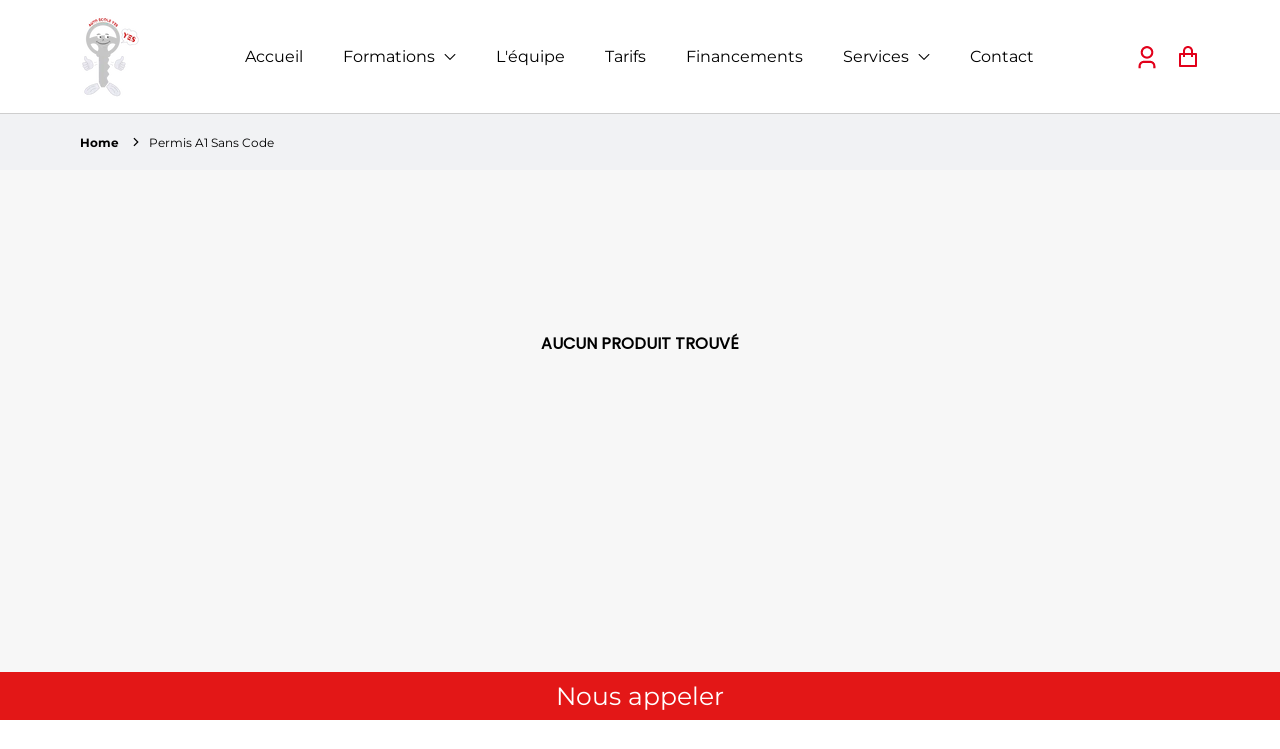

--- FILE ---
content_type: text/html; charset=utf-8
request_url: https://autoecoleyes.com/collections/permis-a1-sans-code
body_size: 33041
content:
<!doctype html>
<html class="no-js" lang="fr">
  <head>
 


    <meta charset="utf-8">
    <meta http-equiv="X-UA-Compatible" content="IE=edge">
    <meta name="viewport" content="width=device-width,initial-scale=1">
    <meta name="theme-color" content=""> 
    
    <!-- Google Tag Manager -->
    <script>(function(w,d,s,l,i){w[l]=w[l]||[];w[l].push({'gtm.start':
    new Date().getTime(),event:'gtm.js'});var f=d.getElementsByTagName(s)[0],
    j=d.createElement(s),dl=l!='dataLayer'?'&l='+l:'';j.async=true;j.src=
    'https://www.googletagmanager.com/gtm.js?id='+i+dl;f.parentNode.insertBefore(j,f);
    })(window,document,'script','dataLayer','GTM-NCCXL739');</script>
    <!-- End Google Tag Manager -->
    
    <link rel="canonical" href="https://autoecoleyes.com/collections/permis-a1-sans-code">
    <link rel="preconnect" href="https://cdn.shopify.com" crossorigin><link rel="preconnect" href="https://fonts.shopifycdn.com" crossorigin><title>
      Permis A1 Sans Code

        &ndash; autoecoleyes</title>
    <style>
      
      .breadcrumbs.breadcrumbs-page {
        display: none!important;
      }
            
    </style>

    

    


<meta property="og:site_name" content="Permis A1 Sans Code">
<meta property="og:url" content="https://autoecoleyes.com/collections/permis-a1-sans-code">
<meta property="og:title" content="Permis A1 Sans Code">
<meta property="og:type" content="product.group">
<meta property="og:description" content="autoecoleyes"><meta property="og:image" content="https://autoecoleyes.com/cdn/shopifycloud/storefront/assets/no-image-2048-a2addb12_1200x1200.gif">
<meta property="og:image:secure_url" content="https://autoecoleyes.com/cdn/shopifycloud/storefront/assets/no-image-2048-a2addb12_1200x1200.gif">
<meta name="twitter:card" content="summary_large_image">
<meta name="twitter:title" content="Permis A1 Sans Code">
<meta name="twitter:description" content="autoecoleyes">


    <!-- For speed optmization purpose -->
    <script>window.performance && window.performance.mark && window.performance.mark('shopify.content_for_header.start');</script><meta id="shopify-digital-wallet" name="shopify-digital-wallet" content="/64543555752/digital_wallets/dialog">
<link rel="alternate" type="application/atom+xml" title="Feed" href="/collections/permis-a1-sans-code.atom" />
<link rel="alternate" type="application/json+oembed" href="https://autoecoleyes.com/collections/permis-a1-sans-code.oembed">
<script async="async" src="/checkouts/internal/preloads.js?locale=fr-FR"></script>
<script id="shopify-features" type="application/json">{"accessToken":"8292ac80552257503b3aefb5d373cbb3","betas":["rich-media-storefront-analytics"],"domain":"autoecoleyes.com","predictiveSearch":true,"shopId":64543555752,"locale":"fr"}</script>
<script>var Shopify = Shopify || {};
Shopify.shop = "autoecoleyes.myshopify.com";
Shopify.locale = "fr";
Shopify.currency = {"active":"EUR","rate":"1.0"};
Shopify.country = "FR";
Shopify.theme = {"name":"Effortless","id":136130461864,"schema_name":"Effortless","schema_version":"4.0.0","theme_store_id":1743,"role":"main"};
Shopify.theme.handle = "null";
Shopify.theme.style = {"id":null,"handle":null};
Shopify.cdnHost = "autoecoleyes.com/cdn";
Shopify.routes = Shopify.routes || {};
Shopify.routes.root = "/";</script>
<script type="module">!function(o){(o.Shopify=o.Shopify||{}).modules=!0}(window);</script>
<script>!function(o){function n(){var o=[];function n(){o.push(Array.prototype.slice.apply(arguments))}return n.q=o,n}var t=o.Shopify=o.Shopify||{};t.loadFeatures=n(),t.autoloadFeatures=n()}(window);</script>
<script id="shop-js-analytics" type="application/json">{"pageType":"collection"}</script>
<script defer="defer" async type="module" src="//autoecoleyes.com/cdn/shopifycloud/shop-js/modules/v2/client.init-shop-cart-sync_Lpn8ZOi5.fr.esm.js"></script>
<script defer="defer" async type="module" src="//autoecoleyes.com/cdn/shopifycloud/shop-js/modules/v2/chunk.common_X4Hu3kma.esm.js"></script>
<script defer="defer" async type="module" src="//autoecoleyes.com/cdn/shopifycloud/shop-js/modules/v2/chunk.modal_BV0V5IrV.esm.js"></script>
<script type="module">
  await import("//autoecoleyes.com/cdn/shopifycloud/shop-js/modules/v2/client.init-shop-cart-sync_Lpn8ZOi5.fr.esm.js");
await import("//autoecoleyes.com/cdn/shopifycloud/shop-js/modules/v2/chunk.common_X4Hu3kma.esm.js");
await import("//autoecoleyes.com/cdn/shopifycloud/shop-js/modules/v2/chunk.modal_BV0V5IrV.esm.js");

  window.Shopify.SignInWithShop?.initShopCartSync?.({"fedCMEnabled":true,"windoidEnabled":true});

</script>
<script id="__st">var __st={"a":64543555752,"offset":3600,"reqid":"b09543ae-d38a-48d5-a61d-5e647453ba90-1769914419","pageurl":"autoecoleyes.com\/collections\/permis-a1-sans-code","u":"c0df61a22799","p":"collection","rtyp":"collection","rid":306657558696};</script>
<script>window.ShopifyPaypalV4VisibilityTracking = true;</script>
<script id="captcha-bootstrap">!function(){'use strict';const t='contact',e='account',n='new_comment',o=[[t,t],['blogs',n],['comments',n],[t,'customer']],c=[[e,'customer_login'],[e,'guest_login'],[e,'recover_customer_password'],[e,'create_customer']],r=t=>t.map((([t,e])=>`form[action*='/${t}']:not([data-nocaptcha='true']) input[name='form_type'][value='${e}']`)).join(','),a=t=>()=>t?[...document.querySelectorAll(t)].map((t=>t.form)):[];function s(){const t=[...o],e=r(t);return a(e)}const i='password',u='form_key',d=['recaptcha-v3-token','g-recaptcha-response','h-captcha-response',i],f=()=>{try{return window.sessionStorage}catch{return}},m='__shopify_v',_=t=>t.elements[u];function p(t,e,n=!1){try{const o=window.sessionStorage,c=JSON.parse(o.getItem(e)),{data:r}=function(t){const{data:e,action:n}=t;return t[m]||n?{data:e,action:n}:{data:t,action:n}}(c);for(const[e,n]of Object.entries(r))t.elements[e]&&(t.elements[e].value=n);n&&o.removeItem(e)}catch(o){console.error('form repopulation failed',{error:o})}}const l='form_type',E='cptcha';function T(t){t.dataset[E]=!0}const w=window,h=w.document,L='Shopify',v='ce_forms',y='captcha';let A=!1;((t,e)=>{const n=(g='f06e6c50-85a8-45c8-87d0-21a2b65856fe',I='https://cdn.shopify.com/shopifycloud/storefront-forms-hcaptcha/ce_storefront_forms_captcha_hcaptcha.v1.5.2.iife.js',D={infoText:'Protégé par hCaptcha',privacyText:'Confidentialité',termsText:'Conditions'},(t,e,n)=>{const o=w[L][v],c=o.bindForm;if(c)return c(t,g,e,D).then(n);var r;o.q.push([[t,g,e,D],n]),r=I,A||(h.body.append(Object.assign(h.createElement('script'),{id:'captcha-provider',async:!0,src:r})),A=!0)});var g,I,D;w[L]=w[L]||{},w[L][v]=w[L][v]||{},w[L][v].q=[],w[L][y]=w[L][y]||{},w[L][y].protect=function(t,e){n(t,void 0,e),T(t)},Object.freeze(w[L][y]),function(t,e,n,w,h,L){const[v,y,A,g]=function(t,e,n){const i=e?o:[],u=t?c:[],d=[...i,...u],f=r(d),m=r(i),_=r(d.filter((([t,e])=>n.includes(e))));return[a(f),a(m),a(_),s()]}(w,h,L),I=t=>{const e=t.target;return e instanceof HTMLFormElement?e:e&&e.form},D=t=>v().includes(t);t.addEventListener('submit',(t=>{const e=I(t);if(!e)return;const n=D(e)&&!e.dataset.hcaptchaBound&&!e.dataset.recaptchaBound,o=_(e),c=g().includes(e)&&(!o||!o.value);(n||c)&&t.preventDefault(),c&&!n&&(function(t){try{if(!f())return;!function(t){const e=f();if(!e)return;const n=_(t);if(!n)return;const o=n.value;o&&e.removeItem(o)}(t);const e=Array.from(Array(32),(()=>Math.random().toString(36)[2])).join('');!function(t,e){_(t)||t.append(Object.assign(document.createElement('input'),{type:'hidden',name:u})),t.elements[u].value=e}(t,e),function(t,e){const n=f();if(!n)return;const o=[...t.querySelectorAll(`input[type='${i}']`)].map((({name:t})=>t)),c=[...d,...o],r={};for(const[a,s]of new FormData(t).entries())c.includes(a)||(r[a]=s);n.setItem(e,JSON.stringify({[m]:1,action:t.action,data:r}))}(t,e)}catch(e){console.error('failed to persist form',e)}}(e),e.submit())}));const S=(t,e)=>{t&&!t.dataset[E]&&(n(t,e.some((e=>e===t))),T(t))};for(const o of['focusin','change'])t.addEventListener(o,(t=>{const e=I(t);D(e)&&S(e,y())}));const B=e.get('form_key'),M=e.get(l),P=B&&M;t.addEventListener('DOMContentLoaded',(()=>{const t=y();if(P)for(const e of t)e.elements[l].value===M&&p(e,B);[...new Set([...A(),...v().filter((t=>'true'===t.dataset.shopifyCaptcha))])].forEach((e=>S(e,t)))}))}(h,new URLSearchParams(w.location.search),n,t,e,['guest_login'])})(!0,!0)}();</script>
<script integrity="sha256-4kQ18oKyAcykRKYeNunJcIwy7WH5gtpwJnB7kiuLZ1E=" data-source-attribution="shopify.loadfeatures" defer="defer" src="//autoecoleyes.com/cdn/shopifycloud/storefront/assets/storefront/load_feature-a0a9edcb.js" crossorigin="anonymous"></script>
<script data-source-attribution="shopify.dynamic_checkout.dynamic.init">var Shopify=Shopify||{};Shopify.PaymentButton=Shopify.PaymentButton||{isStorefrontPortableWallets:!0,init:function(){window.Shopify.PaymentButton.init=function(){};var t=document.createElement("script");t.src="https://autoecoleyes.com/cdn/shopifycloud/portable-wallets/latest/portable-wallets.fr.js",t.type="module",document.head.appendChild(t)}};
</script>
<script data-source-attribution="shopify.dynamic_checkout.buyer_consent">
  function portableWalletsHideBuyerConsent(e){var t=document.getElementById("shopify-buyer-consent"),n=document.getElementById("shopify-subscription-policy-button");t&&n&&(t.classList.add("hidden"),t.setAttribute("aria-hidden","true"),n.removeEventListener("click",e))}function portableWalletsShowBuyerConsent(e){var t=document.getElementById("shopify-buyer-consent"),n=document.getElementById("shopify-subscription-policy-button");t&&n&&(t.classList.remove("hidden"),t.removeAttribute("aria-hidden"),n.addEventListener("click",e))}window.Shopify?.PaymentButton&&(window.Shopify.PaymentButton.hideBuyerConsent=portableWalletsHideBuyerConsent,window.Shopify.PaymentButton.showBuyerConsent=portableWalletsShowBuyerConsent);
</script>
<script data-source-attribution="shopify.dynamic_checkout.cart.bootstrap">document.addEventListener("DOMContentLoaded",(function(){function t(){return document.querySelector("shopify-accelerated-checkout-cart, shopify-accelerated-checkout")}if(t())Shopify.PaymentButton.init();else{new MutationObserver((function(e,n){t()&&(Shopify.PaymentButton.init(),n.disconnect())})).observe(document.body,{childList:!0,subtree:!0})}}));
</script>
<script id="sections-script" data-sections="header" defer="defer" src="//autoecoleyes.com/cdn/shop/t/2/compiled_assets/scripts.js?v=651"></script>
<script>window.performance && window.performance.mark && window.performance.mark('shopify.content_for_header.end');</script>


    <style data-shopify>
        @font-face {
  font-family: Montserrat;
  font-weight: 400;
  font-style: normal;
  font-display: swap;
  src: url("//autoecoleyes.com/cdn/fonts/montserrat/montserrat_n4.81949fa0ac9fd2021e16436151e8eaa539321637.woff2") format("woff2"),
       url("//autoecoleyes.com/cdn/fonts/montserrat/montserrat_n4.a6c632ca7b62da89c3594789ba828388aac693fe.woff") format("woff");
}

        @font-face {
  font-family: Montserrat;
  font-weight: 700;
  font-style: normal;
  font-display: swap;
  src: url("//autoecoleyes.com/cdn/fonts/montserrat/montserrat_n7.3c434e22befd5c18a6b4afadb1e3d77c128c7939.woff2") format("woff2"),
       url("//autoecoleyes.com/cdn/fonts/montserrat/montserrat_n7.5d9fa6e2cae713c8fb539a9876489d86207fe957.woff") format("woff");
}

        @font-face {
  font-family: Montserrat;
  font-weight: 400;
  font-style: italic;
  font-display: swap;
  src: url("//autoecoleyes.com/cdn/fonts/montserrat/montserrat_i4.5a4ea298b4789e064f62a29aafc18d41f09ae59b.woff2") format("woff2"),
       url("//autoecoleyes.com/cdn/fonts/montserrat/montserrat_i4.072b5869c5e0ed5b9d2021e4c2af132e16681ad2.woff") format("woff");
}

        @font-face {
  font-family: Montserrat;
  font-weight: 700;
  font-style: italic;
  font-display: swap;
  src: url("//autoecoleyes.com/cdn/fonts/montserrat/montserrat_i7.a0d4a463df4f146567d871890ffb3c80408e7732.woff2") format("woff2"),
       url("//autoecoleyes.com/cdn/fonts/montserrat/montserrat_i7.f6ec9f2a0681acc6f8152c40921d2a4d2e1a2c78.woff") format("woff");
}

        @font-face {
  font-family: Poppins;
  font-weight: 400;
  font-style: normal;
  font-display: swap;
  src: url("//autoecoleyes.com/cdn/fonts/poppins/poppins_n4.0ba78fa5af9b0e1a374041b3ceaadf0a43b41362.woff2") format("woff2"),
       url("//autoecoleyes.com/cdn/fonts/poppins/poppins_n4.214741a72ff2596839fc9760ee7a770386cf16ca.woff") format("woff");
}


        :root {
          --font-body-family: Montserrat, sans-serif;
          --font-body-style: normal;
          --font-body-weight: 400;

          --font-heading-family: Poppins, sans-serif;
          --font-heading-style: normal;
          --font-heading-weight: 400;

          --font-body-scale: 1.0;
          --font-heading-scale: 1.2;

          --color-text: 0, 0, 0;
          --color-shadow: 0, 0, 0;
          --color-background-1: 255, 255, 255;
          --color-background-2: 255, 255, 255;
          --color-base-solid-button-labels: 255, 255, 255;
          --color-base-outline-button-labels: 0, 0, 0;
          --color-accent-1: 226, 0, 26;
          --color-accent-2: 255, 255, 255;
          --payment-terms-background-color: #FFFFFF;
          --color-input-border: #e2001a;
          --color-focus: #e2001a;

          --page-width: 1200px;
          --page-width-margin: 0rem;

          --badge-sale-bg-color: #FFFFFF;
          --badge-sale-color: #fff;
          --badge-sold-out-bg-color: #2d2d2d;
          --badge-sold-out-color: #fff;
          
          --saved-amount-color: #FFFFFF;

          --colorHeader: #ffffff;
          --colorHeaderText:#e2001a;

          --colorMenu: #ffffff;
          --colorMenuText: #ffffff;
          --colorMenuSocial: #ffffff;

          --colorFooter: #ffffff;
          --colorFooterBorder:#c1c1c1;
          --colorFooterText:#ffffff;

          --socialCircleWidth: 22px;
          --socialIconWidth: 20px;
          --socialIconColor: #ffffff;
          --socialCircleColor: ;
        }

        
          .card--search .media,
          .card--product .media{
            position: relative;
            height: 0;
            padding-top: 100%;
          }
          .card--search .media svg,
          .card--search .media img,
          .card--product .media svg,
          .card--product .media img{
            position: absolute;
            top: 0;
            left: 0;
            width: 100%;
            height: 100%;
          }
        
      
        .card-details .grid-options{
          display: inline-block !important;
        }
      
    </style>

    <link href="//autoecoleyes.com/cdn/shop/t/2/assets/base.css?v=73985937886807698721713034432" rel="stylesheet" type="text/css" media="all" />
    <link href="//autoecoleyes.com/cdn/shop/t/2/assets/simple-lightbox.min.css?v=77251773758141546161707385590" rel="stylesheet" type="text/css" media="all" />
<link
        rel="preload"
        as="font"
        href="//autoecoleyes.com/cdn/fonts/montserrat/montserrat_n4.81949fa0ac9fd2021e16436151e8eaa539321637.woff2"
        type="font/woff2"
        crossorigin
      ><link
        rel="preload"
        as="font"
        href="//autoecoleyes.com/cdn/fonts/poppins/poppins_n4.0ba78fa5af9b0e1a374041b3ceaadf0a43b41362.woff2"
        type="font/woff2"
        crossorigin
      ><link
        rel="stylesheet"
        data-href="//autoecoleyes.com/cdn/shop/t/2/assets/component-predictive-search.css?v=1589136469341437221707385588"
        media="print"
        onload="this.media='all'"
      ><script>
      document.documentElement.className = document.documentElement.className.replace('no-js', 'js');
      if (Shopify.designMode) {
        document.documentElement.classList.add('shopify-design-mode');
      }
    </script>


  

<!-- BEGIN app block: shopify://apps/ecomposer-builder/blocks/app-embed/a0fc26e1-7741-4773-8b27-39389b4fb4a0 --><!-- DNS Prefetch & Preconnect -->
<link rel="preconnect" href="https://cdn.ecomposer.app" crossorigin>
<link rel="dns-prefetch" href="https://cdn.ecomposer.app">

<link rel="prefetch" href="https://cdn.ecomposer.app/vendors/css/ecom-swiper@11.css" as="style">
<link rel="prefetch" href="https://cdn.ecomposer.app/vendors/js/ecom-swiper@11.0.5.js" as="script">
<link rel="prefetch" href="https://cdn.ecomposer.app/vendors/js/ecom_modal.js" as="script">

<!-- Global CSS --><!-- Custom CSS & JS --><!-- Open Graph Meta Tags for Pages --><!-- Critical Inline Styles -->
<style class="ecom-theme-helper">.ecom-animation{opacity:0}.ecom-animation.animate,.ecom-animation.ecom-animated{opacity:1}.ecom-cart-popup{display:grid;position:fixed;inset:0;z-index:9999999;align-content:center;padding:5px;justify-content:center;align-items:center;justify-items:center}.ecom-cart-popup::before{content:' ';position:absolute;background:#e5e5e5b3;inset:0}.ecom-ajax-loading{cursor:not-allowed;pointer-events:none;opacity:.6}#ecom-toast{visibility:hidden;max-width:50px;height:60px;margin:auto;background-color:#333;color:#fff;text-align:center;border-radius:2px;position:fixed;z-index:1;left:0;right:0;bottom:30px;font-size:17px;display:grid;grid-template-columns:50px auto;align-items:center;justify-content:start;align-content:center;justify-items:start}#ecom-toast.ecom-toast-show{visibility:visible;animation:ecomFadein .5s,ecomExpand .5s .5s,ecomStay 3s 1s,ecomShrink .5s 4s,ecomFadeout .5s 4.5s}#ecom-toast #ecom-toast-icon{width:50px;height:100%;box-sizing:border-box;background-color:#111;color:#fff;padding:5px}#ecom-toast .ecom-toast-icon-svg{width:100%;height:100%;position:relative;vertical-align:middle;margin:auto;text-align:center}#ecom-toast #ecom-toast-desc{color:#fff;padding:16px;overflow:hidden;white-space:nowrap}@media(max-width:768px){#ecom-toast #ecom-toast-desc{white-space:normal;min-width:250px}#ecom-toast{height:auto;min-height:60px}}.ecom__column-full-height{height:100%}@keyframes ecomFadein{from{bottom:0;opacity:0}to{bottom:30px;opacity:1}}@keyframes ecomExpand{from{min-width:50px}to{min-width:var(--ecom-max-width)}}@keyframes ecomStay{from{min-width:var(--ecom-max-width)}to{min-width:var(--ecom-max-width)}}@keyframes ecomShrink{from{min-width:var(--ecom-max-width)}to{min-width:50px}}@keyframes ecomFadeout{from{bottom:30px;opacity:1}to{bottom:60px;opacity:0}}</style>


<!-- EComposer Config Script -->
<script id="ecom-theme-helpers" async>
window.EComposer=window.EComposer||{};(function(){if(!this.configs)this.configs={};
this.initQuickview=function(){};this.configs.ajax_cart={enable:false};this.customer=false;this.proxy_path='/apps/ecomposer-visual-page-builder';
this.popupScriptUrl='https://cdn.shopify.com/extensions/019c0262-13fd-76c5-96e1-41becea92121/ecomposer-97/assets/ecom_popup.js';
this.routes={domain:'https://autoecoleyes.com',root_url:'/',collections_url:'/collections',all_products_collection_url:'/collections/all',cart_url:'/cart',cart_add_url:'/cart/add',cart_change_url:'/cart/change',cart_clear_url:'/cart/clear',cart_update_url:'/cart/update',product_recommendations_url:'/recommendations/products'};
this.queryParams={};
if(window.location.search.length){new URLSearchParams(window.location.search).forEach((value,key)=>{this.queryParams[key]=value})}
this.money_format="{{amount_with_comma_separator}} €";
this.money_with_currency_format="{{amount_with_comma_separator}} €";
this.currencyCodeEnabled=true;this.abTestingData = [];this.formatMoney=function(t,e){const r=this.currencyCodeEnabled?this.money_with_currency_format:this.money_format;function a(t,e){return void 0===t?e:t}function o(t,e,r,o){if(e=a(e,2),r=a(r,","),o=a(o,"."),isNaN(t)||null==t)return 0;var n=(t=(t/100).toFixed(e)).split(".");return n[0].replace(/(\d)(?=(\d\d\d)+(?!\d))/g,"$1"+r)+(n[1]?o+n[1]:"")}"string"==typeof t&&(t=t.replace(".",""));var n="",i=/\{\{\s*(\w+)\s*\}\}/,s=e||r;switch(s.match(i)[1]){case"amount":n=o(t,2);break;case"amount_no_decimals":n=o(t,0);break;case"amount_with_comma_separator":n=o(t,2,".",",");break;case"amount_with_space_separator":n=o(t,2," ",",");break;case"amount_with_period_and_space_separator":n=o(t,2," ",".");break;case"amount_no_decimals_with_comma_separator":n=o(t,0,".",",");break;case"amount_no_decimals_with_space_separator":n=o(t,0," ");break;case"amount_with_apostrophe_separator":n=o(t,2,"'",".")}return s.replace(i,n)};
this.resizeImage=function(t,e){try{if(!e||"original"==e||"full"==e||"master"==e)return t;if(-1!==t.indexOf("cdn.shopify.com")||-1!==t.indexOf("/cdn/shop/")){var r=t.match(/\.(jpg|jpeg|gif|png|bmp|bitmap|tiff|tif|webp)((\#[0-9a-z\-]+)?(\?v=.*)?)?$/gim);if(null==r)return null;var a=t.split(r[0]),o=r[0];return a[0]+"_"+e+o}}catch(r){return t}return t};
this.getProduct=function(t){if(!t)return!1;let e=("/"===this.routes.root_url?"":this.routes.root_url)+"/products/"+t+".js?shop="+Shopify.shop;return window.ECOM_LIVE&&(e="/shop/builder/ajax/ecom-proxy/products/"+t+"?shop="+Shopify.shop),window.fetch(e,{headers:{"Content-Type":"application/json"}}).then(t=>t.ok?t.json():false)};
const u=new URLSearchParams(window.location.search);if(u.has("ecom-redirect")){const r=u.get("ecom-redirect");if(r){let d;try{d=decodeURIComponent(r)}catch{return}d=d.trim().replace(/[\r\n\t]/g,"");if(d.length>2e3)return;const p=["javascript:","data:","vbscript:","file:","ftp:","mailto:","tel:","sms:","chrome:","chrome-extension:","moz-extension:","ms-browser-extension:"],l=d.toLowerCase();for(const o of p)if(l.includes(o))return;const x=[/<script/i,/<\/script/i,/javascript:/i,/vbscript:/i,/onload=/i,/onerror=/i,/onclick=/i,/onmouseover=/i,/onfocus=/i,/onblur=/i,/onsubmit=/i,/onchange=/i,/alert\s*\(/i,/confirm\s*\(/i,/prompt\s*\(/i,/document\./i,/window\./i,/eval\s*\(/i];for(const t of x)if(t.test(d))return;if(d.startsWith("/")&&!d.startsWith("//")){if(!/^[a-zA-Z0-9\-._~:/?#[\]@!$&'()*+,;=%]+$/.test(d))return;if(d.includes("../")||d.includes("./"))return;window.location.href=d;return}if(!d.includes("://")&&!d.startsWith("//")){if(!/^[a-zA-Z0-9\-._~:/?#[\]@!$&'()*+,;=%]+$/.test(d))return;if(d.includes("../")||d.includes("./"))return;window.location.href="/"+d;return}let n;try{n=new URL(d)}catch{return}if(!["http:","https:"].includes(n.protocol))return;if(n.port&&(parseInt(n.port)<1||parseInt(n.port)>65535))return;const a=[window.location.hostname];if(a.includes(n.hostname)&&(n.href===d||n.toString()===d))window.location.href=d}}
}).bind(window.EComposer)();
if(window.Shopify&&window.Shopify.designMode&&window.top&&window.top.opener){window.addEventListener("load",function(){window.top.opener.postMessage({action:"ecomposer:loaded"},"*")})}
</script><!-- Toast Template -->
<script type="text/template" id="ecom-template-html"><!-- BEGIN app snippet: ecom-toast --><div id="ecom-toast"><div id="ecom-toast-icon"><svg xmlns="http://www.w3.org/2000/svg" class="ecom-toast-icon-svg ecom-toast-icon-info" fill="none" viewBox="0 0 24 24" stroke="currentColor"><path stroke-linecap="round" stroke-linejoin="round" stroke-width="2" d="M13 16h-1v-4h-1m1-4h.01M21 12a9 9 0 11-18 0 9 9 0 0118 0z"/></svg>
<svg class="ecom-toast-icon-svg ecom-toast-icon-success" xmlns="http://www.w3.org/2000/svg" viewBox="0 0 512 512"><path d="M256 8C119 8 8 119 8 256s111 248 248 248 248-111 248-248S393 8 256 8zm0 48c110.5 0 200 89.5 200 200 0 110.5-89.5 200-200 200-110.5 0-200-89.5-200-200 0-110.5 89.5-200 200-200m140.2 130.3l-22.5-22.7c-4.7-4.7-12.3-4.7-17-.1L215.3 303.7l-59.8-60.3c-4.7-4.7-12.3-4.7-17-.1l-22.7 22.5c-4.7 4.7-4.7 12.3-.1 17l90.8 91.5c4.7 4.7 12.3 4.7 17 .1l172.6-171.2c4.7-4.7 4.7-12.3 .1-17z"/></svg>
</div><div id="ecom-toast-desc"></div></div><!-- END app snippet --></script><!-- END app block --><!-- BEGIN app block: shopify://apps/pagefly-page-builder/blocks/app-embed/83e179f7-59a0-4589-8c66-c0dddf959200 -->

<!-- BEGIN app snippet: pagefly-cro-ab-testing-main -->







<script>
  ;(function () {
    const url = new URL(window.location)
    const viewParam = url.searchParams.get('view')
    if (viewParam && viewParam.includes('variant-pf-')) {
      url.searchParams.set('pf_v', viewParam)
      url.searchParams.delete('view')
      window.history.replaceState({}, '', url)
    }
  })()
</script>



<script type='module'>
  
  window.PAGEFLY_CRO = window.PAGEFLY_CRO || {}

  window.PAGEFLY_CRO['data_debug'] = {
    original_template_suffix: "all_collections",
    allow_ab_test: false,
    ab_test_start_time: 0,
    ab_test_end_time: 0,
    today_date_time: 1769914419000,
  }
  window.PAGEFLY_CRO['GA4'] = { enabled: false}
</script>

<!-- END app snippet -->








  <script src='https://cdn.shopify.com/extensions/019bf883-1122-7445-9dca-5d60e681c2c8/pagefly-page-builder-216/assets/pagefly-helper.js' defer='defer'></script>

  <script src='https://cdn.shopify.com/extensions/019bf883-1122-7445-9dca-5d60e681c2c8/pagefly-page-builder-216/assets/pagefly-general-helper.js' defer='defer'></script>

  <script src='https://cdn.shopify.com/extensions/019bf883-1122-7445-9dca-5d60e681c2c8/pagefly-page-builder-216/assets/pagefly-snap-slider.js' defer='defer'></script>

  <script src='https://cdn.shopify.com/extensions/019bf883-1122-7445-9dca-5d60e681c2c8/pagefly-page-builder-216/assets/pagefly-slideshow-v3.js' defer='defer'></script>

  <script src='https://cdn.shopify.com/extensions/019bf883-1122-7445-9dca-5d60e681c2c8/pagefly-page-builder-216/assets/pagefly-slideshow-v4.js' defer='defer'></script>

  <script src='https://cdn.shopify.com/extensions/019bf883-1122-7445-9dca-5d60e681c2c8/pagefly-page-builder-216/assets/pagefly-glider.js' defer='defer'></script>

  <script src='https://cdn.shopify.com/extensions/019bf883-1122-7445-9dca-5d60e681c2c8/pagefly-page-builder-216/assets/pagefly-slideshow-v1-v2.js' defer='defer'></script>

  <script src='https://cdn.shopify.com/extensions/019bf883-1122-7445-9dca-5d60e681c2c8/pagefly-page-builder-216/assets/pagefly-product-media.js' defer='defer'></script>

  <script src='https://cdn.shopify.com/extensions/019bf883-1122-7445-9dca-5d60e681c2c8/pagefly-page-builder-216/assets/pagefly-product.js' defer='defer'></script>


<script id='pagefly-helper-data' type='application/json'>
  {
    "page_optimization": {
      "assets_prefetching": false
    },
    "elements_asset_mapper": {
      "Accordion": "https://cdn.shopify.com/extensions/019bf883-1122-7445-9dca-5d60e681c2c8/pagefly-page-builder-216/assets/pagefly-accordion.js",
      "Accordion3": "https://cdn.shopify.com/extensions/019bf883-1122-7445-9dca-5d60e681c2c8/pagefly-page-builder-216/assets/pagefly-accordion3.js",
      "CountDown": "https://cdn.shopify.com/extensions/019bf883-1122-7445-9dca-5d60e681c2c8/pagefly-page-builder-216/assets/pagefly-countdown.js",
      "GMap1": "https://cdn.shopify.com/extensions/019bf883-1122-7445-9dca-5d60e681c2c8/pagefly-page-builder-216/assets/pagefly-gmap.js",
      "GMap2": "https://cdn.shopify.com/extensions/019bf883-1122-7445-9dca-5d60e681c2c8/pagefly-page-builder-216/assets/pagefly-gmap.js",
      "GMapBasicV2": "https://cdn.shopify.com/extensions/019bf883-1122-7445-9dca-5d60e681c2c8/pagefly-page-builder-216/assets/pagefly-gmap.js",
      "GMapAdvancedV2": "https://cdn.shopify.com/extensions/019bf883-1122-7445-9dca-5d60e681c2c8/pagefly-page-builder-216/assets/pagefly-gmap.js",
      "HTML.Video": "https://cdn.shopify.com/extensions/019bf883-1122-7445-9dca-5d60e681c2c8/pagefly-page-builder-216/assets/pagefly-htmlvideo.js",
      "HTML.Video2": "https://cdn.shopify.com/extensions/019bf883-1122-7445-9dca-5d60e681c2c8/pagefly-page-builder-216/assets/pagefly-htmlvideo2.js",
      "HTML.Video3": "https://cdn.shopify.com/extensions/019bf883-1122-7445-9dca-5d60e681c2c8/pagefly-page-builder-216/assets/pagefly-htmlvideo2.js",
      "BackgroundVideo": "https://cdn.shopify.com/extensions/019bf883-1122-7445-9dca-5d60e681c2c8/pagefly-page-builder-216/assets/pagefly-htmlvideo2.js",
      "Instagram": "https://cdn.shopify.com/extensions/019bf883-1122-7445-9dca-5d60e681c2c8/pagefly-page-builder-216/assets/pagefly-instagram.js",
      "Instagram2": "https://cdn.shopify.com/extensions/019bf883-1122-7445-9dca-5d60e681c2c8/pagefly-page-builder-216/assets/pagefly-instagram.js",
      "Insta3": "https://cdn.shopify.com/extensions/019bf883-1122-7445-9dca-5d60e681c2c8/pagefly-page-builder-216/assets/pagefly-instagram3.js",
      "Tabs": "https://cdn.shopify.com/extensions/019bf883-1122-7445-9dca-5d60e681c2c8/pagefly-page-builder-216/assets/pagefly-tab.js",
      "Tabs3": "https://cdn.shopify.com/extensions/019bf883-1122-7445-9dca-5d60e681c2c8/pagefly-page-builder-216/assets/pagefly-tab3.js",
      "ProductBox": "https://cdn.shopify.com/extensions/019bf883-1122-7445-9dca-5d60e681c2c8/pagefly-page-builder-216/assets/pagefly-cart.js",
      "FBPageBox2": "https://cdn.shopify.com/extensions/019bf883-1122-7445-9dca-5d60e681c2c8/pagefly-page-builder-216/assets/pagefly-facebook.js",
      "FBLikeButton2": "https://cdn.shopify.com/extensions/019bf883-1122-7445-9dca-5d60e681c2c8/pagefly-page-builder-216/assets/pagefly-facebook.js",
      "TwitterFeed2": "https://cdn.shopify.com/extensions/019bf883-1122-7445-9dca-5d60e681c2c8/pagefly-page-builder-216/assets/pagefly-twitter.js",
      "Paragraph4": "https://cdn.shopify.com/extensions/019bf883-1122-7445-9dca-5d60e681c2c8/pagefly-page-builder-216/assets/pagefly-paragraph4.js",

      "AliReviews": "https://cdn.shopify.com/extensions/019bf883-1122-7445-9dca-5d60e681c2c8/pagefly-page-builder-216/assets/pagefly-3rd-elements.js",
      "BackInStock": "https://cdn.shopify.com/extensions/019bf883-1122-7445-9dca-5d60e681c2c8/pagefly-page-builder-216/assets/pagefly-3rd-elements.js",
      "GloboBackInStock": "https://cdn.shopify.com/extensions/019bf883-1122-7445-9dca-5d60e681c2c8/pagefly-page-builder-216/assets/pagefly-3rd-elements.js",
      "GrowaveWishlist": "https://cdn.shopify.com/extensions/019bf883-1122-7445-9dca-5d60e681c2c8/pagefly-page-builder-216/assets/pagefly-3rd-elements.js",
      "InfiniteOptionsShopPad": "https://cdn.shopify.com/extensions/019bf883-1122-7445-9dca-5d60e681c2c8/pagefly-page-builder-216/assets/pagefly-3rd-elements.js",
      "InkybayProductPersonalizer": "https://cdn.shopify.com/extensions/019bf883-1122-7445-9dca-5d60e681c2c8/pagefly-page-builder-216/assets/pagefly-3rd-elements.js",
      "LimeSpot": "https://cdn.shopify.com/extensions/019bf883-1122-7445-9dca-5d60e681c2c8/pagefly-page-builder-216/assets/pagefly-3rd-elements.js",
      "Loox": "https://cdn.shopify.com/extensions/019bf883-1122-7445-9dca-5d60e681c2c8/pagefly-page-builder-216/assets/pagefly-3rd-elements.js",
      "Opinew": "https://cdn.shopify.com/extensions/019bf883-1122-7445-9dca-5d60e681c2c8/pagefly-page-builder-216/assets/pagefly-3rd-elements.js",
      "Powr": "https://cdn.shopify.com/extensions/019bf883-1122-7445-9dca-5d60e681c2c8/pagefly-page-builder-216/assets/pagefly-3rd-elements.js",
      "ProductReviews": "https://cdn.shopify.com/extensions/019bf883-1122-7445-9dca-5d60e681c2c8/pagefly-page-builder-216/assets/pagefly-3rd-elements.js",
      "PushOwl": "https://cdn.shopify.com/extensions/019bf883-1122-7445-9dca-5d60e681c2c8/pagefly-page-builder-216/assets/pagefly-3rd-elements.js",
      "ReCharge": "https://cdn.shopify.com/extensions/019bf883-1122-7445-9dca-5d60e681c2c8/pagefly-page-builder-216/assets/pagefly-3rd-elements.js",
      "Rivyo": "https://cdn.shopify.com/extensions/019bf883-1122-7445-9dca-5d60e681c2c8/pagefly-page-builder-216/assets/pagefly-3rd-elements.js",
      "TrackingMore": "https://cdn.shopify.com/extensions/019bf883-1122-7445-9dca-5d60e681c2c8/pagefly-page-builder-216/assets/pagefly-3rd-elements.js",
      "Vitals": "https://cdn.shopify.com/extensions/019bf883-1122-7445-9dca-5d60e681c2c8/pagefly-page-builder-216/assets/pagefly-3rd-elements.js",
      "Wiser": "https://cdn.shopify.com/extensions/019bf883-1122-7445-9dca-5d60e681c2c8/pagefly-page-builder-216/assets/pagefly-3rd-elements.js"
    },
    "custom_elements_mapper": {
      "pf-click-action-element": "https://cdn.shopify.com/extensions/019bf883-1122-7445-9dca-5d60e681c2c8/pagefly-page-builder-216/assets/pagefly-click-action-element.js",
      "pf-dialog-element": "https://cdn.shopify.com/extensions/019bf883-1122-7445-9dca-5d60e681c2c8/pagefly-page-builder-216/assets/pagefly-dialog-element.js"
    }
  }
</script>


<!-- END app block --><script src="https://cdn.shopify.com/extensions/019c0262-13fd-76c5-96e1-41becea92121/ecomposer-97/assets/ecom.js" type="text/javascript" defer="defer"></script>
<link href="https://cdn.shopify.com/extensions/0199a438-2b43-7d72-ba8c-f8472dfb5cdc/promotion-popup-allnew-26/assets/popup-main.css" rel="stylesheet" type="text/css" media="all">
<link href="https://monorail-edge.shopifysvc.com" rel="dns-prefetch">
<script>(function(){if ("sendBeacon" in navigator && "performance" in window) {try {var session_token_from_headers = performance.getEntriesByType('navigation')[0].serverTiming.find(x => x.name == '_s').description;} catch {var session_token_from_headers = undefined;}var session_cookie_matches = document.cookie.match(/_shopify_s=([^;]*)/);var session_token_from_cookie = session_cookie_matches && session_cookie_matches.length === 2 ? session_cookie_matches[1] : "";var session_token = session_token_from_headers || session_token_from_cookie || "";function handle_abandonment_event(e) {var entries = performance.getEntries().filter(function(entry) {return /monorail-edge.shopifysvc.com/.test(entry.name);});if (!window.abandonment_tracked && entries.length === 0) {window.abandonment_tracked = true;var currentMs = Date.now();var navigation_start = performance.timing.navigationStart;var payload = {shop_id: 64543555752,url: window.location.href,navigation_start,duration: currentMs - navigation_start,session_token,page_type: "collection"};window.navigator.sendBeacon("https://monorail-edge.shopifysvc.com/v1/produce", JSON.stringify({schema_id: "online_store_buyer_site_abandonment/1.1",payload: payload,metadata: {event_created_at_ms: currentMs,event_sent_at_ms: currentMs}}));}}window.addEventListener('pagehide', handle_abandonment_event);}}());</script>
<script id="web-pixels-manager-setup">(function e(e,d,r,n,o){if(void 0===o&&(o={}),!Boolean(null===(a=null===(i=window.Shopify)||void 0===i?void 0:i.analytics)||void 0===a?void 0:a.replayQueue)){var i,a;window.Shopify=window.Shopify||{};var t=window.Shopify;t.analytics=t.analytics||{};var s=t.analytics;s.replayQueue=[],s.publish=function(e,d,r){return s.replayQueue.push([e,d,r]),!0};try{self.performance.mark("wpm:start")}catch(e){}var l=function(){var e={modern:/Edge?\/(1{2}[4-9]|1[2-9]\d|[2-9]\d{2}|\d{4,})\.\d+(\.\d+|)|Firefox\/(1{2}[4-9]|1[2-9]\d|[2-9]\d{2}|\d{4,})\.\d+(\.\d+|)|Chrom(ium|e)\/(9{2}|\d{3,})\.\d+(\.\d+|)|(Maci|X1{2}).+ Version\/(15\.\d+|(1[6-9]|[2-9]\d|\d{3,})\.\d+)([,.]\d+|)( \(\w+\)|)( Mobile\/\w+|) Safari\/|Chrome.+OPR\/(9{2}|\d{3,})\.\d+\.\d+|(CPU[ +]OS|iPhone[ +]OS|CPU[ +]iPhone|CPU IPhone OS|CPU iPad OS)[ +]+(15[._]\d+|(1[6-9]|[2-9]\d|\d{3,})[._]\d+)([._]\d+|)|Android:?[ /-](13[3-9]|1[4-9]\d|[2-9]\d{2}|\d{4,})(\.\d+|)(\.\d+|)|Android.+Firefox\/(13[5-9]|1[4-9]\d|[2-9]\d{2}|\d{4,})\.\d+(\.\d+|)|Android.+Chrom(ium|e)\/(13[3-9]|1[4-9]\d|[2-9]\d{2}|\d{4,})\.\d+(\.\d+|)|SamsungBrowser\/([2-9]\d|\d{3,})\.\d+/,legacy:/Edge?\/(1[6-9]|[2-9]\d|\d{3,})\.\d+(\.\d+|)|Firefox\/(5[4-9]|[6-9]\d|\d{3,})\.\d+(\.\d+|)|Chrom(ium|e)\/(5[1-9]|[6-9]\d|\d{3,})\.\d+(\.\d+|)([\d.]+$|.*Safari\/(?![\d.]+ Edge\/[\d.]+$))|(Maci|X1{2}).+ Version\/(10\.\d+|(1[1-9]|[2-9]\d|\d{3,})\.\d+)([,.]\d+|)( \(\w+\)|)( Mobile\/\w+|) Safari\/|Chrome.+OPR\/(3[89]|[4-9]\d|\d{3,})\.\d+\.\d+|(CPU[ +]OS|iPhone[ +]OS|CPU[ +]iPhone|CPU IPhone OS|CPU iPad OS)[ +]+(10[._]\d+|(1[1-9]|[2-9]\d|\d{3,})[._]\d+)([._]\d+|)|Android:?[ /-](13[3-9]|1[4-9]\d|[2-9]\d{2}|\d{4,})(\.\d+|)(\.\d+|)|Mobile Safari.+OPR\/([89]\d|\d{3,})\.\d+\.\d+|Android.+Firefox\/(13[5-9]|1[4-9]\d|[2-9]\d{2}|\d{4,})\.\d+(\.\d+|)|Android.+Chrom(ium|e)\/(13[3-9]|1[4-9]\d|[2-9]\d{2}|\d{4,})\.\d+(\.\d+|)|Android.+(UC? ?Browser|UCWEB|U3)[ /]?(15\.([5-9]|\d{2,})|(1[6-9]|[2-9]\d|\d{3,})\.\d+)\.\d+|SamsungBrowser\/(5\.\d+|([6-9]|\d{2,})\.\d+)|Android.+MQ{2}Browser\/(14(\.(9|\d{2,})|)|(1[5-9]|[2-9]\d|\d{3,})(\.\d+|))(\.\d+|)|K[Aa][Ii]OS\/(3\.\d+|([4-9]|\d{2,})\.\d+)(\.\d+|)/},d=e.modern,r=e.legacy,n=navigator.userAgent;return n.match(d)?"modern":n.match(r)?"legacy":"unknown"}(),u="modern"===l?"modern":"legacy",c=(null!=n?n:{modern:"",legacy:""})[u],f=function(e){return[e.baseUrl,"/wpm","/b",e.hashVersion,"modern"===e.buildTarget?"m":"l",".js"].join("")}({baseUrl:d,hashVersion:r,buildTarget:u}),m=function(e){var d=e.version,r=e.bundleTarget,n=e.surface,o=e.pageUrl,i=e.monorailEndpoint;return{emit:function(e){var a=e.status,t=e.errorMsg,s=(new Date).getTime(),l=JSON.stringify({metadata:{event_sent_at_ms:s},events:[{schema_id:"web_pixels_manager_load/3.1",payload:{version:d,bundle_target:r,page_url:o,status:a,surface:n,error_msg:t},metadata:{event_created_at_ms:s}}]});if(!i)return console&&console.warn&&console.warn("[Web Pixels Manager] No Monorail endpoint provided, skipping logging."),!1;try{return self.navigator.sendBeacon.bind(self.navigator)(i,l)}catch(e){}var u=new XMLHttpRequest;try{return u.open("POST",i,!0),u.setRequestHeader("Content-Type","text/plain"),u.send(l),!0}catch(e){return console&&console.warn&&console.warn("[Web Pixels Manager] Got an unhandled error while logging to Monorail."),!1}}}}({version:r,bundleTarget:l,surface:e.surface,pageUrl:self.location.href,monorailEndpoint:e.monorailEndpoint});try{o.browserTarget=l,function(e){var d=e.src,r=e.async,n=void 0===r||r,o=e.onload,i=e.onerror,a=e.sri,t=e.scriptDataAttributes,s=void 0===t?{}:t,l=document.createElement("script"),u=document.querySelector("head"),c=document.querySelector("body");if(l.async=n,l.src=d,a&&(l.integrity=a,l.crossOrigin="anonymous"),s)for(var f in s)if(Object.prototype.hasOwnProperty.call(s,f))try{l.dataset[f]=s[f]}catch(e){}if(o&&l.addEventListener("load",o),i&&l.addEventListener("error",i),u)u.appendChild(l);else{if(!c)throw new Error("Did not find a head or body element to append the script");c.appendChild(l)}}({src:f,async:!0,onload:function(){if(!function(){var e,d;return Boolean(null===(d=null===(e=window.Shopify)||void 0===e?void 0:e.analytics)||void 0===d?void 0:d.initialized)}()){var d=window.webPixelsManager.init(e)||void 0;if(d){var r=window.Shopify.analytics;r.replayQueue.forEach((function(e){var r=e[0],n=e[1],o=e[2];d.publishCustomEvent(r,n,o)})),r.replayQueue=[],r.publish=d.publishCustomEvent,r.visitor=d.visitor,r.initialized=!0}}},onerror:function(){return m.emit({status:"failed",errorMsg:"".concat(f," has failed to load")})},sri:function(e){var d=/^sha384-[A-Za-z0-9+/=]+$/;return"string"==typeof e&&d.test(e)}(c)?c:"",scriptDataAttributes:o}),m.emit({status:"loading"})}catch(e){m.emit({status:"failed",errorMsg:(null==e?void 0:e.message)||"Unknown error"})}}})({shopId: 64543555752,storefrontBaseUrl: "https://autoecoleyes.com",extensionsBaseUrl: "https://extensions.shopifycdn.com/cdn/shopifycloud/web-pixels-manager",monorailEndpoint: "https://monorail-edge.shopifysvc.com/unstable/produce_batch",surface: "storefront-renderer",enabledBetaFlags: ["2dca8a86"],webPixelsConfigList: [{"id":"724926632","configuration":"{\"userID\":\"6728f253d2bfad3e5afad80c\",\"proxyPath\":\"\/apps\/tagfly\",\"serverDomain\":\"https:\/\/apps.tagfly.io\"}","eventPayloadVersion":"v1","runtimeContext":"STRICT","scriptVersion":"9f32327824a762bd02085f0d4f83a7da","type":"APP","apiClientId":5018863,"privacyPurposes":["ANALYTICS","MARKETING","PREFERENCES","SALE_OF_DATA"],"dataSharingAdjustments":{"protectedCustomerApprovalScopes":["read_customer_email","read_customer_name","read_customer_personal_data","read_customer_phone"]}},{"id":"shopify-app-pixel","configuration":"{}","eventPayloadVersion":"v1","runtimeContext":"STRICT","scriptVersion":"0450","apiClientId":"shopify-pixel","type":"APP","privacyPurposes":["ANALYTICS","MARKETING"]},{"id":"shopify-custom-pixel","eventPayloadVersion":"v1","runtimeContext":"LAX","scriptVersion":"0450","apiClientId":"shopify-pixel","type":"CUSTOM","privacyPurposes":["ANALYTICS","MARKETING"]}],isMerchantRequest: false,initData: {"shop":{"name":"autoecoleyes","paymentSettings":{"currencyCode":"EUR"},"myshopifyDomain":"autoecoleyes.myshopify.com","countryCode":"FR","storefrontUrl":"https:\/\/autoecoleyes.com"},"customer":null,"cart":null,"checkout":null,"productVariants":[],"purchasingCompany":null},},"https://autoecoleyes.com/cdn","1d2a099fw23dfb22ep557258f5m7a2edbae",{"modern":"","legacy":""},{"shopId":"64543555752","storefrontBaseUrl":"https:\/\/autoecoleyes.com","extensionBaseUrl":"https:\/\/extensions.shopifycdn.com\/cdn\/shopifycloud\/web-pixels-manager","surface":"storefront-renderer","enabledBetaFlags":"[\"2dca8a86\"]","isMerchantRequest":"false","hashVersion":"1d2a099fw23dfb22ep557258f5m7a2edbae","publish":"custom","events":"[[\"page_viewed\",{}],[\"collection_viewed\",{\"collection\":{\"id\":\"306657558696\",\"title\":\"Permis A1 Sans Code\",\"productVariants\":[]}}]]"});</script><script>
  window.ShopifyAnalytics = window.ShopifyAnalytics || {};
  window.ShopifyAnalytics.meta = window.ShopifyAnalytics.meta || {};
  window.ShopifyAnalytics.meta.currency = 'EUR';
  var meta = {"products":[],"page":{"pageType":"collection","resourceType":"collection","resourceId":306657558696,"requestId":"b09543ae-d38a-48d5-a61d-5e647453ba90-1769914419"}};
  for (var attr in meta) {
    window.ShopifyAnalytics.meta[attr] = meta[attr];
  }
</script>
<script class="analytics">
  (function () {
    var customDocumentWrite = function(content) {
      var jquery = null;

      if (window.jQuery) {
        jquery = window.jQuery;
      } else if (window.Checkout && window.Checkout.$) {
        jquery = window.Checkout.$;
      }

      if (jquery) {
        jquery('body').append(content);
      }
    };

    var hasLoggedConversion = function(token) {
      if (token) {
        return document.cookie.indexOf('loggedConversion=' + token) !== -1;
      }
      return false;
    }

    var setCookieIfConversion = function(token) {
      if (token) {
        var twoMonthsFromNow = new Date(Date.now());
        twoMonthsFromNow.setMonth(twoMonthsFromNow.getMonth() + 2);

        document.cookie = 'loggedConversion=' + token + '; expires=' + twoMonthsFromNow;
      }
    }

    var trekkie = window.ShopifyAnalytics.lib = window.trekkie = window.trekkie || [];
    if (trekkie.integrations) {
      return;
    }
    trekkie.methods = [
      'identify',
      'page',
      'ready',
      'track',
      'trackForm',
      'trackLink'
    ];
    trekkie.factory = function(method) {
      return function() {
        var args = Array.prototype.slice.call(arguments);
        args.unshift(method);
        trekkie.push(args);
        return trekkie;
      };
    };
    for (var i = 0; i < trekkie.methods.length; i++) {
      var key = trekkie.methods[i];
      trekkie[key] = trekkie.factory(key);
    }
    trekkie.load = function(config) {
      trekkie.config = config || {};
      trekkie.config.initialDocumentCookie = document.cookie;
      var first = document.getElementsByTagName('script')[0];
      var script = document.createElement('script');
      script.type = 'text/javascript';
      script.onerror = function(e) {
        var scriptFallback = document.createElement('script');
        scriptFallback.type = 'text/javascript';
        scriptFallback.onerror = function(error) {
                var Monorail = {
      produce: function produce(monorailDomain, schemaId, payload) {
        var currentMs = new Date().getTime();
        var event = {
          schema_id: schemaId,
          payload: payload,
          metadata: {
            event_created_at_ms: currentMs,
            event_sent_at_ms: currentMs
          }
        };
        return Monorail.sendRequest("https://" + monorailDomain + "/v1/produce", JSON.stringify(event));
      },
      sendRequest: function sendRequest(endpointUrl, payload) {
        // Try the sendBeacon API
        if (window && window.navigator && typeof window.navigator.sendBeacon === 'function' && typeof window.Blob === 'function' && !Monorail.isIos12()) {
          var blobData = new window.Blob([payload], {
            type: 'text/plain'
          });

          if (window.navigator.sendBeacon(endpointUrl, blobData)) {
            return true;
          } // sendBeacon was not successful

        } // XHR beacon

        var xhr = new XMLHttpRequest();

        try {
          xhr.open('POST', endpointUrl);
          xhr.setRequestHeader('Content-Type', 'text/plain');
          xhr.send(payload);
        } catch (e) {
          console.log(e);
        }

        return false;
      },
      isIos12: function isIos12() {
        return window.navigator.userAgent.lastIndexOf('iPhone; CPU iPhone OS 12_') !== -1 || window.navigator.userAgent.lastIndexOf('iPad; CPU OS 12_') !== -1;
      }
    };
    Monorail.produce('monorail-edge.shopifysvc.com',
      'trekkie_storefront_load_errors/1.1',
      {shop_id: 64543555752,
      theme_id: 136130461864,
      app_name: "storefront",
      context_url: window.location.href,
      source_url: "//autoecoleyes.com/cdn/s/trekkie.storefront.c59ea00e0474b293ae6629561379568a2d7c4bba.min.js"});

        };
        scriptFallback.async = true;
        scriptFallback.src = '//autoecoleyes.com/cdn/s/trekkie.storefront.c59ea00e0474b293ae6629561379568a2d7c4bba.min.js';
        first.parentNode.insertBefore(scriptFallback, first);
      };
      script.async = true;
      script.src = '//autoecoleyes.com/cdn/s/trekkie.storefront.c59ea00e0474b293ae6629561379568a2d7c4bba.min.js';
      first.parentNode.insertBefore(script, first);
    };
    trekkie.load(
      {"Trekkie":{"appName":"storefront","development":false,"defaultAttributes":{"shopId":64543555752,"isMerchantRequest":null,"themeId":136130461864,"themeCityHash":"16945648627427997834","contentLanguage":"fr","currency":"EUR","eventMetadataId":"3a139945-32bc-4c50-9e16-f6465333506c"},"isServerSideCookieWritingEnabled":true,"monorailRegion":"shop_domain","enabledBetaFlags":["65f19447","b5387b81"]},"Session Attribution":{},"S2S":{"facebookCapiEnabled":false,"source":"trekkie-storefront-renderer","apiClientId":580111}}
    );

    var loaded = false;
    trekkie.ready(function() {
      if (loaded) return;
      loaded = true;

      window.ShopifyAnalytics.lib = window.trekkie;

      var originalDocumentWrite = document.write;
      document.write = customDocumentWrite;
      try { window.ShopifyAnalytics.merchantGoogleAnalytics.call(this); } catch(error) {};
      document.write = originalDocumentWrite;

      window.ShopifyAnalytics.lib.page(null,{"pageType":"collection","resourceType":"collection","resourceId":306657558696,"requestId":"b09543ae-d38a-48d5-a61d-5e647453ba90-1769914419","shopifyEmitted":true});

      var match = window.location.pathname.match(/checkouts\/(.+)\/(thank_you|post_purchase)/)
      var token = match? match[1]: undefined;
      if (!hasLoggedConversion(token)) {
        setCookieIfConversion(token);
        window.ShopifyAnalytics.lib.track("Viewed Product Category",{"currency":"EUR","category":"Collection: permis-a1-sans-code","collectionName":"permis-a1-sans-code","collectionId":306657558696,"nonInteraction":true},undefined,undefined,{"shopifyEmitted":true});
      }
    });


        var eventsListenerScript = document.createElement('script');
        eventsListenerScript.async = true;
        eventsListenerScript.src = "//autoecoleyes.com/cdn/shopifycloud/storefront/assets/shop_events_listener-3da45d37.js";
        document.getElementsByTagName('head')[0].appendChild(eventsListenerScript);

})();</script>
<script
  defer
  src="https://autoecoleyes.com/cdn/shopifycloud/perf-kit/shopify-perf-kit-3.1.0.min.js"
  data-application="storefront-renderer"
  data-shop-id="64543555752"
  data-render-region="gcp-us-east1"
  data-page-type="collection"
  data-theme-instance-id="136130461864"
  data-theme-name="Effortless"
  data-theme-version="4.0.0"
  data-monorail-region="shop_domain"
  data-resource-timing-sampling-rate="10"
  data-shs="true"
  data-shs-beacon="true"
  data-shs-export-with-fetch="true"
  data-shs-logs-sample-rate="1"
  data-shs-beacon-endpoint="https://autoecoleyes.com/api/collect"
></script>
</head>

  <body class="template--collection template--">
    
  <script>
    document.addEventListener("click", (event) => {
      const elChild = event.target.closest('.quick_view_btn');

      if ( !elChild ) return; //do nothing

      var cssId = 'main-product-css';
      if (!document.getElementById(cssId)) {
        var cssHead  = document.getElementsByTagName('head')[0];
        var cssLink  = document.createElement('link');
        cssLink.id   = cssId;
        cssLink.rel  = 'stylesheet';
        cssLink.type = 'text/css';
        cssLink.href = '//autoecoleyes.com/cdn/shop/t/2/assets/section-main-product.css?v=88115530299266881931707385587';
        cssLink.media = 'all';
        cssHead.appendChild(cssLink);
      }
    });
  </script>


<link rel="stylesheet" href="//autoecoleyes.com/cdn/shop/t/2/assets/quickView.css?v=175870286717792586471707385589" media="print" onload="this.media='all'">
<div id="quick-view" class="" style="display:none;">
  <div class="loader-quickview" style="display:none">
        <div id="loading-bar-spinner" class="spinner"><div class="spinner-icon"></div></div>
  </div>
  <!-- Modal content -->
  <div class="modal-content quick-view-model">
    <a href="javascript:void(0)" class="close">&times;</a>
  </div>
</div>
<script data-src="//autoecoleyes.com/cdn/shop/t/2/assets/quickView.js?v=166173390395530778931707385592" defer="defer"></script>

    <!-- Google Tag Manager (noscript) -->
    <noscript><iframe src="https://www.googletagmanager.com/ns.html?id=GTM-NCCXL739" height="0" width="0" style="display:none;visibility:hidden"></iframe></noscript>
    <!-- End Google Tag Manager (noscript) -->

    <a class="skip-to-content-link button sr-only" href="#MainContent">
      Ignorer et passer au contenu
    </a>
    
    <!-- BEGIN sections: header-group -->
<div id="shopify-section-sections--16806503284904__header" class="shopify-section shopify-section-group-header-group header-section"><link rel="stylesheet" href="//autoecoleyes.com/cdn/shop/t/2/assets/header.css?v=172619077324378224681707385592">
<link rel="stylesheet" href="//autoecoleyes.com/cdn/shop/t/2/assets/component-search.css?v=10998899050967738491707385588">
<link rel="stylesheet" href="//autoecoleyes.com/cdn/shop/t/2/assets/component-menu-drawer.css?v=119032018915745977911707385588" media="print" onload="this.media='all'">

<noscript><link href="//autoecoleyes.com/cdn/shop/t/2/assets/component-menu-drawer.css?v=119032018915745977911707385588" rel="stylesheet" type="text/css" media="all" /></noscript>

<style>.header__heading, .header--left-center .header__heading, .header--left-center .header__icons {
  flex: 0 0 70px;
  -webkit-box-flex: 0 0 70px;
  -ms-flex: 0 0 70px;
}
@media only screen and (min-width: 769px) {
  .header__heading,
  .header--left-center .header__heading,
  .header--left-center .header__icons {
    -webkit-box-flex: 0 0 60px;
    -ms-flex: 0 0 60px;
    flex: 0 0 60px;
  }
}.site-header--heading-style .site-nav__link{
  font-family:var(--font-heading-family);
  font-weight:var(--font-heading-weight);
  letter-spacing:var(--typeHeaderSpacing);
  line-height:var(--typeHeaderLineHeight)
}

header .currency_picker {
  margin: 0 .75rem;
  background-color: #f1f2f4;
}
</style>
<div id="shopify-section-header">
  <sticky-header class="header-wrapper">

  <header class="site-navigation_header--beside ">
    <div class="page-width">
      <div class="header header--left-center header--has-menu" data-logo-align="left"><div class="header-item header__heading">
          <a href="/" class="header__heading-link link link--text focus-inset"><img srcset="//autoecoleyes.com/cdn/shop/files/7f1d74401f36_60x.png?v=1707493124 1x, //autoecoleyes.com/cdn/shop/files/7f1d74401f36_60x@2x.png?v=1707493124 2x"
                src="//autoecoleyes.com/cdn/shop/files/7f1d74401f36_60x.png?v=1707493124"
                loading="lazy"
                class="header__heading-logo"
                width="352"
                height="477"
                loading="lazy"
                alt="autoecoleyes"
                style="object-position:50.0% 50.0%"
                ></a>
        </div><nav class="header-item header__inline-menu"><ul class="site-nav site-navigation site-navigation--beside small--hide" role="navigation"><li tabindex="0"
        class="site-nav__item site-nav__expanded-item"
        >
  
        <a  href="/"  class="site-nav__link site-nav__link--underline">
          Accueil 
</a></li><li tabindex="0"
        class="site-nav__item site-nav__expanded-item site-nav--has-dropdown site-nav__dropdown-li--first-level"
        aria-haspopup="true">
  
        <a   href="javascript:void(0)"   class="site-nav__link site-nav__link--underline site-nav__link--has-dropdown">
          Formations
<svg aria-hidden="true" focusable="false" role="presentation" class="icon icon-caret" viewBox="0 0 10 6">
  <path fill-rule="evenodd" clip-rule="evenodd" d="M9.354.646a.5.5 0 00-.708 0L5 4.293 1.354.646a.5.5 0 00-.708.708l4 4a.5.5 0 00.708 0l4-4a.5.5 0 000-.708z" fill="currentColor">
</svg>

</a><div class="site-nav__dropdown">
            <ul class="site-nav__dropdown-animate site-nav__dropdown-list text-left"><li class=" site-nav__dropdown-li--second-level">
                  <a href="/pages/permis-b" class="site-nav__dropdown-link site-nav__dropdown-link--second-level ">
                    Permis B
</a></li><li class=" site-nav__dropdown-li--second-level">
                  <a href="/pages/conduite-accompagnee" class="site-nav__dropdown-link site-nav__dropdown-link--second-level ">
                    Conduite accompagnée
</a></li><li class=" site-nav__dropdown-li--second-level">
                  <a href="/pages/permis-a-moto" class="site-nav__dropdown-link site-nav__dropdown-link--second-level ">
                    Permis moto A (moto)
</a></li><li class=" site-nav__dropdown-li--second-level">
                  <a href="/pages/code-de-la-route" class="site-nav__dropdown-link site-nav__dropdown-link--second-level ">
                    Code de la route
</a></li><li class=" site-nav__dropdown-li--second-level">
                  <a href="/pages/formation-125-cm3" class="site-nav__dropdown-link site-nav__dropdown-link--second-level ">
                    Formation 125 cm3
</a></li><li class=" site-nav__dropdown-li--second-level">
                  <a href="/pages/passerelle-moto" class="site-nav__dropdown-link site-nav__dropdown-link--second-level ">
                    Passerelle Moto
</a></li><li class=" site-nav__dropdown-li--second-level">
                  <a href="/pages/formation-voiturette" class="site-nav__dropdown-link site-nav__dropdown-link--second-level  site-nav__dropdown-link--second-level--last ">
                    Formation voiturette
</a></li></ul>
          </div></li><li tabindex="0"
        class="site-nav__item site-nav__expanded-item"
        >
  
        <a  href="/pages/team"  class="site-nav__link site-nav__link--underline">
          L'équipe
</a></li><li tabindex="0"
        class="site-nav__item site-nav__expanded-item"
        >
  
        <a  href="/pages/tarifs"  class="site-nav__link site-nav__link--underline">
          Tarifs
</a></li><li tabindex="0"
        class="site-nav__item site-nav__expanded-item"
        >
  
        <a  href="/pages/financements"  class="site-nav__link site-nav__link--underline">
          Financements
</a></li><li tabindex="0"
        class="site-nav__item site-nav__expanded-item site-nav--has-dropdown site-nav__dropdown-li--first-level"
        aria-haspopup="true">
  
        <a   href="javascript:void(0)"   class="site-nav__link site-nav__link--underline site-nav__link--has-dropdown">
          Services
<svg aria-hidden="true" focusable="false" role="presentation" class="icon icon-caret" viewBox="0 0 10 6">
  <path fill-rule="evenodd" clip-rule="evenodd" d="M9.354.646a.5.5 0 00-.708 0L5 4.293 1.354.646a.5.5 0 00-.708.708l4 4a.5.5 0 00.708 0l4-4a.5.5 0 000-.708z" fill="currentColor">
</svg>

</a><div class="site-nav__dropdown">
            <ul class="site-nav__dropdown-animate site-nav__dropdown-list text-left"><li class=" site-nav__dropdown-li--second-level">
                  <a href="/pages/services" class="site-nav__dropdown-link site-nav__dropdown-link--second-level ">
                    Label
</a></li><li class=" site-nav__dropdown-li--second-level">
                  <a href="/pages/question-1er-secours" class="site-nav__dropdown-link site-nav__dropdown-link--second-level ">
                    Question 1er secours
</a></li><li class=" site-nav__dropdown-li--second-level">
                  <a href="/pages/verification-clio" class="site-nav__dropdown-link site-nav__dropdown-link--second-level  site-nav__dropdown-link--second-level--last ">
                    Vérification Clio
</a></li></ul>
          </div></li><li tabindex="0"
        class="site-nav__item site-nav__expanded-item"
        >
  
        <a  href="/pages/contact"  class="site-nav__link site-nav__link--underline">
          Contact
</a></li></ul>
  

  <script>
    var firstLevelDropdownLi = document.querySelectorAll('.site-nav__dropdown-li--first-level');
    var secondLevelDropdownLi = document.querySelectorAll('.site-nav__dropdown-li--second-level');
    var thirdLevelDropdownLi = document.querySelectorAll('.site-nav__dropdown-li--third-level');

    firstLevelDropdownLi.forEach(function(firstLevelLi) {
      firstLevelLi.addEventListener('focusout', function(e) {
        if (firstLevelLi.contains(e.relatedTarget)) {
          firstLevelLi.classList.add('is-focused');
        } else {
          firstLevelLi.classList.remove('is-focused');
        }
      });
      firstLevelLi.addEventListener('keyup', function(keyEvent) {
        if (event.code.toUpperCase() == 'ESCAPE') {
          firstLevelLi.classList.remove('is-focused');
          firstLevelLi.querySelector('a').focus();
        }
      });
    });

    document.addEventListener('click', function(e) {
      if (e.target.classList.contains('site-nav__link--has-dropdown')) {
        e.target.parentElement.classList.toggle('is-focused');
      }
    });


  </script></nav><div class="header-item header__icons">
          
              <link
  rel="stylesheet"
  href="//autoecoleyes.com/cdn/shop/t/2/assets/component-localization.css?v=63749929586339860751707385588"
  media="print"
  onload="this.media='all'"
>
<noscript><link href="//autoecoleyes.com/cdn/shop/t/2/assets/component-localization.css?v=63749929586339860751707385588" rel="stylesheet" type="text/css" media="all" /></noscript>




  

          

  
  
  <a href="javascript:void(0)" title="Recherche" class="header__icon header__icon--search show_icon custom__hidden" aria-label="Recherche" role="button"><svg class="icon" width="18" height="18" viewBox="0 0 18 18" fill="none" xmlns="http://www.w3.org/2000/svg">
  <path d="M14.0271 12.8478L17.5963 16.4162L16.4171 17.5953L12.8488 14.0262C11.5211 15.0905 9.86964 15.6694 8.16797 15.667C4.02797 15.667 0.667969 12.307 0.667969 8.16699C0.667969 4.02699 4.02797 0.666992 8.16797 0.666992C12.308 0.666992 15.668 4.02699 15.668 8.16699C15.6704 9.86866 15.0915 11.5201 14.0271 12.8478ZM12.3555 12.2295C13.4131 11.1419 14.0037 9.68402 14.0013 8.16699C14.0013 4.94366 11.3905 2.33366 8.16797 2.33366C4.94464 2.33366 2.33464 4.94366 2.33464 8.16699C2.33464 11.3895 4.94464 14.0003 8.16797 14.0003C9.68499 14.0027 11.1429 13.4121 12.2305 12.3545L12.3555 12.2295Z" fill="currentColor"/>
</svg>
</a>
 <a href="https://shopify.com/64543555752/account?locale=fr&region_country=FR" class="header__icon header__icon--account link link--text focus-inset" 
title="Compte"
aria-label="Compte">
<span class="screen-reader-only">Account</span>
<svg width="14" height="19" viewBox="0 0 14 19" fill="none" xmlns="http://www.w3.org/2000/svg" class="icon">
<path d="M13.6654 18.333H11.9987V16.6663C11.9987 16.0033 11.7353 15.3674 11.2665 14.8986C10.7976 14.4297 10.1617 14.1663 9.4987 14.1663H4.4987C3.83566 14.1663 3.19977 14.4297 2.73093 14.8986C2.26209 15.3674 1.9987 16.0033 1.9987 16.6663V18.333H0.332031V16.6663C0.332031 15.5613 0.771018 14.5015 1.55242 13.7201C2.33382 12.9387 3.39363 12.4997 4.4987 12.4997H9.4987C10.6038 12.4997 11.6636 12.9387 12.445 13.7201C13.2264 14.5015 13.6654 15.5613 13.6654 16.6663V18.333ZM6.9987 10.833C6.34209 10.833 5.69191 10.7037 5.08528 10.4524C4.47865 10.2011 3.92746 9.83283 3.46316 9.36854C2.99887 8.90425 2.63057 8.35305 2.3793 7.74642C2.12803 7.1398 1.9987 6.48962 1.9987 5.83301C1.9987 5.1764 2.12803 4.52622 2.3793 3.91959C2.63057 3.31296 2.99887 2.76177 3.46316 2.29747C3.92746 1.83318 4.47865 1.46488 5.08528 1.21361C5.69191 0.962337 6.34209 0.833008 6.9987 0.833008C8.32478 0.833008 9.59655 1.35979 10.5342 2.29747C11.4719 3.23516 11.9987 4.50693 11.9987 5.83301C11.9987 7.15909 11.4719 8.43086 10.5342 9.36854C9.59655 10.3062 8.32478 10.833 6.9987 10.833ZM6.9987 9.16634C7.88275 9.16634 8.7306 8.81515 9.35572 8.19003C9.98084 7.56491 10.332 6.71706 10.332 5.83301C10.332 4.94895 9.98084 4.10111 9.35572 3.47599C8.7306 2.85086 7.88275 2.49967 6.9987 2.49967C6.11464 2.49967 5.2668 2.85086 4.64167 3.47599C4.01655 4.10111 3.66536 4.94895 3.66536 5.83301C3.66536 6.71706 4.01655 7.56491 4.64167 8.19003C5.2668 8.81515 6.11464 9.16634 6.9987 9.16634Z" fill="#15171A"/>
</svg>

</a><a title="Panier" href="/cart" tabindex="0" aria-label="Panier" class="header__icon header__icon--cart link link--text focus-inset is-justify-content-flex-end" id="cart-icon-bubble">
<span class="screen-reader-only">Panier</span><svg width="20" height="20" viewBox="0 0 20 20" fill="none" xmlns="http://www.w3.org/2000/svg" class="icon">
  <g clip-path="url(#clip0_598_13008)">
  <path d="M5.83333 6.66634V4.99967C5.83333 3.89461 6.27232 2.8348 7.05372 2.0534C7.83512 1.27199 8.89493 0.833008 10 0.833008C11.1051 0.833008 12.1649 1.27199 12.9463 2.0534C13.7277 2.8348 14.1667 3.89461 14.1667 4.99967V6.66634H16.6667C16.8877 6.66634 17.0996 6.75414 17.2559 6.91042C17.4122 7.0667 17.5 7.27866 17.5 7.49967V17.4997C17.5 17.7207 17.4122 17.9326 17.2559 18.0889C17.0996 18.2452 16.8877 18.333 16.6667 18.333H3.33333C3.11232 18.333 2.90036 18.2452 2.74408 18.0889C2.5878 17.9326 2.5 17.7207 2.5 17.4997V7.49967C2.5 7.27866 2.5878 7.0667 2.74408 6.91042C2.90036 6.75414 3.11232 6.66634 3.33333 6.66634H5.83333ZM5.83333 8.33301H4.16667V16.6663H15.8333V8.33301H14.1667V9.99967H12.5V8.33301H7.5V9.99967H5.83333V8.33301ZM7.5 6.66634H12.5V4.99967C12.5 4.33663 12.2366 3.70075 11.7678 3.23191C11.2989 2.76307 10.663 2.49967 10 2.49967C9.33696 2.49967 8.70107 2.76307 8.23223 3.23191C7.76339 3.70075 7.5 4.33663 7.5 4.99967V6.66634Z" fill="#15171A"/>
  </g>
  <defs>
  <clipPath id="clip0_598_13008">
  <rect width="20" height="20" fill="white"/>
  </clipPath>
  </defs>
</svg>
<div class="cart-count-bubble" style="display:none;"><span aria-hidden="true" class="header-cart-count">0</span><span class="screen-reader-only">0 article</span>
</div>

</a>


<header-drawer  data-right="no"  class=" medium-up--hide">
    <details class="menu-drawer-container">
      <summary class="header__icons header__icon header__icon--menu header__icon--summary link link--text focus-inset" aria-label="La navigation">
        <span>
          <svg xmlns="http://www.w3.org/2000/svg" version="1.1" xmlns:xlink="http://www.w3.org/1999/xlink" class="icon icon-hamburger" xmlns:svgjs="http://svgjs.com/svgjs" width="24" height="24" x="0" y="0" viewBox="0 0 384 384" style="enable-background:new 0 0 24 24" xml:space="preserve"><g>
<g xmlns="http://www.w3.org/2000/svg">
	<g>
		<g>
			<rect x="0" y="300" width="384" height="42.667" fill="currentColor" data-original="#000000" class=""></rect>
			<rect x="0" y="175" width="384" height="42.667" fill="currentColor" data-original="#000000" class=""></rect>
			<rect x="0" y="40" width="384" height="42.667" fill="currentColor" data-original="#000000" class=""></rect>
		</g>
	</g>
</g></g></svg>
          <svg xmlns="http://www.w3.org/2000/svg" aria-hidden="true" focusable="false" role="presentation" class="icon icon-close" fill="none" viewBox="0 0 18 17">
  <path d="M.865 15.978a.5.5 0 00.707.707l7.433-7.431 7.579 7.282a.501.501 0 00.846-.37.5.5 0 00-.153-.351L9.712 8.546l7.417-7.416a.5.5 0 10-.707-.708L8.991 7.853 1.413.573a.5.5 0 10-.693.72l7.563 7.268-7.418 7.417z" fill="currentColor">
</svg>

        </span>
        <span class="menu-title">La navigation</span>
      </summary>
      <div id="menu-drawer" class="menu-drawer motion-reduce" tabindex="-1">
        <div class="menu-drawer__inner-container">
            <div class="menu-drawer__navigation-container">
            <nav class="menu-drawer__navigation">
                <p class="menu-drawer__title data-aos data-aos--fade-left data-aos--delay-300">
                  La navigation
                <span class="divider"></span></p>
                <ul class="data-aos data-aos--fade-left data-aos--delay-300 menu-drawer__menu list-menu" role="list"><li><a href="/" class="menu-drawer__menu-item list-menu__item link link--text focus-inset">
                        Accueil 
                        </a></li><li><details>
                        <summary class="menu-drawer__menu-item list-menu__item link link--text focus-inset">
                            <a href="#" class="link link--text list-menu__item focus-inset">  
                              Formations
                            </a>
                            <svg viewBox="0 0 14 10" fill="none" aria-hidden="true" focusable="false" role="presentation" class="icon icon-arrow" xmlns="http://www.w3.org/2000/svg">
    <path fill-rule="evenodd" clip-rule="evenodd" d="M8.537.808a.5.5 0 01.817-.162l4 4a.5.5 0 010 .708l-4 4a.5.5 0 11-.708-.708L11.793 5.5H1a.5.5 0 010-1h10.793L8.646 1.354a.5.5 0 01-.109-.546z" fill="currentColor">
</svg>
  
                            <svg aria-hidden="true" focusable="false" role="presentation" class="icon icon-caret" viewBox="0 0 10 6">
  <path fill-rule="evenodd" clip-rule="evenodd" d="M9.354.646a.5.5 0 00-.708 0L5 4.293 1.354.646a.5.5 0 00-.708.708l4 4a.5.5 0 00.708 0l4-4a.5.5 0 000-.708z" fill="currentColor">
</svg>

                        </summary>
                        <div id="link-Formations" class="menu-drawer__submenu motion-reduce" tabindex="-1">
                            <div class="menu-drawer__inner-submenu">
                            <ul class="menu-drawer__menu list-menu" role="list" tabindex="-1"><li><a href="/pages/permis-b" class="menu-drawer__menu-item link link--text list-menu__item focus-inset">
                                        Permis B
                                    </a></li><li><a href="/pages/conduite-accompagnee" class="menu-drawer__menu-item link link--text list-menu__item focus-inset">
                                        Conduite accompagnée
                                    </a></li><li><a href="/pages/permis-a-moto" class="menu-drawer__menu-item link link--text list-menu__item focus-inset">
                                        Permis moto A (moto)
                                    </a></li><li><a href="/pages/code-de-la-route" class="menu-drawer__menu-item link link--text list-menu__item focus-inset">
                                        Code de la route
                                    </a></li><li><a href="/pages/formation-125-cm3" class="menu-drawer__menu-item link link--text list-menu__item focus-inset">
                                        Formation 125 cm3
                                    </a></li><li><a href="/pages/passerelle-moto" class="menu-drawer__menu-item link link--text list-menu__item focus-inset">
                                        Passerelle Moto
                                    </a></li><li><a href="/pages/formation-voiturette" class="menu-drawer__menu-item link link--text list-menu__item focus-inset">
                                        Formation voiturette
                                    </a></li></ul>
                            </div>
                        </div>
                        </details></li><li><a href="/pages/team" class="menu-drawer__menu-item list-menu__item link link--text focus-inset">
                        L&#39;équipe
                        </a></li><li><a href="/pages/tarifs" class="menu-drawer__menu-item list-menu__item link link--text focus-inset">
                        Tarifs
                        </a></li><li><a href="/pages/financements" class="menu-drawer__menu-item list-menu__item link link--text focus-inset">
                        Financements
                        </a></li><li><details>
                        <summary class="menu-drawer__menu-item list-menu__item link link--text focus-inset">
                            <a href="#" class="link link--text list-menu__item focus-inset">  
                              Services
                            </a>
                            <svg viewBox="0 0 14 10" fill="none" aria-hidden="true" focusable="false" role="presentation" class="icon icon-arrow" xmlns="http://www.w3.org/2000/svg">
    <path fill-rule="evenodd" clip-rule="evenodd" d="M8.537.808a.5.5 0 01.817-.162l4 4a.5.5 0 010 .708l-4 4a.5.5 0 11-.708-.708L11.793 5.5H1a.5.5 0 010-1h10.793L8.646 1.354a.5.5 0 01-.109-.546z" fill="currentColor">
</svg>
  
                            <svg aria-hidden="true" focusable="false" role="presentation" class="icon icon-caret" viewBox="0 0 10 6">
  <path fill-rule="evenodd" clip-rule="evenodd" d="M9.354.646a.5.5 0 00-.708 0L5 4.293 1.354.646a.5.5 0 00-.708.708l4 4a.5.5 0 00.708 0l4-4a.5.5 0 000-.708z" fill="currentColor">
</svg>

                        </summary>
                        <div id="link-Services" class="menu-drawer__submenu motion-reduce" tabindex="-1">
                            <div class="menu-drawer__inner-submenu">
                            <ul class="menu-drawer__menu list-menu" role="list" tabindex="-1"><li><a href="/pages/services" class="menu-drawer__menu-item link link--text list-menu__item focus-inset">
                                        Label
                                    </a></li><li><a href="/pages/question-1er-secours" class="menu-drawer__menu-item link link--text list-menu__item focus-inset">
                                        Question 1er secours
                                    </a></li><li><a href="/pages/verification-clio" class="menu-drawer__menu-item link link--text list-menu__item focus-inset">
                                        Vérification Clio
                                    </a></li></ul>
                            </div>
                        </div>
                        </details></li><li><a href="/pages/contact" class="menu-drawer__menu-item list-menu__item link link--text focus-inset">
                        Contact
                        </a></li></ul>
            </nav>
            <div class="localization-wrapper">
              
                <link
  rel="stylesheet"
  href="//autoecoleyes.com/cdn/shop/t/2/assets/component-localization.css?v=63749929586339860751707385588"
  media="print"
  onload="this.media='all'"
>
<noscript><link href="//autoecoleyes.com/cdn/shop/t/2/assets/component-localization.css?v=63749929586339860751707385588" rel="stylesheet" type="text/css" media="all" /></noscript>




  

              
            </div>
            <ul class="menu-drawer__list-social social-icons-list" role="list"><li class="social-link">
      <a href="https://www.facebook.com/Auto-Ecole-Carros-Yes-419873024853726/" class="data-aos data-aos--fade-in" title="Facebook" aria-label="Facebook"><svg version="1.1" id="Layer_1" xmlns="http://www.w3.org/2000/svg" xmlns:xlink="http://www.w3.org/1999/xlink" x="0px" y="0px"
	 viewBox="0 0 19 19" style="enable-background:new 0 0 19 19;" xml:space="preserve">
<style type="text/css">
	.st0{fill:#000;}
</style>
<g>
	<path class="st0" d="M12.5,3.2h1.7v-3C14,0.1,12.9,0,11.7,0C9.2,0,7.5,1.6,7.5,4.5v2.7H4.7v3.4h2.8V19h3.4v-8.5h2.6L14,7.1h-3.1
		V4.8C10.9,3.8,11.2,3.2,12.5,3.2L12.5,3.2z M12.5,3.2"/>
</g>
</svg><span class="screen-reader-only">Facebook</span>
      </a>
    </li><li class="social-link">
          <a href="https://www.instagram.com/autoecoleyes?igsh=ZnRvYm0xOTUzODI4" class="data-aos data-aos--fade-in" title="Instagram" aria-label="Instagram"><svg version="1.1" id="Layer_1" xmlns="http://www.w3.org/2000/svg" xmlns:xlink="http://www.w3.org/1999/xlink" x="0px" y="0px"
	 viewBox="0 0 19 19" style="enable-background:new 0 0 19 19;" xml:space="preserve">
<style type="text/css">
	.st0{fill:#000;}
</style>
<g>
	<path class="st0" d="M18.9,5.6c0-1-0.2-1.7-0.4-2.3c-0.2-0.6-0.6-1.2-1.1-1.7c-0.5-0.5-1.1-0.9-1.7-1.1c-0.6-0.2-1.3-0.4-2.3-0.4
		C12.4,0,12.1,0,9.5,0C6.9,0,6.6,0,5.6,0.1c-1,0-1.7,0.2-2.3,0.4C2.6,0.7,2.1,1.1,1.6,1.6C1.1,2.1,0.7,2.6,0.5,3.3
		C0.3,3.9,0.1,4.6,0.1,5.6C0,6.6,0,6.9,0,9.5c0,2.6,0,2.9,0.1,3.9c0,1,0.2,1.7,0.4,2.3c0.2,0.6,0.6,1.2,1.1,1.7
		c0.5,0.5,1.1,0.9,1.7,1.1c0.6,0.2,1.3,0.4,2.3,0.4c1,0,1.3,0.1,3.9,0.1c2.6,0,2.9,0,3.9-0.1c1,0,1.7-0.2,2.3-0.4
		C17,18,18,17,18.5,15.7c0.2-0.6,0.4-1.3,0.4-2.3c0-1,0.1-1.3,0.1-3.9C19,6.9,19,6.6,18.9,5.6L18.9,5.6z M17.2,13.3
		c0,0.9-0.2,1.4-0.3,1.8c-0.3,0.8-1,1.5-1.8,1.8c-0.3,0.1-0.8,0.3-1.8,0.3c-1,0-1.3,0.1-3.8,0.1c-2.5,0-2.8,0-3.8-0.1
		c-0.9,0-1.4-0.2-1.8-0.3c-0.4-0.2-0.8-0.4-1.1-0.7c-0.3-0.3-0.6-0.7-0.7-1.1c-0.1-0.3-0.3-0.8-0.3-1.8c0-1-0.1-1.3-0.1-3.8
		c0-2.5,0-2.8,0.1-3.8c0-0.9,0.2-1.4,0.3-1.8c0.2-0.4,0.4-0.8,0.7-1.1c0.3-0.3,0.7-0.6,1.1-0.7C4.2,2,4.7,1.8,5.7,1.8
		c1,0,1.3-0.1,3.8-0.1c2.5,0,2.8,0,3.8,0.1c0.9,0,1.4,0.2,1.8,0.3c0.4,0.2,0.8,0.4,1.1,0.7c0.3,0.3,0.6,0.7,0.7,1.1
		c0.1,0.3,0.3,0.8,0.3,1.8c0,1,0.1,1.3,0.1,3.8C17.3,12,17.3,12.3,17.2,13.3L17.2,13.3z M17.2,13.3"/>
	<path class="st0" d="M9.5,4.6c-2.7,0-4.9,2.2-4.9,4.9c0,2.7,2.2,4.9,4.9,4.9c2.7,0,4.9-2.2,4.9-4.9C14.4,6.8,12.2,4.6,9.5,4.6
		L9.5,4.6z M9.5,12.7c-1.7,0-3.2-1.4-3.2-3.2c0-1.7,1.4-3.2,3.2-3.2c1.7,0,3.2,1.4,3.2,3.2C12.7,11.3,11.3,12.7,9.5,12.7L9.5,12.7z
		 M9.5,12.7"/>
	<path class="st0" d="M15.7,4.4c0,0.6-0.5,1.1-1.1,1.1c-0.6,0-1.1-0.5-1.1-1.1c0-0.6,0.5-1.1,1.1-1.1C15.2,3.3,15.7,3.8,15.7,4.4
		L15.7,4.4z M15.7,4.4"/>
</g>
</svg><span class="screen-reader-only">Instagram</span>
          </a>
      </li><li class="social-link">
        <a href="https://www.tiktok.com/@autoecoleyes?_t=8k7dFenx26I&_r=1" class="data-aos data-aos--fade-in" title="TikTok" aria-label="TikTok"><svg version="1.1" id="Layer_1" xmlns="http://www.w3.org/2000/svg" xmlns:xlink="http://www.w3.org/1999/xlink" x="0px" y="0px"
	 viewBox="0 0 19 19" style="enable-background:new 0 0 19 19;" xml:space="preserve">
<style type="text/css">
	.st0{fill-rule:evenodd;clip-rule:evenodd;fill:#000;}
</style>
<path class="st0" d="M13.2,0c0.3,2.7,1.8,4.3,4.4,4.5v3c-1.5,0.1-2.8-0.4-4.4-1.3v5.7c0,7.2-7.9,9.5-11,4.3C0.2,12.9,1.5,7,8,6.8V10
	c-0.5,0.1-1,0.2-1.5,0.4c-1.5,0.5-2.3,1.4-2,3c0.4,3.1,6.1,4,5.7-2V0L13.2,0L13.2,0z"/>
</svg>
<span class="screen-reader-only">TikTok</span>
        </a>
      </li><li class="social-link">
          <a href="https://www.snapchat.com/add/yyesecolecarros" class="data-aos data-aos--fade-in" title="Snapchat" aria-label="Snapchat"><svg version="1.1" id="Layer_1" xmlns="http://www.w3.org/2000/svg" xmlns:xlink="http://www.w3.org/1999/xlink" x="0px" y="0px"
	 viewBox="0 0 19 19" style="enable-background:new 0 0 19 19;" xml:space="preserve">
<style type="text/css">
	.st0{fill:#000;}
</style>
<g>
	<path class="st0" d="M9.6,18.4H9.4c-1.1,0-1.9-0.5-2.6-1c-0.4-0.4-0.9-0.6-1.5-0.8c-0.3,0-0.5-0.1-0.8-0.1c-0.4,0-0.7,0-1.1,0.1
		c-0.1,0-0.3,0.1-0.4,0.1c-0.1,0-0.3-0.1-0.3-0.2c0-0.2-0.1-0.3-0.1-0.4c-0.1-0.4-0.1-0.6-0.3-0.6c-1.8-0.3-2.3-0.7-2.4-0.9
		c0,0,0-0.1,0-0.1c0-0.1,0.1-0.2,0.2-0.2c2.7-0.4,4-3.3,4-3.4l0,0c0.2-0.3,0.2-0.6,0.1-0.9C4.1,9.6,3.5,9.4,3.1,9.2L2.8,9.2
		C2,8.8,1.9,8.5,2,8.3C2.1,8,2.4,7.8,2.7,7.9c0.1,0,0.2,0,0.2,0c0.3,0.2,0.6,0.2,1,0.3c0.2,0,0.4,0,0.6-0.2c0-0.2,0-0.4,0-0.6
		C4.4,6.1,4.3,4.5,4.7,3.6c0.8-1.8,2.6-3,4.6-3h0.4c2,0,3.8,1.1,4.6,3c0.4,0.9,0.3,2.5,0.2,3.8v0.1c0,0.2,0,0.4,0,0.5
		c0.2,0.1,0.3,0.2,0.5,0.2l0,0c0.3,0,0.6-0.1,0.9-0.3c0.1,0,0.2-0.1,0.3-0.1c0.1,0,0.2,0,0.3,0.1l0,0C16.8,8,17,8.2,17,8.4
		c0,0.2-0.1,0.5-0.9,0.8l-0.3,0.1c-0.4,0.1-1,0.3-1.2,0.8c-0.1,0.3-0.1,0.6,0.1,0.9l0,0c0,0.1,1.3,2.9,4,3.4c0.1,0,0.2,0.1,0.2,0.2
		c0,0,0,0.1,0,0.1c-0.1,0.3-0.6,0.6-2.4,0.9c-0.1,0-0.2,0.2-0.3,0.6c0,0.1-0.1,0.3-0.1,0.4c0,0.1-0.1,0.2-0.3,0.2l0,0
		c-0.1,0-0.3,0-0.4,0c-0.4-0.1-0.7-0.1-1.1-0.1c-0.3,0-0.5,0-0.8,0.1c-0.5,0.1-1,0.4-1.5,0.8C11.5,17.9,10.8,18.4,9.6,18.4z"/>
</g>
</svg><span class="screen-reader-only">Snapchat</span>
          </a>
      </li></ul>
</div>
        </div>
        </div>
    </details>
</header-drawer></div>

      </div></div>
  </header>
  </sticky-header>

  <div class="search_bar-predictive predictive-search-wrapper custom__hidden">

    <predictive-search>
      <form action="/search" method="get" role="search">
        <label class="screen-reader-only" for="Search">Search</label>
        <input
              id="Search"
              type="search"
              name="q"
              value=""
              placeholder="Search"role="combobox"
              aria-expanded="false"
              aria-owns="predictive-search-results-list"
              aria-controls="predictive-search-results-list"
              aria-haspopup="listbox"
              aria-autocomplete="list"
              autocorrect="off"
              autocomplete="off"
              autocapitalize="off"
              spellcheck="false">
        <input name="options[prefix]" type="hidden" value="last"><div id="predictive-search" tabindex="-1" class="custom__hidden"></div><div class="search-icon custom__hidden"><svg class="icon" width="18" height="18" viewBox="0 0 18 18" fill="none" xmlns="http://www.w3.org/2000/svg">
  <path d="M14.0271 12.8478L17.5963 16.4162L16.4171 17.5953L12.8488 14.0262C11.5211 15.0905 9.86964 15.6694 8.16797 15.667C4.02797 15.667 0.667969 12.307 0.667969 8.16699C0.667969 4.02699 4.02797 0.666992 8.16797 0.666992C12.308 0.666992 15.668 4.02699 15.668 8.16699C15.6704 9.86866 15.0915 11.5201 14.0271 12.8478ZM12.3555 12.2295C13.4131 11.1419 14.0037 9.68402 14.0013 8.16699C14.0013 4.94366 11.3905 2.33366 8.16797 2.33366C4.94464 2.33366 2.33464 4.94366 2.33464 8.16699C2.33464 11.3895 4.94464 14.0003 8.16797 14.0003C9.68499 14.0027 11.1429 13.4121 12.2305 12.3545L12.3555 12.2295Z" fill="currentColor"/>
</svg>
</div>
      </form>
      <div class="cross-search custom__hidden">
        <svg xmlns="http://www.w3.org/2000/svg" viewBox="0 0 24 24" width="24" height="24"><path fill="none" d="M0 0h24v24H0z"/><path fill="#fff" d="M12 10.586l4.95-4.95 1.414 1.414-4.95 4.95 4.95 4.95-1.414 1.414-4.95-4.95-4.95 4.95-1.414-1.414 4.95-4.95-4.95-4.95L7.05 5.636z"/></svg>
      </div>
    </predictive-search>
  </div>
</div>




<script type="application/ld+json">
  {
    "@context": "http://schema.org",
    "@type": "Organization",
    "name": "autoecoleyes",
    
      
      "logo": "https:\/\/autoecoleyes.com\/cdn\/shop\/files\/7f1d74401f36_352x.png?v=1707493124",
    
    "sameAs": [
      "",
      "https:\/\/www.facebook.com\/Auto-Ecole-Carros-Yes-419873024853726\/",
      "",
      "https:\/\/www.instagram.com\/autoecoleyes?igsh=ZnRvYm0xOTUzODI4",
      "",
      "https:\/\/www.snapchat.com\/add\/yyesecolecarros",
      "",
      ""
    ],
    "url": "https:\/\/autoecoleyes.com"
  }
</script>
</div><div id="shopify-section-sections--16806503284904__newsletter-popup" class="shopify-section shopify-section-group-header-group index-section--hidden">
</div>
<!-- END sections: header-group -->
    <div id="shopify-section-cart-drawer-template" class="shopify-section"><link
  rel="stylesheet"
  href="//autoecoleyes.com/cdn/shop/t/2/assets/section-featured-collection.css?v=144888787610956732411707385587"
  media="print"
  onload="this.media='all'"
>
<link
  rel="stylesheet"
  href="//autoecoleyes.com/cdn/shop/t/2/assets/component-price.css?v=77307878742443756941707385588"
  media="print"
  onload="this.media='all'"
>
<link
  rel="stylesheet"
  href="//autoecoleyes.com/cdn/shop/t/2/assets/component-card.css?v=111592171266843576971707385655"
  media="print"
  onload="this.media='all'"
>
<link
  rel="stylesheet"
  href="//autoecoleyes.com/cdn/shop/t/2/assets/cart-drawer.css?v=14258370510283491731707385590"
  media="print"
  onload="this.media='all'"
>
<noscript><link href="//autoecoleyes.com/cdn/shop/t/2/assets/section-featured-collection.css?v=144888787610956732411707385587" rel="stylesheet" type="text/css" media="all" /></noscript>
<noscript><link href="//autoecoleyes.com/cdn/shop/t/2/assets/component-price.css?v=77307878742443756941707385588" rel="stylesheet" type="text/css" media="all" /></noscript>
<noscript><link href="//autoecoleyes.com/cdn/shop/t/2/assets/component-card.css?v=111592171266843576971707385655" rel="stylesheet" type="text/css" media="all" /></noscript>
<noscript><link href="//autoecoleyes.com/cdn/shop/t/2/assets/cart-drawer.css?v=14258370510283491731707385590" rel="stylesheet" type="text/css" media="all" /></noscript>

<div class="cart_flayout_main">
  <div class="is-hidden cartHiddenValues">
    <script type="text/javascript" id="valueLoader">
      var dataFields = [];
      var product1_price = [];
            var product1_compare = [];
      
    </script>
  </div>
  <div class="cartOverlay" onClick="clickOverlay();"></div>
  <div class="cart-flyout redesigned" style="display: none;">
    <div class="cart-drawer">
      <section>
        <div class="cart-drawer__header">
          <div class="cart-drawer__title">
            <p class="has-text-weight-bold is-marginless cartTitle">
              Votre panier<span class="itemCount"></span>
            </p>
            <div class="loading1 cartLoader is-hidden">
              <div class="spinner">
                <div class="rect1"></div>
                <div class="rect2"></div>
                <div class="rect3"></div>
                <div class="rect4"></div>
                <div class="rect5"></div>
              </div>
            </div>
          </div>
          <div class="cart-drawer__close">
            <button
              onClick="toggleCart();"
              class="is-marginless cart-close btn--link times"
              aria-label="Close Icon"
            >
              <span></span>
              <span></span>
            </button>
          </div>
        </div>
      </section>
      <section class="cart-drawer__cart-empty has-text-centered cartEmptyHolder">
        <div class="cart-drawer__cart-empty">
          <img
            src="//autoecoleyes.com/cdn/shop/t/2/assets/empty-box.svg?v=68431446384584638881707385591"
            alt="empty cart"
            width="100"
            height="100"
            loading="lazy"
          >
          <p class="mb-5">Votre panier est vide</p>
          <a
            href="/collections/all"
            class="button is-marginless"
          >Commencer à magasiner</a>
        </div>
      </section>
      <form
        action="/cart"
        class="cart cart__contents critical-hidden"
        method="post"
        id="cart"
      >
        <section class="cart-drawer__cart has-text-left cartItemHolder is-hidden">
          <div class="accordion-wrap">
            
              
                <textarea
                  placeholder="Enter order note (Optional)"
                  name="note"
                  rows="2"
                  cols="50"
                  id="CartNote"
                ></textarea>
              
            

            <ul
              class="discounts-subtotal list-unstyled"
              role="list"
              aria-label="Réduction"
            ></ul>
            <div class="columns is-multiline is-mobile is-marginless cart-drawer-total">
              <div class="column is-4-desktop is-4-tablet is-4-mobile">
                <p class="has-text-weight-semibold is-marginless subt_txt">
                  Sous-total
                </p>
              </div>
              <div class="column is-8-desktop is-8-tablet is-8-mobile has-text-right cart_subtotal_drawer">
                <p class="txt-blue has-text-weight-semibold is-marginless items_subtotal text-accent">
                  $%ITEMS_SUBTOTAL%
                </p>
              </div>
            </div>

            <div class="mt-4">
              <small class="tax-note caption-large">Taxes incluses et frais d&#39;expédition calculés lors du paiement
</small>
            </div>
            
              <div class="cart__item-row cart__terms">
                <input
                  type="checkbox"
                  id="CartTermsHeader"
                  class="cart__terms-checkbox js-cart-terms-checkboxes screen-reader-only"
                >
                <label for="CartTermsHeader" class="text-label">
                  <span class="label-checkbox"></span>
                  <small>
                    
                      Je suis d&#39;accord avec les termes et conditions
                    
                  </small>
                </label>
              </div>
            

            <a
              class="button is-fullwidth btn_outline view_cart-btn"
              href="/cart"
            >Afficher mon panier</a>

            <button
              type="submit"
              name="checkout"
              data-terms-required="true"
              form="cart"
              class="button is-fullwidth btn-w-icon cart-drawer__proceed-to-checkout"
            >
              <svg xmlns="http://www.w3.org/2000/svg" viewBox="0 0 24 24" width="18" height="24"><path fill="none" d="M0 0h24v24H0z"/><path d="M19 10h1a1 1 0 0 1 1 1v10a1 1 0 0 1-1 1H4a1 1 0 0 1-1-1V11a1 1 0 0 1 1-1h1V9a7 7 0 1 1 14 0v1zm-2 0V9A5 5 0 0 0 7 9v1h10zm-6 4v4h2v-4h-2z" fill="rgba(255,255,255,1)"/></svg>
              Procéder au paiement
            </button>

            
              <div class="additional-checkout-buttons">
                
              </div>
            
          </div>
        </section>
      </form></div>
  </div>
</div>


<style>
  .cart-flyout .cart-drawer .loading1 .spinner > div,
  .cart-flyout .cart-drawer .form-options .form-field-select-wrapper .form-field-select {
    background-color: white;
  }
  .cart-flyout .product-card .product-card__image-with-placeholder-wrapper,
  .cart-flyout .cart-drawer .cart-drawer__products img,
  .cart-flyout select {
    background-color: white;
  }
  .cart-flyout .price__badge--sale {
    background: white;
  }
  .cart_drawer_note {
    display: flex;
    flex-direction: column;
    font-weight: 600;
    margin-top: 10px;
  }
  .cart_flayout_main .continue_shopping {
    display: flex;
    align-items: center;
    margin-top: 14px;
    justify-content: center;
  }
  .cart_flayout_main .continue_shopping a {
    text-decoration: none;
    text-transform: uppercase;
    letter-spacing: 2px;
    font-weight: 600;
    color: #fff;
  }
  .cart_flayout_main .continue_shopping .arrow_wrapper {
    margin-right: 10px;
    margin-top: 3px;
  }
  .cart_flayout_main .continue_shopping img {
    max-width: 8px;
  }
  
    .cart-drawer,
    .cart-flyout .cart-drawer .product-title,
    .cart-flyout .cart-drawer p.has-text-weight-bold.is-marginless.cartTitle,
    .cart-flyout .cart-drawer p, .cart-flyout .product-title, .cart-flyout .cart-drawer .add-to-cart-link, .cart-flyout .cart-drawer .add-to-cart-link svg .st0, .cart-flyout .product-card__title, body .cart-flyout .price-item--regular, body .cart-flyout .price-item--sale, .cart-flyout .cart-drawer .cart-drawer__cart .removeItem {
      color: ;
    }
  
</style>
</div>
<link href="//autoecoleyes.com/cdn/shop/t/2/assets/section-breadcrumbs.css?v=159518556526372557401707385590" rel="stylesheet" type="text/css" media="all" />
<style>
    .breadcrumbs {
        background-color: #f1f2f4;
    }
    .breadcrumbs__link, .breadcrumbs__item .breadcrumbs__link {
        color: #000000;
    }
    .breadcrumbs .breadcrumbs__divider svg path {
        fill: #000000;
    }
</style>

<nav class="breadcrumbs breadcrumbs-collection" role="navigation" aria-label="breadcrumbs">
        <div class="page-width">
            <ul class="breadcrumbs__list content_alignment--left data-aos data-aos--fade-in">
                <li class="breadcrumbs__item">
                    <a class="breadcrumbs__link breadcrumbs__root" href="/">Home</a>
                    <span class="breadcrumbs__divider">
                        <svg xmlns="http://www.w3.org/2000/svg" width="6" height="10" viewBox="0 0 6 10" fill="none">
                            <path d="M3.78047 5.00048L0.480469 1.70048L1.42314 0.757812L5.6658 5.00048L1.42314 9.24315L0.480469 8.30048L3.78047 5.00048Z" fill="#151B2C"/>
                        </svg>
                    </span>
                 </li><li class="breadcrumbs__item">
                        <a class="breadcrumbs__link" href="/collections/permis-a1-sans-code" aria-current="page">Permis A1 Sans Code</a>
                    </li></ul>
        </div>
    </nav>


<main
      id="MainContent"
      class="content-for-layout focus-none"
      role="main"
      tabindex="-1"
    >
      
  
  
    <div id="shopify-section-template--16806502105256__product-grid" class="shopify-section collection-template"><link href="//autoecoleyes.com/cdn/shop/t/2/assets/template-collection.css?v=166127882722576202421707385592" rel="stylesheet" type="text/css" media="all" />
<link href="//autoecoleyes.com/cdn/shop/t/2/assets/main-collection.css?v=42046714316742499071707385592" rel="stylesheet" type="text/css" media="all" />
<link href="//autoecoleyes.com/cdn/shop/t/2/assets/component-loading-overlay.css?v=33187524053453922621707385593" rel="stylesheet" type="text/css" media="all" />
<link href="//autoecoleyes.com/cdn/shop/t/2/assets/sidebar-filter.css?v=171280337818275689471707385591" rel="stylesheet" type="text/css" media="all" />

<link
  rel="preload"
  href="//autoecoleyes.com/cdn/shop/t/2/assets/component-card.css?v=111592171266843576971707385655"
  as="style"
  onload="this.onload=null;this.rel='stylesheet'"
>
<link
  rel="preload"
  href="//autoecoleyes.com/cdn/shop/t/2/assets/component-price.css?v=77307878742443756941707385588"
  as="style"
  onload="this.onload=null;this.rel='stylesheet'"
>
<link
  rel="preload"
  href="//autoecoleyes.com/cdn/shop/t/2/assets/component-badge.css?v=80449595354836736921707385587"
  as="style"
  onload="this.onload=null;this.rel='stylesheet'"
>

<script src="//autoecoleyes.com/cdn/shop/t/2/assets/collection-filters-form.js?v=128890910913969610761707385589" defer="defer"></script>

<noscript><link href="//autoecoleyes.com/cdn/shop/t/2/assets/component-card.css?v=111592171266843576971707385655" rel="stylesheet" type="text/css" media="all" /></noscript>
<noscript><link href="//autoecoleyes.com/cdn/shop/t/2/assets/component-price.css?v=77307878742443756941707385588" rel="stylesheet" type="text/css" media="all" /></noscript>
<noscript><link href="//autoecoleyes.com/cdn/shop/t/2/assets/component-badge.css?v=80449595354836736921707385587" rel="stylesheet" type="text/css" media="all" /></noscript>
<style>
  #collection-main .facets__heading,
  #collection-main .filter__label,
  #collection-main .facet-checkbox,
  #collection-main .field__currency {
    color: ;
  }
  
  body.template--collection {
      background-color: #f7f7f7;
  }

  #shopify-section-template--16806502105256__product-grid .featured-collection-electronic .card-wrapper{
    border: 1px solid #e2001a;
  }
  #shopify-section-template--16806502105256__product-grid .featured-collection-electronic .card-wrapper .card--product{
    border-bottom: 1px solid #e2001a;
  }
  #shopify-section-template--16806502105256__product-grid .featured-collection-jewel .card-wrapper .card--product{
    border-bottom: 1px solid #e2001a;
  }
  #shopify-section-template--16806502105256__product-grid .featured-collection-food .card-wrapper{
    border: 1px solid #e2001a;
    border-radius: 0px;
  }
  #shopify-section-template--16806502105256__product-grid .featured-collection-food .card-wrapper .card--product{
    border-radius: 0px 0px 0 0;
  }
</style><div
  id="CollectionProductGrid"
  data-id="template--16806502105256__product-grid"
  class="page-width"
  style="margin-bottom: 150px;"
>
  <div class="collection_inner no__product-found">
    
      <div class="collection-filters">
        <div class="mobile-filter-icon">
  <div class="icon-filter">
    <span class="filter-icon">  
      <svg xmlns="http://www.w3.org/2000/svg" viewBox="0 0 24 24" width="24" height="24"><path fill="none" d="M0 0h24v24H0z"></path><path d="M6.17 18a3.001 3.001 0 0 1 5.66 0H22v2H11.83a3.001 3.001 0 0 1-5.66 0H2v-2h4.17zm6-7a3.001 3.001 0 0 1 5.66 0H22v2h-4.17a3.001 3.001 0 0 1-5.66 0H2v-2h10.17zm-6-7a3.001 3.001 0 0 1 5.66 0H22v2H11.83a3.001 3.001 0 0 1-5.66 0H2V4h4.17zM9 6a1 1 0 1 0 0-2 1 1 0 0 0 0 2zm6 7a1 1 0 1 0 0-2 1 1 0 0 0 0 2zm-6 7a1 1 0 1 0 0-2 1 1 0 0 0 0 2z"></path></svg>
    </span>
    <span class="cross-icon-filter">
      <svg xmlns="http://www.w3.org/2000/svg" aria-hidden="true" focusable="false" role="presentation" class="icon icon-close" fill="none" viewBox="0 0 18 17"><path d="M.865 15.978a.5.5 0 00.707.707l7.433-7.431 7.579 7.282a.501.501 0 00.846-.37.5.5 0 00-.153-.351L9.712 8.546l7.417-7.416a.5.5 0 10-.707-.708L8.991 7.853 1.413.573a.5.5 0 10-.693.72l7.563 7.268-7.418 7.417z" fill="currentColor"></path></svg>
    </span>
  </div>
  <div class="label-filter">Filter</div>
</div>
<collection-filters-form data-filter="filter">
<form class="effortless-filter">
 <div class="active-filters"><facet-remove class="active-facets__button-wrapper">
      <a href="/collections/permis-a1-sans-code" class="active-facets__button-remove underlined-link">
        <span>Tout effacer</span>
      </a>
    </facet-remove>
  </div>
  
</form>
</collection-filters-form>
      </div>
    

    <div
      class="collections-products"
      
    ><div class="collection collection--empty page-width" id="main-collection-products" data-id="template--16806502105256__product-grid">
          <div class="loading-overlay">
            <div class="loading-overlay__spinner">
              <svg
                aria-hidden="true"
                focusable="false"
                role="presentation"
                class="spinner"
                viewBox="0 0 66 66"
                xmlns="http://www.w3.org/2000/svg"
              >
                <circle class="path" fill="none" stroke-width="6" cx="33" cy="33" r="30"></circle>
              </svg>
            </div>
          </div>
          <div class="title-wrapper has-text-centered 1">
            <h2 class="title">
              Aucun produit trouvé<br>
              <facet-remove>
                <div link--text class="filter_title_empty">
                  Utiliser moins de filtres ou <a class="is-underlined link--text" href="/collections/permis-a1-sans-code">tout effacer</a>
                </div>
              </facet-remove>
            </h2>
          </div>
        </div></div>
  </div>
</div>

<script>
  if (window.location.href.indexOf('?filter') < 0) {
    if (document.querySelector('.filter_title_empty') !== null) {
      document.querySelector('.filter_title_empty').style.display = 'none';
    }
  }
</script>

<style>
  .loading-circle {
    border: 5px solid #f3f3f3;
    border-radius: 50%;
    border-top: 5px solid rgb(var(--color-accent-1));
    width: 50px;
    height: 50px;
    -webkit-animation: spin 2s linear infinite; /* Safari */
    animation: spin 2s linear infinite;
  }
  .loader_collections {
    display: flex;
    justify-content: center;
  }
  @-webkit-keyframes spin {
    0% {
      -webkit-transform: rotate(0deg);
    }
    100% {
      -webkit-transform: rotate(360deg);
    }
  }

  @keyframes spin {
    0% {
      transform: rotate(0deg);
    }
    100% {
      transform: rotate(360deg);
    }
  }
  /* always keep pagination button at bottom of collection grid */
  .pagination_next {
    display: flex;
    order: 999;
  }
</style>
<style> #shopify-section-template--16806502105256__product-grid .collection_inner {padding-bottom: 150px;} #shopify-section-template--16806502105256__product-grid .collection-filters {display: none;} #shopify-section-template--16806502105256__product-grid .collections-products, #shopify-section-template--16806502105256__product-grid .collection-products {margin: auto; width: 100%;} #shopify-section-template--16806502105256__product-grid #main-collection-products {margin: auto;} #shopify-section-template--16806502105256__product-grid .collection-products-lists {justify-content: center; flex-wrap: wrap;} #shopify-section-template--16806502105256__product-grid .collection-product-item {width: 25%;} @media screen and (max-width: 425px) {#shopify-section-template--16806502105256__product-grid .collection-product-item {width: 50%; }} </style></div>
  
  
    </main><!-- BEGIN sections: footer-group -->
<div id="shopify-section-sections--16806503415976__footer" class="shopify-section shopify-section-group-footer-group"><link href="//autoecoleyes.com/cdn/shop/t/2/assets/component-newsletter.css?v=11962351726577934261707385592" rel="stylesheet" type="text/css" media="all" />
<link href="//autoecoleyes.com/cdn/shop/t/2/assets/section-footer.css?v=136040670649921344731707385592" rel="stylesheet" type="text/css" media="all" />

<style>
  .footer__bottom {
    background-color: #000000
    ;
  }
  .footer .footer__bottom .disclosure__button svg,
  .footer .footer__bottom .disclosure__button,
  .footer .footer__bottom .copyright,
  .footer .footer__bottom .copyright a {
    color: #ffffff
     !important;
  }
  
    .footer__bottom .columns {
      border-top: 1px solid var(--colorFooterBorder);
    }
  
</style>

<footer class="footer color- default" style="background: #000000;">
  <div
    class="footer__top"style=" padding-top: 0; "><div class="border_top_btm"></div><div class="page-width">
      <div class="footer__top-columns"><div class="columns is-mobile is-multiline"><div
                    id="block--a91d2f06-7060-4507-bc3c-14dd65e3c8ed"
                    class="column is-3-desktop is-6-tablet is-12-mobile content_alignment--left"
                  >
                    <div class="footer_text_block "><h3 class="data-aos data-aos--fade-in footer_item_heading">Auto Ecole YES</h3><div class="footer-block__content data-aos data-aos--fade-in rte">
                          <p>Notre vocation : vous permettre d’obtenir rapidement votre permis de conduire de catégorie AM (BSR), B, AAC (conduite accompagnée), A, A1, A2 (<a href="https://www.autoecoleyes.com/permis-amoto.php" title="Permis A
(moto)">MOTO</a>).</p>
                        </div></div>
                  </div><div
                    id="block--1c95a953-aac0-445b-affd-9011ad006833"
                    class="column is-3-desktop is-6-tablet is-12-mobile content_alignment--left"
                  ><h3 class="data-aos data-aos--fade-in footer_item_heading">Informations</h3><ul class="footer-block__content"><li>
                            
                              <a href="/policies/privacy-policy" class="link data-aos data-aos--fade-in">
                                Politiques de confidentialités
                              </a>
                            
                          </li><li>
                            
                              <a href="/policies/terms-of-service" class="link data-aos data-aos--fade-in">
                                Mentions Légales
                              </a>
                            
                          </li><li>
                            
                              <a href="/policies/terms-of-sale" class="link data-aos data-aos--fade-in">
                                CGV
                              </a>
                            
                          </li><li>
                            
                              <a href="/blogs/news" class="link data-aos data-aos--fade-in">
                                Blog
                              </a>
                            
                          </li></ul></div><div id="block--49944b1e-4d88-4a28-874d-fe56d53e7f4f" class="column is-3-desktop is-6-tablet is-12-mobile"><h3 class="data-aos data-aos--fade-in">Auto-école YES CARROS</h3><div class="footer-block__content data-aos data-aos--fade-in rte">
                        <p><p><strong>Agrément :</strong> E2300600020</p><p>Adresse : auto ecole yes<br/>13 Rue des Arbousiers<br/>06510 carros</p><p><strong>Tel portable :</strong>07.83.99.12.71</p><p><strong>Tel fixe:</strong> <a href="tel:04.93.08.77.23" target="_blank">04.93.08.77.23</a></p><p>autoecoleyes@gmail.com</p><p><strong>Horaire conduite</strong><br/>Lundi au samedi 9h 20h</p><p><strong>Horaire bureau</strong></p><p>Lundi fermé<br/>Mardi jeudi vendredi 10h 11h -15h 19h<br/>Mercredi 15h-19h<br/>Samedi 9h-13h</p></p>
                      </div></div><div id="block--75c81835-0610-4546-80d0-154deab4125a" class="column is-3-desktop is-6-tablet is-12-mobile"><h3 class="data-aos data-aos--fade-in">Auto-école YES BAOUS</h3><div class="footer-block__content data-aos data-aos--fade-in rte">
                        <p><p><strong>Agrément : </strong>E2300600160</p><p>Adresse : Galerie marchande les Nertières<br/>856 route de st Laurent<br/>06610 La Gaude</p><p>Tel portable :07.83.99.12.71</p><p>Tel fixe :<a href="tel:09.55.68.94.98" target="_blank">09.55.68.94.98</a></p><p><strong>Horaires conduite</strong><br/>Lundi au samedi 9h 20h</p><p><strong>Horaire bureau</strong><br/>Lundi - vendredi: 9h 11h-16h 19h<br/>Jeudi - samedi : 9h 13<br/></p></p>
                      </div></div></div></div>
    </div>
  </div>

  

  <div class="footer__bottom copyright_alignment--left">
    <div class="page-width"><div class="columns is-mobile is-multiline">
        <div class="column is-4-desktop is-6-tablet is-12-mobile copyright_column">
          <p>
            <small class="copyright"
              >&copy; 2026
              
              <a href="/" title="">autoecoleyes</a> | Développé par <a href="https://fam-digitale.com">Fam Digitale</a>
            </small>
          </p>
        </div>
        

        <div class="column is-4-desktop is-12-tablet is-12-mobile payment__column"><div class="footer__payment">
              <ul class="list list-payment" role="list"></ul>
            </div></div>
              
        <div class="column is-4-desktop is-6-tablet is-12-mobile language-column">
          <ul class=" social-icons-list" role="list"><li class="social-link">
      <a href="https://www.facebook.com/Auto-Ecole-Carros-Yes-419873024853726/" class="data-aos data-aos--fade-in" title="Facebook" aria-label="Facebook"><svg version="1.1" id="Layer_1" xmlns="http://www.w3.org/2000/svg" xmlns:xlink="http://www.w3.org/1999/xlink" x="0px" y="0px"
	 viewBox="0 0 19 19" style="enable-background:new 0 0 19 19;" xml:space="preserve">
<style type="text/css">
	.st0{fill:#000;}
</style>
<g>
	<path class="st0" d="M12.5,3.2h1.7v-3C14,0.1,12.9,0,11.7,0C9.2,0,7.5,1.6,7.5,4.5v2.7H4.7v3.4h2.8V19h3.4v-8.5h2.6L14,7.1h-3.1
		V4.8C10.9,3.8,11.2,3.2,12.5,3.2L12.5,3.2z M12.5,3.2"/>
</g>
</svg><span class="screen-reader-only">Facebook</span>
      </a>
    </li><li class="social-link">
          <a href="https://www.instagram.com/autoecoleyes?igsh=ZnRvYm0xOTUzODI4" class="data-aos data-aos--fade-in" title="Instagram" aria-label="Instagram"><svg version="1.1" id="Layer_1" xmlns="http://www.w3.org/2000/svg" xmlns:xlink="http://www.w3.org/1999/xlink" x="0px" y="0px"
	 viewBox="0 0 19 19" style="enable-background:new 0 0 19 19;" xml:space="preserve">
<style type="text/css">
	.st0{fill:#000;}
</style>
<g>
	<path class="st0" d="M18.9,5.6c0-1-0.2-1.7-0.4-2.3c-0.2-0.6-0.6-1.2-1.1-1.7c-0.5-0.5-1.1-0.9-1.7-1.1c-0.6-0.2-1.3-0.4-2.3-0.4
		C12.4,0,12.1,0,9.5,0C6.9,0,6.6,0,5.6,0.1c-1,0-1.7,0.2-2.3,0.4C2.6,0.7,2.1,1.1,1.6,1.6C1.1,2.1,0.7,2.6,0.5,3.3
		C0.3,3.9,0.1,4.6,0.1,5.6C0,6.6,0,6.9,0,9.5c0,2.6,0,2.9,0.1,3.9c0,1,0.2,1.7,0.4,2.3c0.2,0.6,0.6,1.2,1.1,1.7
		c0.5,0.5,1.1,0.9,1.7,1.1c0.6,0.2,1.3,0.4,2.3,0.4c1,0,1.3,0.1,3.9,0.1c2.6,0,2.9,0,3.9-0.1c1,0,1.7-0.2,2.3-0.4
		C17,18,18,17,18.5,15.7c0.2-0.6,0.4-1.3,0.4-2.3c0-1,0.1-1.3,0.1-3.9C19,6.9,19,6.6,18.9,5.6L18.9,5.6z M17.2,13.3
		c0,0.9-0.2,1.4-0.3,1.8c-0.3,0.8-1,1.5-1.8,1.8c-0.3,0.1-0.8,0.3-1.8,0.3c-1,0-1.3,0.1-3.8,0.1c-2.5,0-2.8,0-3.8-0.1
		c-0.9,0-1.4-0.2-1.8-0.3c-0.4-0.2-0.8-0.4-1.1-0.7c-0.3-0.3-0.6-0.7-0.7-1.1c-0.1-0.3-0.3-0.8-0.3-1.8c0-1-0.1-1.3-0.1-3.8
		c0-2.5,0-2.8,0.1-3.8c0-0.9,0.2-1.4,0.3-1.8c0.2-0.4,0.4-0.8,0.7-1.1c0.3-0.3,0.7-0.6,1.1-0.7C4.2,2,4.7,1.8,5.7,1.8
		c1,0,1.3-0.1,3.8-0.1c2.5,0,2.8,0,3.8,0.1c0.9,0,1.4,0.2,1.8,0.3c0.4,0.2,0.8,0.4,1.1,0.7c0.3,0.3,0.6,0.7,0.7,1.1
		c0.1,0.3,0.3,0.8,0.3,1.8c0,1,0.1,1.3,0.1,3.8C17.3,12,17.3,12.3,17.2,13.3L17.2,13.3z M17.2,13.3"/>
	<path class="st0" d="M9.5,4.6c-2.7,0-4.9,2.2-4.9,4.9c0,2.7,2.2,4.9,4.9,4.9c2.7,0,4.9-2.2,4.9-4.9C14.4,6.8,12.2,4.6,9.5,4.6
		L9.5,4.6z M9.5,12.7c-1.7,0-3.2-1.4-3.2-3.2c0-1.7,1.4-3.2,3.2-3.2c1.7,0,3.2,1.4,3.2,3.2C12.7,11.3,11.3,12.7,9.5,12.7L9.5,12.7z
		 M9.5,12.7"/>
	<path class="st0" d="M15.7,4.4c0,0.6-0.5,1.1-1.1,1.1c-0.6,0-1.1-0.5-1.1-1.1c0-0.6,0.5-1.1,1.1-1.1C15.2,3.3,15.7,3.8,15.7,4.4
		L15.7,4.4z M15.7,4.4"/>
</g>
</svg><span class="screen-reader-only">Instagram</span>
          </a>
      </li><li class="social-link">
        <a href="https://www.tiktok.com/@autoecoleyes?_t=8k7dFenx26I&_r=1" class="data-aos data-aos--fade-in" title="TikTok" aria-label="TikTok"><svg version="1.1" id="Layer_1" xmlns="http://www.w3.org/2000/svg" xmlns:xlink="http://www.w3.org/1999/xlink" x="0px" y="0px"
	 viewBox="0 0 19 19" style="enable-background:new 0 0 19 19;" xml:space="preserve">
<style type="text/css">
	.st0{fill-rule:evenodd;clip-rule:evenodd;fill:#000;}
</style>
<path class="st0" d="M13.2,0c0.3,2.7,1.8,4.3,4.4,4.5v3c-1.5,0.1-2.8-0.4-4.4-1.3v5.7c0,7.2-7.9,9.5-11,4.3C0.2,12.9,1.5,7,8,6.8V10
	c-0.5,0.1-1,0.2-1.5,0.4c-1.5,0.5-2.3,1.4-2,3c0.4,3.1,6.1,4,5.7-2V0L13.2,0L13.2,0z"/>
</svg>
<span class="screen-reader-only">TikTok</span>
        </a>
      </li><li class="social-link">
          <a href="https://www.snapchat.com/add/yyesecolecarros" class="data-aos data-aos--fade-in" title="Snapchat" aria-label="Snapchat"><svg version="1.1" id="Layer_1" xmlns="http://www.w3.org/2000/svg" xmlns:xlink="http://www.w3.org/1999/xlink" x="0px" y="0px"
	 viewBox="0 0 19 19" style="enable-background:new 0 0 19 19;" xml:space="preserve">
<style type="text/css">
	.st0{fill:#000;}
</style>
<g>
	<path class="st0" d="M9.6,18.4H9.4c-1.1,0-1.9-0.5-2.6-1c-0.4-0.4-0.9-0.6-1.5-0.8c-0.3,0-0.5-0.1-0.8-0.1c-0.4,0-0.7,0-1.1,0.1
		c-0.1,0-0.3,0.1-0.4,0.1c-0.1,0-0.3-0.1-0.3-0.2c0-0.2-0.1-0.3-0.1-0.4c-0.1-0.4-0.1-0.6-0.3-0.6c-1.8-0.3-2.3-0.7-2.4-0.9
		c0,0,0-0.1,0-0.1c0-0.1,0.1-0.2,0.2-0.2c2.7-0.4,4-3.3,4-3.4l0,0c0.2-0.3,0.2-0.6,0.1-0.9C4.1,9.6,3.5,9.4,3.1,9.2L2.8,9.2
		C2,8.8,1.9,8.5,2,8.3C2.1,8,2.4,7.8,2.7,7.9c0.1,0,0.2,0,0.2,0c0.3,0.2,0.6,0.2,1,0.3c0.2,0,0.4,0,0.6-0.2c0-0.2,0-0.4,0-0.6
		C4.4,6.1,4.3,4.5,4.7,3.6c0.8-1.8,2.6-3,4.6-3h0.4c2,0,3.8,1.1,4.6,3c0.4,0.9,0.3,2.5,0.2,3.8v0.1c0,0.2,0,0.4,0,0.5
		c0.2,0.1,0.3,0.2,0.5,0.2l0,0c0.3,0,0.6-0.1,0.9-0.3c0.1,0,0.2-0.1,0.3-0.1c0.1,0,0.2,0,0.3,0.1l0,0C16.8,8,17,8.2,17,8.4
		c0,0.2-0.1,0.5-0.9,0.8l-0.3,0.1c-0.4,0.1-1,0.3-1.2,0.8c-0.1,0.3-0.1,0.6,0.1,0.9l0,0c0,0.1,1.3,2.9,4,3.4c0.1,0,0.2,0.1,0.2,0.2
		c0,0,0,0.1,0,0.1c-0.1,0.3-0.6,0.6-2.4,0.9c-0.1,0-0.2,0.2-0.3,0.6c0,0.1-0.1,0.3-0.1,0.4c0,0.1-0.1,0.2-0.3,0.2l0,0
		c-0.1,0-0.3,0-0.4,0c-0.4-0.1-0.7-0.1-1.1-0.1c-0.3,0-0.5,0-0.8,0.1c-0.5,0.1-1,0.4-1.5,0.8C11.5,17.9,10.8,18.4,9.6,18.4z"/>
</g>
</svg><span class="screen-reader-only">Snapchat</span>
          </a>
      </li></ul>
        </div>
        
      </div>
    </div>
  </div>
</footer>


<style> #shopify-section-sections--16806503415976__footer .footer {background: "red" !important;} #shopify-section-sections--16806503415976__footer .default {background: "#000" !important;} #shopify-section-sections--16806503415976__footer .footer .content_alignment--left h3, #shopify-section-sections--16806503415976__footer .footer h3 {color: red;} </style></div><div id="shopify-section-sections--16806503415976__contact-section" class="shopify-section shopify-section-group-footer-group">
  <link href="//autoecoleyes.com/cdn/shop/t/2/assets/contact-section.css?v=92949688497207985921707385589" rel="stylesheet" type="text/css" media="all" />

  <style>
    
      .contact-section {
        background-color: #000000;
      }
    
    
      .contact-section .text {
        color: #ffffff;
      }
      .contact-section .icon-wrap path {
        fill: #ffffff;
      }
    
  </style>

  <div class="contact-section" id="sections--16806503415976__contact-section">
    <div class="page-width">
      <div class="contact-grid content__alignment--center">
        
          
        
      </div>
    </div>
  </div>


</div>
<!-- END sections: footer-group -->

    <ul hidden>
      <li id="a11y-refresh-page-message">
        Le choix d&#39;une sélection entraîne l&#39;actualisation de la page entière.
      </li>
    </ul>

    <script>
      
      
      
      
          
      window.enable_color_swatch = true;
      window.enable_hover_image = true;
      window.shopUrl = 'https://autoecoleyes.com';
      let shop_symbol = "{{amount_with_comma_separator}} €";
      shop_symbol = shop_symbol.trim();
      window.shop_symbol = shop_symbol;
      window.routes = {
        cart_url: '/cart',
        cart_add_url: '/cart/add',
        cart_change_url: '/cart/change',
        cart_update_url: '/cart/update',
        predictive_search_url: '/search/suggest',
        collection_url: '/collections/all'
      };

      window.cartStrings = {
        empty:`Votre panier est vide`,
        discount_policy:`Calculé à la caisse`,
        error: `Une erreur est survenue lors de l’actualisation de votre panier. Veuillez réessayer.`,
        quantityError: `Vous ne pouvez pas ajouter plus de [quantity] de ce produit à votre panier.`,
        cartTermsConfirmation: `You must agree with the terms and conditions of sales to checkout`
      }

      window.variantStrings = {
        addToCart: `Ajouter au panier`,
        quickview: 'Aperçu rapide',
        soldOut: `Épuisé`,
        unavailable: `Non disponible`,
      }

      window.cartItems = {
        remove: `Supprimer`,
        cart_count: {
          one: `{{ count }} article`,
          other: `{{ count }} articles`
        }
      }

      window.accessibilityStrings = {
        imageAvailable: `L&#39;image [index] est maintenant disponible dans la galerie`,
        shareSuccess: `Lien copié dans le presse-papiers`,
        pauseSlideshow: `Interrompre le diaporama`,
        playSlideshow: `Lire le diaporama`,
      }

      window.settings = {
        cartType: `cart-drawer`
      }

      window.swatches = {
        configuration: `["Custom Color: #000", "Crimson: #DC143C", "Hotpink: #FF69B4", "Tomato: #FF6347", "Orange: #FFA500", "Gold: #FFD700", "Magenta: #FF00FF", "Indigo: #4B0082", "Lime: #00FF00", "Green: #008000", "Blue: #0000FF", "Navy: #000080", "Brown: #A52A2A", "pattern1: pattern1.jpg", "pattern2: pattern2.png", "pattern3: pattern3.png"]`,
        style: `color_list`,
        variant_picker_style: `circle`
      }

    </script>

    <script src="//autoecoleyes.com/cdn/shop/t/2/assets/vendor-scripts.js?v=2953534449432912251707385588" async></script>
    <script src="//autoecoleyes.com/cdn/shop/t/2/assets/simple-lightbox.min.js?v=96571127545479945991707385590"></script>
    <script>
      var lightbox = new SimpleLightbox('.featured__row-main .product-slider-main .product-image-main a', {
        navText: [
          '<svg width="32" height="32" viewBox="0 0 32 32" fill="none" xmlns="http://www.w3.org/2000/svg"><path fill-rule="evenodd" clip-rule="evenodd" d="M6.67029 16L22.2443 0.426025L24.3013 2.48307L10.7844 16L24.3013 29.5169L22.2443 31.574L6.67029 16Z" fill="black"/></svg>',
          '<svg width="32" height="32" viewBox="0 0 32 32" fill="none" xmlns="http://www.w3.org/2000/svg"><path fill-rule="evenodd" clip-rule="evenodd" d="M25.3297 16L9.75577 31.574L7.69873 29.5169L21.2157 16L7.69873 2.48306L9.75577 0.426025L25.3297 16Z" fill="black"/></svg>',
        ],
        closeText: [
          '<svg width="24" height="24" viewBox="0 0 24 24" fill="none" xmlns="http://www.w3.org/2000/svg"><path d="M24 0.96L23.04 0L12 11.04L0.96 0L0 0.96L11.04 12L0 23.04L0.96 24L12 12.96L23.04 24L24 23.04L12.96 12L24 0.96Z" fill="black"/></svg>',
        ],
      });
      var lightbox = new SimpleLightbox('.main-product .product-slider-main .product-image-main a', {
        navText: [
          '<svg width="32" height="32" viewBox="0 0 32 32" fill="none" xmlns="http://www.w3.org/2000/svg"><path fill-rule="evenodd" clip-rule="evenodd" d="M6.67029 16L22.2443 0.426025L24.3013 2.48307L10.7844 16L24.3013 29.5169L22.2443 31.574L6.67029 16Z" fill="black"/></svg>',
          '<svg width="32" height="32" viewBox="0 0 32 32" fill="none" xmlns="http://www.w3.org/2000/svg"><path fill-rule="evenodd" clip-rule="evenodd" d="M25.3297 16L9.75577 31.574L7.69873 29.5169L21.2157 16L7.69873 2.48306L9.75577 0.426025L25.3297 16Z" fill="black"/></svg>',
        ],
        closeText: [
          '<svg width="24" height="24" viewBox="0 0 24 24" fill="none" xmlns="http://www.w3.org/2000/svg"><path d="M24 0.96L23.04 0L12 11.04L0.96 0L0 0.96L11.04 12L0 23.04L0.96 24L12 12.96L23.04 24L24 23.04L12.96 12L24 0.96Z" fill="black"/></svg>',
        ],
      });
    </script>
    <script src="//autoecoleyes.com/cdn/shop/t/2/assets/global.js?v=155829516902704022261707385589" async></script>
    <script src="//autoecoleyes.com/cdn/shop/t/2/assets/lazysizes.js?v=94224023136283657951707385593" async="async"></script>
    <script src="//autoecoleyes.com/cdn/shop/t/2/assets/pickup-availability.js?v=183540589918409784141707385592" defer="defer"></script>

    <script src="//autoecoleyes.com/cdn/shop/t/2/assets/theme.js?v=17999485779768668591707385589" async></script>
    <script src="//autoecoleyes.com/cdn/shop/t/2/assets/store.js?v=163825333497325283031707385588" async></script><script src="//autoecoleyes.com/cdn/shop/t/2/assets/predictive-search.js?v=74935052702670678331707385589" defer="defer"></script><script>
        function animateElements() {
          var animatedElements = document.querySelectorAll('.data-aos');

          function handleIntersection(entries) {
            entries.map((entry) => {
              if (entry.isIntersecting) {
                entry.target.classList.add('aos-animate');
                observer.unobserve(entry.target);
              }
            });
          }

          var observer = new IntersectionObserver(handleIntersection);

          animatedElements.forEach((elem) => observer.observe(elem));
        }
        animateElements();

        // Prevents multiple search page re-rendering
        let popstate = false;
        window.addEventListener('popstate', function (event) {
          popstate = false;
        });
      </script>
      <style>
        /* Custom AOS Animate on Scroll CSS */
        .data-aos {
          opacity: 0;
          pointer-events: none;
          transition: opacity 0.4s ease;
          transition-property: opacity, transform;
        }
        .data-aos.aos-animate,
        html.no-js .data-aos {
          opacity: 1;
          pointer-events: auto;
          transform: none;
        }
        .data-aos--fade-left {
          transform: translate3d(100px, 0, 0);
        }
        .data-aos--fade-up {
          transform: translate3d(0, 100px, 0);
        }
        .data-aos--duration-1000 {
          transition-duration: 1s;
        }
        .data-aos--duration-2000 {
          transition-duration: 2s;
        }
        .data-aos--duration-3000 {
          transition-duration: 3s;
        }
        .data-aos--delay-200 {
          transition-delay: 0.2s;
        }
        .data-aos--delay-300 {
          transition-delay: 0.3s;
        }
        .data-aos--delay-400 {
          transition-delay: 0.4s;
        }
        .data-aos--delay-500 {
          transition-delay: 0.5s;
        }
      </style>
      <script src="//autoecoleyes.com/cdn/shop/t/2/assets/optimize.js?v=122237811600519991321707385589" async></script>

    
<style>  </style>
<div id="shopify-block-ATS9FNWppVVAwVVlYO__5237588811294397752" class="shopify-block shopify-app-block"><script>
  var PCAB_DATA_ = {"phone_number":"+33783991271","button_enabled":"true","button_type":"bottom_bar","button_location":"bottom_right","button_text":"Call us now","button_text_bar":"Nous appeler","popup_text":"Call us here:","mobile_behavior":"direct","desktop_behavior":"direct","color":"{\"hue\":360,\"saturation\":0.8985017561528679,\"brightness\":0.8885156631469726,\"alpha\":0}"}
</script>

<style>
    #PCAB1_DISPLAY,#PCAB2_DISPLAY,#PCAB3_DISPLAY,#PCAB4_DISPLAY {
        display: none;
    }
    #PCAB1_DISPLAY *,
    #PCAB2_DISPLAY *,
    #PCAB3_DISPLAY *,
    #PCAB4_DISPLAY * {
        user-select: none;
    }
</style>
<div id="PCAB_DIV_DISPLAY" style="position: fixed; right:0;top:0;width:200vw;height: 100vh;pointer-events: none;z-index:100;">
    <div id="PCAB1_DISPLAY" onclick="call_button_click()" style="height: 80px;width: 80px;background-color: rgb(12,192,20); position: absolute; right:16px; bottom:16px;border-radius: 1000px;cursor: pointer;pointer-events: all;">
        <img src="https://cdn.shopify.com/s/files/1/0573/3924/8715/files/pci.png?v=1717240799" style="width: 80px; height: 80px;">
    </div>
    <div id="PCAB2_DISPLAY" onclick="call_button_click()" style="pointer-events: all;cursor: pointer; height: fit-content;position: absolute;bottom: 0;width: 100vw;background-color: rgb(12,192,20);right:0;">
        <strong><p id="PCAB8_DISPLAY" style="margin:0;text-align: center;color:white;font-size: 25px;line-height: 48px;">Call us now</p></strong> 
    </div>
    <div id="PCAB3_DISPLAY" onclick="call_button_click()" style="height: 70px;width: fit-content;background-color: rgb(12,192,20); position: absolute; right:16px; bottom:16px;border-radius: 1000px;cursor: pointer;pointer-events: all;">
        <table style="margin:0;padding: 0;border-spacing: 0px;padding-left:20px;height: 70px;box-shadow:unset!important;border-collapse:unset!important">
            <tr style="margin:0;padding: 0;">
                <td style="margin:0;padding: 0;padding-right:5px;border:unset!important;display:block">
                    <strong><p id="PCAB7_DISPLAY" style="margin:0;text-align: center;color:white;font-size: 25px;line-height: 70px!important;margin-top:0px;vertical-align:top;">Call us now</p></strong>
                </td>
                <td style="margin:0;padding: 0;border:unset!important">
                    <img src="https://cdn.shopify.com/s/files/1/0573/3924/8715/files/pci.png?v=1717240799" style="width: 70px; height: 70px;">
                </td>
            </tr>
        </table>  
    </div>
    <div id="PCAB4_DISPLAY" style="height: fit-content;width: fit-content;box-shadow: rgba(30 ,30 ,30, 0.5) 0px 0px 20px 0px;position: absolute;right:16px;bottom:115px;border-radius: 1rem;background-color: white;">
        <table style="border:0px!important;padding-left: 30px;padding-right: 30px;padding-top: 20px;padding-bottom: 20px;box-shadow:none!important;box-shadow:none!important;border-collapse:unset!important">
            <tr>
                <td style="border:unset;padding:unset">
                    <strong><p id="PCAB6_DISPLAY" style="margin:0;text-align: center;color:black;font-size: 25px;line-height: 35px;">Call us now</p></strong>
                </td>
            </tr>
            <tr>
                <td onclick="call_button_click_direct()" style="cursor: pointer;pointer-events: all; border-radius: 0.5rem;padding-left: 10px;padding-right: 10px;border:unset;padding:unset">
                    <strong><p id="PCAB5_DISPLAY" style="text-decoration: underline;margin:0;text-align: center;color:rgb(12,192,20);font-size: 25px;line-height: 35px;text-underline-offset:5px;">+48 555 523532532555 555</p></strong>
                </td>
            </tr>
            
        </table>
    </div>
</div>
<script>
    if (typeof PCAB_DATA_.color == "string") {
        PCAB_DATA_.color = JSON.parse(PCAB_DATA_.color)
    }
    function hsv2rgb(h,s,v) 
    {                              
        let f= (n,k=(n+h/60)%6) => v - v*s*Math.max( Math.min(k,4-k,1), 0);     
        return [f(5),f(3),f(1)];       
    }   
    const PCAB_RGB = hsv2rgb(PCAB_DATA_.color.hue,PCAB_DATA_.color.saturation,PCAB_DATA_.color.brightness)
    const mobileAndTabletCheck = function() {
    let check = false;
    (function(a){if(/(android|bb\d+|meego).+mobile|avantgo|bada\/|blackberry|blazer|compal|elaine|fennec|hiptop|iemobile|ip(hone|od)|iris|kindle|lge |maemo|midp|mmp|mobile.+firefox|netfront|opera m(ob|in)i|palm( os)?|phone|p(ixi|re)\/|plucker|pocket|psp|series(4|6)0|symbian|treo|up\.(browser|link)|vodafone|wap|windows ce|xda|xiino|android|ipad|playbook|silk/i.test(a)||/1207|6310|6590|3gso|4thp|50[1-6]i|770s|802s|a wa|abac|ac(er|oo|s\-)|ai(ko|rn)|al(av|ca|co)|amoi|an(ex|ny|yw)|aptu|ar(ch|go)|as(te|us)|attw|au(di|\-m|r |s )|avan|be(ck|ll|nq)|bi(lb|rd)|bl(ac|az)|br(e|v)w|bumb|bw\-(n|u)|c55\/|capi|ccwa|cdm\-|cell|chtm|cldc|cmd\-|co(mp|nd)|craw|da(it|ll|ng)|dbte|dc\-s|devi|dica|dmob|do(c|p)o|ds(12|\-d)|el(49|ai)|em(l2|ul)|er(ic|k0)|esl8|ez([4-7]0|os|wa|ze)|fetc|fly(\-|_)|g1 u|g560|gene|gf\-5|g\-mo|go(\.w|od)|gr(ad|un)|haie|hcit|hd\-(m|p|t)|hei\-|hi(pt|ta)|hp( i|ip)|hs\-c|ht(c(\-| |_|a|g|p|s|t)|tp)|hu(aw|tc)|i\-(20|go|ma)|i230|iac( |\-|\/)|ibro|idea|ig01|ikom|im1k|inno|ipaq|iris|ja(t|v)a|jbro|jemu|jigs|kddi|keji|kgt( |\/)|klon|kpt |kwc\-|kyo(c|k)|le(no|xi)|lg( g|\/(k|l|u)|50|54|\-[a-w])|libw|lynx|m1\-w|m3ga|m50\/|ma(te|ui|xo)|mc(01|21|ca)|m\-cr|me(rc|ri)|mi(o8|oa|ts)|mmef|mo(01|02|bi|de|do|t(\-| |o|v)|zz)|mt(50|p1|v )|mwbp|mywa|n10[0-2]|n20[2-3]|n30(0|2)|n50(0|2|5)|n7(0(0|1)|10)|ne((c|m)\-|on|tf|wf|wg|wt)|nok(6|i)|nzph|o2im|op(ti|wv)|oran|owg1|p800|pan(a|d|t)|pdxg|pg(13|\-([1-8]|c))|phil|pire|pl(ay|uc)|pn\-2|po(ck|rt|se)|prox|psio|pt\-g|qa\-a|qc(07|12|21|32|60|\-[2-7]|i\-)|qtek|r380|r600|raks|rim9|ro(ve|zo)|s55\/|sa(ge|ma|mm|ms|ny|va)|sc(01|h\-|oo|p\-)|sdk\/|se(c(\-|0|1)|47|mc|nd|ri)|sgh\-|shar|sie(\-|m)|sk\-0|sl(45|id)|sm(al|ar|b3|it|t5)|so(ft|ny)|sp(01|h\-|v\-|v )|sy(01|mb)|t2(18|50)|t6(00|10|18)|ta(gt|lk)|tcl\-|tdg\-|tel(i|m)|tim\-|t\-mo|to(pl|sh)|ts(70|m\-|m3|m5)|tx\-9|up(\.b|g1|si)|utst|v400|v750|veri|vi(rg|te)|vk(40|5[0-3]|\-v)|vm40|voda|vulc|vx(52|53|60|61|70|80|81|83|85|98)|w3c(\-| )|webc|whit|wi(g |nc|nw)|wmlb|wonu|x700|yas\-|your|zeto|zte\-/i.test(a.substr(0,4))) check = true;})(navigator.userAgent||navigator.vendor||window.opera);
        return check;
    };
    document.getElementById("PCAB6_DISPLAY").innerHTML = PCAB_DATA_.popup_text
    document.getElementById("PCAB5_DISPLAY").innerHTML = PCAB_DATA_.phone_number
    document.getElementById("PCAB7_DISPLAY").innerHTML = PCAB_DATA_.button_text
    document.getElementById("PCAB8_DISPLAY").innerHTML = PCAB_DATA_.button_text_bar
    var hsl_color = "rgb(" + PCAB_RGB[0]*255 + "," + PCAB_RGB[1]*255 + "," + PCAB_RGB[2]*255 + ")" //"hsl(" + PCAB_DATA_.color.hue + ", " + PCAB_DATA_.color.saturation*100 + "%, " + PCAB_DATA_.color.brightness*100 + "%)";
    var device = "desktop" 
    if (mobileAndTabletCheck() == true) {
        device = "mobile"
    }
    var popup_visible = false
    var popup = document.getElementById("PCAB4_DISPLAY")

    const button_types = {
        default: document.getElementById("PCAB1_DISPLAY"),
        bottom_bar: document.getElementById("PCAB2_DISPLAY"),
        icon_with_text: document.getElementById("PCAB3_DISPLAY"), 
    }

    for (const buttonType in button_types) {
        if (button_types.hasOwnProperty(buttonType)) {
            button_types[buttonType].style.backgroundColor = hsl_color;
        }
    }
    document.getElementById("PCAB5_DISPLAY").style.color = hsl_color;

    if (PCAB_DATA_.button_location == "bottom_left" && PCAB_DATA_.button_type != "bottom_bar") {
        for (const buttonType in button_types) {
            if (button_types.hasOwnProperty(buttonType)) {
                button_types[buttonType].style.right = "unset";
                button_types[buttonType].style.left = "16px";
            }
        }
        document.getElementById("PCAB_DIV_DISPLAY").style.right = "unset";
        document.getElementById("PCAB_DIV_DISPLAY").style.left = "0"
        popup.style.right = "unset";
        popup.style.left = "16px";
    }

    if (!(PCAB_DATA_.button_enabled == "false" || PCAB_DATA_.button_enabled == false)) {
        button_types[PCAB_DATA_.button_type].style.display = "block";
    }

    function call_button_click(){
        if (PCAB_DATA_.button_type == "bottom_bar") {
            call_button_click_direct()
        } else {
            if (device == "desktop") {
                if (PCAB_DATA_.desktop_behavior == "direct") {
                    window.location.href = "tel:" + PCAB_DATA_.phone_number
                } else {
                    if (popup_visible) {
                        popup_visible = false;
                        popup.style.display = "none";
                    } else {
                        popup_visible = true;
                        popup.style.display = "block";
                    }
                }
            } else if (device == "mobile") {
                if (PCAB_DATA_.mobile_behavior == "direct") {
                    window.location.href = "tel:" + PCAB_DATA_.phone_number
                } else {
                    if (popup_visible) {
                        popup_visible = false;
                        popup.style.display = "none";
                    } else {
                        popup_visible = true;
                        popup.style.display = "block";
                    }
                }
            }
        }
    }
    function call_button_click_direct() {
        window.location.href = "tel:" + PCAB_DATA_.phone_number
    }
</script>



</div><div id="shopify-block-AQjhsaFFDeVJBdGc0M__4912811683585195618" class="shopify-block shopify-app-block">
    <script defer>let ppData = {"tabs":"{\"status\":false,\"must_click_to_open\":true,\"tab_title\":\"Special Offer\",\"tab_text_color\":\"#FFFFFF\",\"background_color\":\"#333333\",\"tab_position\":\"bottom_center\"}","popups":[{"id":7474,"shop_id":16077,"title":"Profitez de notre offre exceptionnelle !","start_time":"2024-10-17 16:36:49","end_time":"2025-03-02 12:00:00","show_on_mobile":1,"priority":1,"who_can_see_popup":{"type":"all","customer_tags":[]},"where_popup_show":{"type_page":"all_page","specific_pages":["home"],"specific_urls":["https://autoecoleyes.com/"],"include_specific_urls":true},"when_popup_show":{"type":"open_page","delay_before_show":0,"time_show_again":5,"cart_condition":{"status":false,"min_quantity_to_show":0,"min_order_total":0,"product_id":["8289838956712","8289837777064"]}},"when_popup_close":{"type":"handle_close","time_to_close":30},"popup_design":{"id":5,"template_name":"Product Discount 1","code_html":"<div id=\"squirai-popup-temp\"><style>\n    @import url(\"https://fonts.googleapis.com/css2?family=Inter:wght@100;200;300;400;500;600;700&family=Roboto:wght@100&display=swap\");\n\n    #squirai-popup-container {\n      background: #FFFFFF;\n    }\n\n    #squirai-popup-inside {\n      width: 100%;\n      height: 100%;\n      box-sizing: border-box;\n      display: flex;\n      align-items: center;\n    }\n    #squirai-popup-container td {\n        position: relative;\n      }\n\n    #squirai-close-button {\n        position: absolute;\n        right: -8px;\n        top: -8px;\n        color: #fff;\n        background-color: #000;\n        border-radius: 50%;\n        width: 20px;\n        min-width: auto !important;\n        max-width: unset !important;\n        height: 20px;\n        min-height: auto !important;\n        max-height: unset !important;\n        padding: 0;\n        cursor: pointer;\n        border: none;\n        outline: none;\n        letter-spacing: 0;\n        text-align: center !important;\n        font-size: 10px;\n    }\n\n    #squirai-div-2 {\n      box-sizing: border-box;\n      display: flex;\n      align-items: center;\n      width: 60%;\n      height: 100%;\n      padding: 15px 25px;\n    }\n\n    #squirai-div-1 {\n      display: flex;\n      flex-direction: column;\n      justify-content: center;\n      width: 40%;\n      height: 100%;\n    }\n\n    #squirai-div-1 #squirai-offer-img{\n      width: 100%;\n      object-fit: contain;\n    }\n\n    #squirai-promo-container {\n      display: flex;\n      flex-direction: column;\n      padding: 0px;\n      gap: 15px;\n    }\n\n    #squirai-offer {\n      font-family: 'Inter';\n      font-style: normal;\n      font-weight: 600;\n      font-size: 28px;\n      line-height: 120%;\n      color: #353535;\n    }\n\n    #squirai-special-day {\n      font-family: 'Inter';\n      font-style: normal;\n      font-weight: 600;\n      font-size: 38px;\n      line-height: 100%;\n      color: #353535;\n    }\n\n    #squirai-promo-detail {\n      font-family: 'Inter';\n      font-size: 16px;\n      line-height: 130%;\n      color: #353535;\n    }\n\n    #squirai-promo-detail span {\n      font-weight: 600;\n    }\n\n    #squirai-button-add-to-cart {\n      margin-top: 10px;\n      display: flex;\n      justify-content: center;\n      align-items: center;\n      padding: 15px 0px;\n      background: #FF0F46;\n      text-decoration: none;\n      border-radius: 8px;\n      width: 100%;\n    }\n\n    #squirai-button-text {\n      font-family: 'Inter';\n      font-style: normal;\n      font-weight: 600;\n      font-size: 22px;\n      line-height: 110%;\n      color: #FFFFFF;\n    }\n\n    #squirai-hint-text {\n      font-family: 'Inter';\n      font-weight: 300;\n      color: #353535;\n      font-size: 12px;\n    }\n\n    #squirai-price-title {\n      font-family: 'Inter';\n      color: #353535;\n      font-weight: 700;\n      font-size: 18px;\n      line-height: 110%;\n      margin-top: 10px;\n    }\n\n    #squirai-original-price {\n      margin-right: 10px;\n      text-decoration: line-through;\n      color: #929292;\n    }\n\n    #squirai-compare-price {\n      color: #FF0F46;\n      font-size: 34px;\n      font-weight: 700;\n    }\n\n    #squirai-product-detail {\n      font-family: 'Inter';\n      text-align: center;\n      color: #4558FF;\n      text-decoration: none;\n      font-size: 14px;\n    }\n\n    .squirai-Countdown {\n      padding-top: 10px;\n      text-align: center !important;\n    }\n\n    .squirai-Countdown span {\n      color: #010A33;\n      font-family: 'Inter';\n      font-size: 20px;\n      font-weight: 600;\n    }\n\n    .countdown-row {\n      clear: both;\n      width: 100%;\n      padding: 0px 2px;\n      text-align: center;\n    }\n\n    .countdown-show1 .countdown-section {\n      width: 98%;\n    }\n\n    .countdown-show2 .countdown-section {\n      width: 48%;\n    }\n\n    .countdown-show3 .countdown-section {\n      width: 32.5%;\n    }\n\n    .countdown-show4 .countdown-section {\n      width: 24.5%;\n    }\n\n    .countdown-show5 .countdown-section {\n      width: 19.5%;\n    }\n\n    .countdown-show6 .countdown-section {\n      width: 16.25%;\n    }\n\n    .countdown-show7 .countdown-section {\n      width: 14%;\n    }\n\n    .countdown-section {\n      display: block;\n      float: left;\n      font-size: 12px;\n      text-align: center;\n    }\n\n    .countdown-amount {\n      font-size: 12px;\n    }\n\n    .countdown-row {\n      clear: both;\n      width: 100%;\n      padding: 0px 2px;\n      text-align: center;\n    }\n\n    .countdown-show1 .countdown-section {\n      width: 98%;\n    }\n\n    .countdown-show2 .countdown-section {\n      width: 48%;\n    }\n\n    .countdown-show3 .countdown-section {\n      width: 32.5%;\n    }\n\n    .countdown-show4 .countdown-section {\n      width: 24.5%;\n    }\n\n    .countdown-show5 .countdown-section {\n      width: 19.5%;\n    }\n\n    .countdown-show6 .countdown-section {\n      width: 16.25%;\n    }\n\n    .countdown-show7 .countdown-section {\n      width: 14%;\n    }\n\n    .countdown-section {\n      display: block;\n      float: left;\n      font-size: 12px;\n      text-align: center;\n      background: url(//cdn.secomapp.com/promotionpopup/cdn/popuptemplate/counterblue/star-line.png) no-repeat scroll 100% 5px;\n    }\n\n    .countdown-section:last-child {\n      background: none;\n    }\n\n    .countdown-period {\n      display: block;\n      font-family: 'Inter';\n      font-size: 12px !important;\n      font-weight: normal !important;\n      margin-top: 3px;\n    }\n\n    #defaultCountdown {\n      display: inline-block;\n      height: 51px;\n      line-height: 25px;\n      margin-right: 0;\n      position: relative;\n      top: 0;\n      width: 250px !important;\n    }\n\n    @media (max-width: 599px) {\n      #squirai-popup-container {\n        margin: auto;\n        width: 300px !important;\n        border-radius: 5px;\n        height: auto !important;\n      }\n      #squirai-promo-container {\n        gap: 4px;\n      }\n\n      #squirai-popup-inside {\n        display: flex;\n        flex-direction: column;\n        gap: 10px;\n      }\n      #squirai-button-add-to-cart{\n        padding: 10px 0px;\n        font-size: 20px;\n        line-height: 100%;\n      }\n      #squirai-hint-text {\n        font-size: 10px;\n      }\n      #squirai-special-day {\n        font-size: 30px;\n      }\n      #squirai-compare-price{\n        font-size: 26px;\n      }\n      #squirai-price-title {\n        font-size: 15px;\n      }\n\n      #squirai-div-1 {\n        width: 100%;\n        height: auto;\n      }\n\n      #squirai-offer {\n        font-size: 24px;\n      }\n\n      #squirai-promo-detail {\n        font-size: 14px;\n      }\n\n      #squirai-div-2 {\n        display: flex;\n        align-items: center;\n        width: 100%;\n        height: auto;\n        padding: 12px 20px;\n      }\n\n      .squirai-Countdown span {\n        font-size: 23px;\n      }\n\n      .countdown-period {\n        font-size: 11px !important;\n      }\n\n      #defaultCountdown {\n        width: 275px !important;\n      }\n\n      .squirai-Countdown {\n        padding-bottom: 14px !important;\n        padding-top: 12px !important;\n      }\n    }\n  </style><table id=\"squirai-popup-container\" class=\"mce-item-table\" data-mce-style=\"width: 684px; height: 378px;\" style=\"width: 684px; height: 378px;\"><tbody><tr><td style=\"width: 669.219px;\" data-mce-style=\"width: 669.219px;\"><button id=\"squirai-close-button\">✕</button><div id=\"squirai-popup-inside\"><div id=\"squirai-div-1\"><img id=\"squirai-offer-img\" src=\"https://cdn.shopify.com/s/files/1/0645/4355/5752/files/PermisBexpressVIP_ebe10e03-3992-4d67-944d-adc3b12e4a27.jpg?v=1729177756\" data-mce-src=\"https://cdn.shopify.com/s/files/1/0645/4355/5752/files/PermisBexpressVIP_ebe10e03-3992-4d67-944d-adc3b12e4a27.jpg?v=1729177756\" width=\"203\" height=\"276\"></div><div id=\"squirai-div-2\"><div id=\"squirai-promo-container\"><div id=\"squirai-offer\">Profitez de notre offre exceptionnelle !<span></span></div><div><br></div><a id=\"squirai-button-add-to-cart\" href=\"https://autoecoleyes.com/collections/permis-express-vip\" target=\"\" data-mce-href=\"https://autoecoleyes.com/collections/permis-express-vip\" data-mce-selected=\"inline-boundary\"> <span id=\"squirai-button-text\">Je passe mon permis</span> </a> <a href=\"https://autoecoleyes.com/collections/permis-express-vip\" id=\"squirai-product-detail\" data-mce-href=\"#\"></a></div></div></div></td></tr></tbody></table></div>","data_design":{"background_color":"#FFFFFF","start_by_date":"2024-10-17 16:36:49","end_by_date":"2025-03-02 12:00:00","button_hover_color":"#2c3e50","button_color":"#FF0F46","offer_image":"https://cdn.shopify.com/s/files/1/0645/4355/5752/files/PermisBexpressVIP.jpg?v=1729177710","show_countdown":false,"type_countdown":"time_setting","time_countdown":15,"open_new_window":false,"list_product_selected":[{"availablePublicationCount":7,"createdAt":"2024-04-10T13:33:29Z","descriptionHtml":"<ul data-mce-fragment=\"1\">\n<li data-mce-fragment=\"1\"><strong data-mce-fragment=\"1\">Evaluation  sur simulateur (obligatoire avant inscription): 50 euros TTC</strong></li>\n<li data-mce-fragment=\"1\"><strong data-mce-fragment=\"1\">INSCRIPTION (constitution du dossier) </strong></li>\n<li data-mce-fragment=\"1\"><strong data-mce-fragment=\"1\">FOURNITURES PEDAGOGIQUES</strong></li>\n<li data-mce-fragment=\"1\">\n<strong data-mce-fragment=\"1\">LEÇONS DE CONDUITE :</strong>\n<ul data-mce-fragment=\"1\">\n<li data-mce-fragment=\"1\"><strong data-mce-fragment=\"1\">5 H DE SIMULATEUR</strong></li>\n<li data-mce-fragment=\"1\"><strong data-mce-fragment=\"1\">15H  DE CONDUITE</strong></li>\n</ul>\n</li>\n<li data-mce-fragment=\"1\"><strong data-mce-fragment=\"1\">FRAIS D'ACCOMPAGNEMENT EXAMEN DE CONDUITE</strong></li>\n</ul>","handle":"permis-express-vip-auto","hasOnlyDefaultVariant":true,"id":"gid://shopify/Product/8289838956712","images":[{"id":"gid://shopify/ProductImage/40303475130536","originalSrc":"https://cdn.shopify.com/s/files/1/0645/4355/5752/files/PermisBexpressVIP.jpg?v=1729177710"}],"options":[{"id":"gid://shopify/ProductOption/10713241714856","name":"Title","position":1,"values":["Default Title"]}],"productType":null,"publishedAt":"2024-04-10T13:33:29Z","tags":[],"templateSuffix":null,"title":"PERMIS EXPRESS VIP AUTO","totalInventory":0,"totalVariants":1,"tracksInventory":false,"updatedAt":"2024-10-17T15:08:53Z","variants":[{"availableForSale":true,"barcode":null,"compareAtPrice":null,"createdAt":"2024-04-10T13:33:29Z","displayName":"PERMIS EXPRESS VIP AUTO - Default Title","fulfillmentService":{"id":"gid://shopify/FulfillmentService/manual","inventoryManagement":false,"productBased":true,"serviceName":"Manuel","type":"MANUAL"},"id":"gid://shopify/ProductVariant/47602194809000","inventoryItem":{"__typename":"InventoryItem","id":"gid://shopify/InventoryItem/46476119638184"},"inventoryManagement":"NOT_MANAGED","inventoryPolicy":"DENY","inventoryQuantity":0,"position":2,"price":"2000.00","product":{"__typename":"Product","id":"gid://shopify/Product/8289838956712"},"requiresShipping":false,"selectedOptions":[{"__typename":"SelectedOption","value":"Default Title"}],"sku":null,"taxable":false,"title":"Default Title","updatedAt":"2024-04-10T13:34:02Z","weight":0,"weightUnit":"KILOGRAMS"}],"vendor":"autoecoleyes","status":"ACTIVE"}],"discount_code":null,"product_url":"https://autoecoleyes.com/collections/permis-express-vip","redirect_after_add":"/collections/permis-express-vip"}},"status":1,"created_at":"2024-10-17T16:41:02.000000Z","updated_at":"2024-10-18T07:49:37.000000Z"}],"hidden_brandmark":false}</script>

    <script type="text/javascript" defer>window.SQUIRAI = {customer_tags: {tags: null}};</script>

    <div id="sca-p-popup-main-popup-container" class="sca-p-popup-main-container sca-modal-pu" data-animation="slideInOutTop">
        <div id="sca-p-popup-modal" class="slide-container sca-modal-dialog-pu"></div>
    </div>
    <div id="sca-p-popup-tab" class="sca-p-popup-main-container sca-modal-pu" style="display: none;">
        <span class="sca-p-popup-warp-btn p-popup-tab-btn-custom">
            <button id="squirai-tab-close-button">✕</button>
            <span id="sca-p-popup-text" class="sca-p-popup-tab-click"></span>
        </span>
    </div>
    <script src="https://cdn.shopify.com/extensions/0199a438-2b43-7d72-ba8c-f8472dfb5cdc/promotion-popup-allnew-26/assets/squirai-theme-app-extension.js" defer ></script>




</div></body>
</html>


--- FILE ---
content_type: text/css
request_url: https://autoecoleyes.com/cdn/shop/t/2/assets/template-collection.css?v=166127882722576202421707385592
body_size: 1972
content:
.collection__title{margin:50px 13px 15px}.collection__title h3{font-size:calc(var(--font-heading-scale) * 1.875rem);line-height:2.5rem;font-weight:600}.collection{position:relative}.collection>.collection-product-count{margin-bottom:1rem}.collection .card-wrapper{margin-left:0;margin-right:0}.filters__results{background:#f9f8f8;padding:1rem;display:flex;margin:0 5px 20px;justify-content:space-between;align-items:center}.collection-main{width:100%}#main-collection-products.collection--empty .title,#main-collection-products.collection--empty .title>a{font-size:1rem;line-height:1.75rem;font-weight:600;text-transform:uppercase}.no__product-found{flex-direction:row}@media screen and (min-width:750px){#collection-main>collection-filters-form{padding-right:0;margin-right:30px}#collection-main>collection-filters-form .facet-checkbox .icon-checkmark{color:var(--color-base-accent-2)}#collection-main>collection-filters-form .facet-checkbox--disabled{color:var(--color-base-text-opacity-55-percent)}#collection-main>collection-filters-form .facets__wrapper{padding:0 30px 40px}#collection-main>collection-filters-form .facets__heading{padding:25px 30px;border-bottom:1px solid gray;text-transform:uppercase;margin-bottom:15px}#collection-main>collection-filters-form .field__input{padding:.5rem;color:rgb(var(--color-text))}#collection-main>collection-filters-form .field__input::placeholder{color:rgb(var(--color-text))}#main-collection-products.collection--empty{margin:0 auto}#collection-main>collection-filters-form .filter__label{text-transform:uppercase;font-size:1rem}#collection-main>collection-filters-form .facets__price .field__label{color:#666}#collection-main>collection-filters-form .active-facets.active-facets-desktop{margin-left:0;padding:0 20px}}.collection-product-count{margin-top:0;font-size:1rem}@media screen and (min-width:750px){.collection-product-count{margin-top:1.5rem}}.collection.loading .collection-product-count{visibility:hidden}.collection .loading-overlay{top:200px;right:0;bottom:0;left:0;text-align:center;display:none;width:100%;padding:0 5rem;background-color:rgba(var(--color-base-background-1-rgb),.7)}.collection.loading .loading-overlay{display:block}.collection--empty .title-wrapper{margin-top:10rem;margin-bottom:15rem}.collection-filters{display:flex;flex-direction:column}@media screen and (min-width: 1024px){.collection__title{margin:50px 0 15px}}@media screen and (min-width: 750px){.collection-filters{display:block}.collection-filters>*+*{margin-top:0;margin-left:2rem}}.collection-filters__label{display:block;color:rgb(var(--color-text));font-size:1rem;line-height:1;margin:0 0 1rem;width:100%}.collection-filters__summary{display:flex;align-items:center;justify-content:space-between;font-size:1.4rem;cursor:pointer;height:4.5rem;padding:0 1.5rem;min-width:25rem;margin-top:2.4rem;border:.1rem solid var(--color-base-text-opacity-55-percent)}.collection-filters__summary:after{position:static}.collection-filters__item{display:flex}.collection-filters__field{flex-grow:1}.collection-filters__item button{padding:1.4rem 2.6rem;margin-left:1rem}.collection-filters__disclosure{min-width:25rem}.collection-filters__disclosure summary:after{top:0}.collection-filters__disclosure a{color:rgb(var(--color-text));cursor:pointer;display:block;padding:1.2rem;text-transform:capitalize;text-decoration:none}@media screen and (min-width:750px){.collection-filters .collection-filters__sort{width:25rem;max-width:100%}}.facets{display:block}.facets__form{display:grid;grid-template-columns:auto auto;grid-template-rows:auto auto;gap:2.5rem 2rem}.facets__form.sorting__form{display:flex;padding:1rem;align-items:center;justify-content:flex-end;margin-bottom:1rem}.facets__form.sorting__form .collection-filters__field{display:flex;align-items:center}.facets__form.sorting__form .collection-filters__field label{margin-bottom:0;margin-right:1rem}.js .facets__form{grid-template-columns:calc(100% - 27rem) 25rem}.facets__wrapper{grid-column:1;grid-row:1;display:flex;flex-wrap:wrap;margin-left:-.5rem}.facets__heading{display:block;color:rgb(var(--color-text));font-size:1.4rem;line-height:1;margin:0 0 1rem .5rem;width:100%}.facets__reset{margin-left:auto}.facets__disclosure{border:1px solid var(--color-foreground-55);margin:0 0 .5rem .5rem;transition:box-shadow var(--duration-short) ease}.facets__disclosure:hover{box-shadow:0 0 0 .1rem var(--color-foreground-55)}.facets__summary{padding:1.2rem 4rem 1.2rem 1.5rem;font-size:1.2rem;color:rgb(var(--color-text))}.facets__summary>span{line-height:1.3}.facets__display{background-color:var(--color-background);position:absolute;border:1px solid var(--color-foreground-20);top:calc(100% + .5rem);left:-.1rem;width:35rem;max-height:55rem;overflow-y:auto}.facets__header{border-bottom:1px solid var(--color-foreground-20);padding:1.5rem 2rem;display:flex;justify-content:space-between;font-size:1.4rem;position:sticky;top:0;background-color:var(--color-background);z-index:1}.facets__list{padding:.5rem 2rem}.facets__item{display:flex;align-items:center}.facets__item label,.facets__item input[type=checkbox]{cursor:pointer}.facet-checkbox{padding:.5rem 2rem .5rem .2rem;flex-grow:1;position:relative;font-size:1rem;display:flex}.facet-checkbox input[type=checkbox]{position:absolute;opacity:1;width:1.6rem;height:1.6rem;top:.7rem;left:0;z-index:-1;appearance:none;-webkit-appearance:none}.facet-checkbox>svg{background-color:var(--color-background);margin-right:1.2rem;flex-shrink:0}.facet-checkbox .icon-checkmark{visibility:hidden;position:absolute;left:.2rem;z-index:5;top:.4rem;width:15px}.facet-checkbox>input[type=checkbox]:checked~.icon-checkmark{visibility:visible}.facet-checkbox--disabled{color:var(--color-foreground-40)}.facets__price{display:flex;padding:2rem}.facets__price .field{align-items:center;position:relative;display:flex;width:50%;margin-bottom:.75rem}.facets__price .field__label{display:none}.facets__price .field .field__currency{margin-right:.6rem}.facets__price .field__label{left:2.1rem}button.facets__button{min-height:0;margin:0 0 0 .5rem;box-shadow:none;padding-top:1.4rem;padding-bottom:1.4rem}.active-facets{display:flex;flex-wrap:wrap;width:100%;margin-left:-1rem;grid-column:1 / span 2;grid-row:2}a.active-facets__button{border-radius:2.6rem;font-size:.8rem;min-height:0;min-width:0;padding:.5rem 1rem;margin:0rem 1rem 1rem 0rem}a.active-facets__button{box-shadow:0 0 0 .1rem var(--color-foreground)}a.active-facets__button:hover{box-shadow:0 0 0 .2rem var(--color-foreground)}a.active-facets__button--light{box-shadow:0 0 0 .1rem var(--color-foreground-20)}a.active-facets__button--light:hover{box-shadow:0 0 0 .2rem var(--color-foreground-40)}a.active-facets__button:focus-visible,a.active-facets__button:focus{box-shadow:0 0 0 .1rem var(--color-foreground-20),0 0 0 .2rem var(--color-background),0 0 0 .4rem var(--color-foreground);outline:none}.active-facets__button svg{width:1.4rem;margin-left:.6rem;pointer-events:none}.active-facets__button:only-child{display:none}.active-facets__button.disabled,.mobile-facets__clear.disabled{pointer-events:none}@media all and (min-width:750px){.active-facets-mobile{display:none}}.count-bubble{display:flex;justify-content:center;align-items:center;font-size:.9rem;width:1.7rem;height:1.7rem;border-radius:50%;background-color:var(--color-button-border);color:var(--color-background);margin-left:.7rem}.count-bubble:empty{visibility:hidden}.count-bubble--dot:empty{visibility:visible}.count-bubble--dot:before{content:"";width:.2rem;height:.2rem;display:block;background-color:var(--color-background);border-radius:50%}.mobile-facets{position:fixed;top:0;left:0;right:0;bottom:0;z-index:100;background-color:#0009;pointer-events:none}.mobile-facets__wrapper{margin-left:0;margin-bottom:1rem}.mobile-facets__wrapper .disclosure-has-popup[open]>summary:before{height:100vh}@media screen and (min-width:990px){.mobile-facets{display:none}}.mobile-facets__inner{background-color:#fff;width:calc(100% - 5rem);margin-left:auto;height:100%;overflow-y:auto;pointer-events:all}.mobile-facets__header{background-color:var(--color-background);border-bottom:.1rem solid var(--color-foreground-20);padding:1rem 2.5rem;text-align:center;display:flex;position:sticky;top:0;z-index:2}.mobile-facets__header-inner{flex-grow:1;position:relative}.mobile-facets__info{padding:0 2.6rem}.mobile-facets__heading{font-size:1.4rem;margin:0}.mobile-facets__count{color:rgb(var(--color-text));font-size:1rem;margin:0;flex-grow:1}.mobile-facets__open{text-align:center;width:100%;padding:0}.mobile-facets__open>*+*{margin-left:1rem}.mobile-facets__open svg{width:2rem}.mobile-facets__open line,.mobile-facets__open circle{stroke:var(--color-button-border)}details[open] .mobile-facets__open{visibility:hidden}.mobile-facets__close{width:4.4rem;display:flex;justify-content:center;align-items:center}.mobile-facets__close svg{margin-left:1rem;width:2.2rem}.mobile-facets__close--no-js{display:none;align-items:center;justify-content:center;position:fixed;top:.7rem;right:1rem;width:4.4rem;height:4.4rem;z-index:101}details[open] .mobile-facets__close--no-js{display:flex}details[open] .mobile-facets__close--no-js svg{margin:0}.mobile-facets__close-button{margin-top:1.5rem;padding:1.2rem 2.6rem;text-decoration:none;display:flex;align-items:center;font-size:1.4rem;width:calc(100% - 5.2rem);background-color:transparent;border:0}.no-js .mobile-facets__close-button{display:none}.mobile-facets__close-button svg{margin-right:1rem;width:15px;height:15px}.mobile-facets__main{min-height:calc(100% - 15rem);padding:2.7rem 0 0;position:relative;z-index:1}.no-js .mobile-facets__details{border-bottom:1px solid var(--color-foreground-4)}.mobile-facets__highlight{opacity:0;visibility:hidden}.mobile-facets__checkbox:checked+.mobile-facets__highlight{visibility:visible;opacity:1;position:absolute;top:0;left:0;right:0;bottom:0;display:block;background-color:var(--color-foreground-4)}.mobile-facets__summary{padding:1.3rem 2.5rem}.mobile-facets__summary svg{width:1.8rem;margin-left:auto}.mobile-facets__summary>div,.facets__summary>div{display:flex;align-items:center}.js .mobile-facets__submenu{position:absolute;top:0;width:100%;bottom:0;left:0;background-color:#fff;border:.1rem solid var(--color-foreground-20);border-top:none;border-bottom:none;z-index:3;transform:translate(100%);visibility:hidden}.js details[open]>.mobile-facets__submenu{transition:transform .4s cubic-bezier(.29,.63,.44,1),visibility .4s cubic-bezier(.29,.63,.44,1)}.js details[open].menu-opening>.mobile-facets__submenu{transform:translate(0);visibility:visible}.js .menu-drawer__submenu .mobile-facets__submenu{overflow-y:auto}.mobile-facets__item{position:relative}input.mobile-facets__checkbox{width:15px;height:15px;position:absolute;left:4.5rem;top:1rem;z-index:0;appearance:none;-webkit-appearance:none}.mobile-facets__label{padding:1rem 0 1rem 4.5rem;width:100%;background-color:var(--color-background);transition:background-color .2s ease;display:flex}.mobile-facets__label>svg{background-color:var(--color-background);position:relative;z-index:2;margin-right:1.2rem;flex-shrink:0}.mobile-facets__label .icon-checkmark{position:absolute;top:1rem;left:4.5rem;visibility:hidden;width:15px;height:15px}.mobile-facets__label>input[type=checkbox]:checked~.icon-checkmark{visibility:visible}.mobile-facets__arrow,.mobile-facets__summary .icon-caret{margin-left:auto;display:block}.mobile-facets__label--disabled{opacity:.5}.mobile-facets__footer{background-color:var(--color-background);border-top:.1rem solid var(--color-foreground-20);padding:2rem;bottom:0;position:sticky;display:flex;z-index:2}.mobile-facets__footer>*+*{margin-left:1rem}.mobile-facets__footer>*{width:50%}.mobile-facets__footer noscript .button{width:100%}.sorting .button{margin-top:2.4rem;padding-top:1.3rem}.mobile-facets__sort{display:flex;justify-content:space-between}.mobile-facets__sort label{flex-shrink:0}.mobile-facets__sort .select{width:auto}.no-js .mobile-facets__sort .select{position:relative;right:-1rem}.mobile-facets__sort .select .icon-caret{right:0}.mobile-facets__sort .select__select{box-shadow:none}ul.mobile-facets__list.list-unstyled.color_filter{padding:0 10px}.collection-product-count{margin:0}@media screen and (max-width:1100px){.collection-product-item_inner .add-to-cart-btn{padding:8px 10px}}@media screen and (max-width:1020px){.filters__results{margin:0 5px 20px}}@media screen and (max-width:990px){#collection-main>collection-filters-form.facets.small-hide{display:none}div#collection-main{display:grid;grid-template-columns:1fr}.filters__results{margin:10px 0}.facets__price{display:flex;padding:1rem 2.6rem;margin-left:-.5rem;margin-right:-.5rem}.facets__price .field{margin-left:.5rem;margin-right:.5rem}.facets__price .field__input{width:100%}.active-facets.active-facets-mobile{margin-left:0;margin-bottom:5px}ul.mobile-facets__list.list-unstyled.color_filter{padding:1.5rem 0 1.5rem 4.5rem}.collection__title h3{font-size:calc(var(--font-heading-scale) * 1.625rem);line-height:2.25rem}}@media screen and (max-width:500px){#collection-main>collection-filters-form #CollectionFiltersForm{box-shadow:0 0 18px #3333;padding:30px}.collection__title{flex-direction:column}.collection__title h3{margin-bottom:10px!important}.collection__title{margin:20px 13px}}.collection .select:after{border-color:#000;border-width:2px}pickup-availability-drawer{display:none}pickup-availability-drawer[open]{display:block}
/*# sourceMappingURL=/cdn/shop/t/2/assets/template-collection.css.map?v=166127882722576202421707385592 */


--- FILE ---
content_type: text/css
request_url: https://autoecoleyes.com/cdn/shop/t/2/assets/main-collection.css?v=42046714316742499071707385592
body_size: 412
content:
.collection_inner ul{margin:0;padding:0;list-style:outside none}.collection-header{display:-ms-grid;display:grid;margin-bottom:60px}.collection-main{width:100%;padding-top:10px;display:inline-block}.collection-header-title,.collection-header-image{grid-row:1/-1;grid-column:1/-1}.collection-header-title{display:flex;align-items:end;justify-content:start;width:100%}#main-collection-products{margin:0 0 150px}.collection-tabs-title{margin:15px 0 30px;display:flex;flex-direction:column}.sort-filters{font-size:.875rem}.sort-filters select{height:40px;padding:0 20px}.collection-header-title.page-width{margin-bottom:-4rem}.collection-tabs{display:flex;width:100%;flex-wrap:wrap}.collection-tabs.sidebar{display:block;padding:15px 0}.collection-tabs.sidebar a{margin:0;padding:0}.collection-tabs.sidebar h2{font-size:.875rem;margin:5px 0}.collection-tabs::-webkit-scrollbar{height:7px;width:4px}.collection-tabs::-webkit-scrollbar-track{background:#f2f2f2;border-radius:30px}.collection-tabs::-webkit-scrollbar-thumb{background:#c5c5c5;border-radius:30px}.collection-tabs::-webkit-scrollbar-thumb:hover{background:#7b7b7b}.collection-tab{padding:0 15px;margin-top:10px;cursor:pointer;flex:0 0 auto}.collection-tab.active{border-bottom:1px solid rgb(var(--color-accent-1))}.collection-tab h2{font-size:calc(var(--font-heading-scale) * 1.125rem);line-height:1.375rem;font-weight:400;color:rgba(var(--color-text),.8);margin:10px 0}.collection-tab.active h2{font-weight:700;color:rgba(var(--color-text),1)}.collections-details-inner{width:100%;display:-ms-grid;display:grid;-ms-grid-columns:50% 50%;grid-template-columns:50% 50%;margin:20px 0;align-items:center;padding:0 12px}.collection-image img{width:100%}.collections-discription{padding:40px 20px 40px 30px;font-size:1.1875rem;line-height:1.5}.collection-products{display:flex;flex-direction:column;width:100%}.collection-products-lists,.collections-details{display:none;flex-wrap:wrap}.collections-details.active,.collection-products-lists.active{display:flex}.card__inner img{width:100%}.collections-products{width:80%}.collection-filters .active-facets__button-remove{font-size:15px;margin-left:12px}@media only screen and (max-width: 1330px){.collection-main,.collection-header-title.page-width{padding:0 15px}.collection-tabs-title{margin:40px 0}#CollectionProductGrid{padding:0 2rem}}@media only screen and (max-width:1200px){.collections-discription{font-size:1rem;padding-right:0}}@media only screen and (max-width:1024px){.collection-main{padding:0 5px}.collections-products{width:100%}}@media only screen and (max-width:990px){.collection-header-title.page-width h1.h2.collection__title{padding:4rem 0rem 4rem 5rem;width:600px}.collection-tab{padding:0 10px}.collections-details-inner{display:flex;flex-direction:column}.collections-discription{padding-right:30px}}@media only screen and (max-width:990px){.collection-tab h2{white-space:nowrap}.collection-header-title.page-width h1.h2.collection__title{padding:3rem;width:unset;font-size:calc(var(--font-heading-scale) * 2.6875rem)}.collection-tab h2,.collection-tab.active h2{margin-bottom:0}.collection-products{margin:0 0 40px!important}}@media only screen and (max-width:768px){#CollectionProductGrid{padding:0 .5rem}.collection-tabs h2{margin:5px 0}}@media only screen and (max-width:667px){.collection-header-title.page-width h1.h2.collection__title{padding:2rem;font-size:calc(var(--font-heading-scale) * 1.75rem);line-height:2.375rem}.collection-tabs-title{margin:30px 0 15px}.card-details .grid-options,.onhover-card{display:none}.collection-products-lists .card button.add-to-cart-btn{font-size:1rem;height:44px}.collection-products-lists .card_badge .badge,.collection-products-lists .badges .badge,.collection-products-lists .badges .bagde{font-size:.75rem;padding:2px 7px}.collection-main .sort-filters{margin-top:10px}}@media only screen and (max-width:600px){.collections-discription{padding:20px 10px 10px}.collection-tab h2,.collection-tab.active h2{font-size:1rem}}@media only screen and (max-width:420px){.collection-products-lists .card button.add-to-cart-btn{font-size:.875rem;height:40px}.collections-discription{padding:20px 0 30px}.collection-products-lists .card-wrapper .card-details__text{font-size:1rem}.collection-products-lists .card-details .spr-badge{flex-direction:column;display:flex}.collection-products-lists .product-label-detail .icon-label{margin-right:6px;width:15px}}.grid-variant-input.CrossLine{position:relative}.grid-variant-input.CrossLine:after{content:"";height:2px;width:95%;position:absolute;background:#000;top:50%;left:0;right:0;margin:auto;transform:translateY(-50%) rotate(135deg)}
/*# sourceMappingURL=/cdn/shop/t/2/assets/main-collection.css.map?v=42046714316742499071707385592 */


--- FILE ---
content_type: text/css
request_url: https://autoecoleyes.com/cdn/shop/t/2/assets/sidebar-filter.css?v=171280337818275689471707385591
body_size: 1392
content:
#collection-main,.collection_inner{display:flex}ul.filter-group-display__list{padding:15px 0;margin:0;list-style:outside none}.collection-filters{width:20%;position:sticky;top:0;height:100%}.template-search .mobile-filter-icon{padding:20px}.template-search form.effortless-filter{top:0rem}.template-search .collection-filters{top:80px}.tag--active .tag__checkbox:after,.tag-list--checkboxes .tag--active a:after,input:checked~.tag__checkbox:after{background-color:rgba(var(--color-text),.8);border-color:rgba(var(--color-text),.8)}.tag__checkbox{position:relative;padding-left:25px}.tag__input{position:absolute;opacity:0;cursor:pointer;height:0;width:0}.tag__checkbox:after,.tag__checkbox:before{content:"";position:absolute;left:0;top:50%;transform:translateY(-50%)}.tag__checkbox:before{border:1px solid rgba(var(--color-text),.4);height:14px;width:14px}.filter-group-display{transition:.5s}.searc-products.collections-products{width:100%}.tag__checkbox:after{height:10px;width:10px;left:3px}li.filter-group-display__list-item label[disabled]{cursor:not-allowed;color:rgba(var(--color-text),.6)}li.filter-group-display__list-item input:disabled~.tag__checkbox:before{border-color:#d3d3d3}.filter-group-display__label:focus-within{outline:0;box-shadow:0 0 0 2px var(--color-focus)}a.active-filters__remove-filter,.active-filters__clear{display:flex;justify-content:space-between;align-items:center;margin:2px 0;padding:8px 15px;color:rgba(var(--color-base-solid-button-labels));font-size:.875rem;text-transform:capitalize;background-color:rgba(var(--color-accent-1));line-height:1;text-decoration:none}a.active-filters__remove-filter span:first-child{margin-right:5px}.filter-group-display__submit{display:none}.cross-filter{font-size:calc(var(--font-heading-scale) * 1.875rem)}.active-filters{display:flex;flex-direction:row;gap:5px;flex-wrap:wrap;padding:10px 0 5px}li.filter-group-display__list-item input,.filter-label{margin-right:5px}li.filter-group-display__list-item{padding:5px 0;font-size:.875rem}li.filter-group-display__list-item label{display:flex;color:rgba(var(--color-text));cursor:pointer;text-transform:capitalize}li.filter-group-display__list-item:hover label{text-decoration:underline}details.filter-group{padding:15px 0}details.filter-group:not(:last-of-type){border-bottom:1px solid #d9d7d7ee}.filter-label{color:rgb(var(--color-text));font-weight:600;position:relative}#collection-main>collection-filters-form .facets__heading{margin:0 0 1rem}details[open] summary.filter-group-summary .icon .chevron-icon{transform:rotate(180deg)}summary.filter-group-summary .icon svg{width:100%;height:100%;transition:transform .3s ease-in-out}details.filter-group summary{padding-right:10px;font-size:1rem;cursor:pointer}details.filter-group summary>div{display:inline-block;vertical-align:middle}details.filter-group summary .icon{float:right;height:10px;width:12px;margin:6px 0;display:flex}#collection-main>collection-filters-form price-range{padding:2px}a.active-filters__clear:hover{color:#fff}form.effortless-filter{position:relative}.effortless-filter .filter-group--highlight{padding:10px 12px;background-color:#f1f2f4}.effortless-filter .minus-icon{display:none}.effortless-filter details[open] .filter-group-summary .minus-icon{display:block}.effortless-filter details[open] .filter-group-summary .plus-icon{display:none}.effortless-filter details[open] .filter-group-summary svg:not(.chevron-icon){margin-top:8px}.effortless-filter .filter-group.remove-divider{border-bottom:0}.effortless-filter .add-strip .filter-label:after{content:"";position:absolute;bottom:-8px;left:0;height:2px;width:30px;background-color:rgba(var(--color-accent-1))}.effortless-filter .add-strip .filter-group-display{padding-top:10px}@media screen and (max-width:749px){div#collection-main{display:grid;grid-template-columns:1fr}li.filter-group-display__list-item{padding:0}}#collection-main #main-collection-products .collection-product-item{padding:15px;max-width:33.33%}.color_filter input+.filter_color_swatch{border-radius:50%;display:flex;justify-content:center;align-items:center;width:32px;height:32px;margin-right:10px;margin-bottom:10px}ul.color_filter .filter_color_swatch .swatch_circle{font-size:0;width:100%;height:100%;border-radius:50%;display:block}.color_filter input:checked+.filter_color_swatch{padding:2px;border:2px solid}ul.color_filter{display:flex;flex-wrap:wrap}ul.color_filter label{padding:0}.mobile-filter-icon,.cross-icon-filter,.show_cross .filter-icon{display:none;transition:display .3s ease-in-out}.show_cross .cross-icon-filter{display:block}span.cross-icon-filter svg{width:18px}.price-range__input{display:flex;align-items:center;justify-content:space-between;padding:8px 10px;border:1px solid rgb(223,223,223)}.price-range__input input{text-align:right;border:none;background:transparent;-webkit-appearance:none;-moz-appearance:none;appearance:none;padding:0;width:100%;-moz-appearance:textfield}.filter-group-display__price-range{display:flex;align-items:center;margin-top:20px}.price-range__delimiter{margin-left:20px;margin-right:20px;font-size:.875rem}.price-range__input>span{color:#282828b3;font-size:.8125rem}.price-range__input input::-webkit-outer-spin-button,.price-range__input input::-webkit-inner-spin-button{-webkit-appearance:none;margin:0}@media screen and (min-width:1024px){.collection-filters{min-width:280px}.effortless-filter{padding:20px;margin:0;background-color:#fff;margin-top:2rem;margin-bottom:1rem}.collection-products-lists{margin-left:-.75rem;margin-right:-.75rem}.collection-main{margin-left:20px}}@media screen and (max-width:1140px){#collection-main #main-collection-products .collection-product-item{padding:15px;max-width:50%;width:50%}#main-collection-products{margin-left:0}.filters__results{margin:0 15px 15px}}@media screen and (max-width:1024px){.collection-tabs h2{margin:5px 0 10px}.collection-tabs-title{margin:0 0 30px;padding:0 10px}.collection_inner{flex-direction:column;position:relative}.collection-filters{width:100%;position:unset}ul.filter-group-display__list{display:flex;gap:15px;flex-wrap:wrap}.mobile-filter-icon{display:flex;padding:30px 20px 10px}.mobile-filter-icon svg{margin-right:10px;display:block}form.effortless-filter{position:absolute;z-index:9;background:#fff;width:100%;left:0;margin:0;padding:20px;top:50px;display:none;transition:all .3s ease-in-out}form.effortless-filter.show_mobile{display:block;position:inherit;padding:0 20px 20px;transition:all .3s ease-in-out}.mobile-filter-icon .icon-filter{cursor:pointer}.label-filter{font-weight:600;font-size:1rem;cursor:pointer}}@media screen and (max-width:990px){#main-collection-products{margin-left:-15px;margin-right:-15px}.filters__results{margin:15px 0}}@media screen and (min-width:750px){#collection-main>collection-filters-form .facets__display{position:unset;background:unset;top:unset;left:unset;width:auto;max-height:100%;border:0}#collection-main>collection-filters-form .facets__list{padding:0}#collection-main>collection-filters-form .facet-checkbox{align-items:center}#collection-main>collection-filters-form .facets__disclosure{border:0;margin:0}#collection-main .filters__results .collection-filters__field{display:flex;align-items:center}#collection-main .filters__results .collection-filters__label{margin:0 auto;text-transform:uppercase;font-weight:600;width:100px}#collection-main .filters__results select{box-shadow:inherit!important;border:medium none!important;padding-right:0;outline:0;min-width:12rem}#collection-main .facets__form{display:block}.collection .title-wrapper-with-link--no-heading{margin-top:6rem}#collection-main>collection-filters-form .facets__summary{padding:1.2rem 0rem}#collection-main>collection-filters-form .facets__disclosure:hover{box-shadow:none}#collection-main>collection-filters-form{padding-right:0;margin-right:30px}#collection-main>collection-filters-form #CollectionFiltersForm{display:block;min-width:18rem}#collection-main>collection-filters-form .filter__label,#collection-main>collection-filters-form .facets__heading{font-size:1rem;font-weight:900}#collection-main>collection-filters-form .facet-checkbox .icon-checkmark{color:var(--color-base-accent-2)}#collection-main>collection-filters-form .facet-checkbox--disabled{color:var(--color-base-text-opacity-55-percent)}#collection-main>collection-filters-form .facets__wrapper{padding:0 30px 40px;display:block;grid-column:auto;grid-row:auto}#collection-main>collection-filters-form .facets__heading{padding:25px 30px;text-transform:uppercase;margin-bottom:15px;font-size:calc(var(--font-heading-scale) * 1.25rem);font-weight:400}#collection-main>collection-filters-form .filter__label{text-transform:uppercase;font-size:1rem}#collection-main>collection-filters-form .facets__price .field__label{color:rgba(var(--color-text),1)}#collection-main>collection-filters-form .active-facets.active-facets-desktop{margin-left:0;padding:0 20px}}.active-filters facet-remove:only-child{display:none}.active-facets__button-wrapper{display:flex;align-items:center;justify-content:center}
/*# sourceMappingURL=/cdn/shop/t/2/assets/sidebar-filter.css.map?v=171280337818275689471707385591 */


--- FILE ---
content_type: text/css
request_url: https://autoecoleyes.com/cdn/shop/t/2/assets/component-badge.css?v=80449595354836736921707385587
body_size: -612
content:
.badge {
    display: inline-block;
    font-size: 0.8rem;
    letter-spacing: 0.1rem;
    line-height: 0.8rem;
    padding: 0.6rem 0.7rem;
    text-align: center;
    background-color: var(--color-badge-background);
    border-color: var(--color-badge-border);
    color: var(--color-foreground);
}

--- FILE ---
content_type: text/css
request_url: https://autoecoleyes.com/cdn/shop/t/2/assets/section-footer.css?v=136040670649921344731707385592
body_size: 645
content:
footer ul{list-style:none;margin:0;padding:0}.footer{background:var(--colorFooter);color:var(--colorFooterText);padding:0;position:relative}.footer h3 svg path{fill:var(--colorFooterText)}.footer .footer__top{padding:5rem 5rem 2rem}.footer__follow-on-shop{display:flex;width:158px;margin-bottom:35px}@media (max-width: 768px){.footer__follow-on-shop{margin-left:auto;margin-right:auto}}.footer .content_alignment--right .image__wrapper{margin-left:auto;margin-right:0;margin-bottom:16px}.footer .footer__top .image__wrapper{margin-bottom:1rem}.footer__middle{padding-left:5rem;padding-right:5rem}.footer__middle.no_middel_border{padding-bottom:3rem}.list.list-payment{display:flex;align-items:center;justify-content:flex-end}.list-payment__item{padding:0 5px;display:flex}select.locale-selectors__selector{background:transparent!important;box-shadow:none;outline:none}.locale-selectors__content form{position:relative}.list-payment__item svg{width:30px;object-fit:contain;height:23px}.footer_currency_picker .locale-selectors__content{padding-left:20px!important;padding-right:20px!important}.footer_currency_picker .locale-selectors__content select.locale-selectors__selector{padding-left:0!important;-moz-appearance:auto!important;-webkit-appearance:auto!important;appearance:auto!important;text-align:right;padding-right:10px!important}.footer__bottom .column.is-4-desktop{display:flex;align-items:center}.footer__bottom button.disclosure__button svg,.footer__bottom .disclosure button.disclosure__button{font-size:1rem}.payment__column{justify-content:flex-end}@media all and (min-width: 720px){.footer__bottom .disclosure__modal--alternate-drop{right:0;bottom:0;margin-bottom:40px}}@media all and (max-width: 1200px){.payment__column .list.list-payment{flex-wrap:wrap;justify-content:flex-start}.list-payment__item{padding:5px}}@media all and (max-width: 1023px){.payment__column{justify-content:center}}@media all and (max-width: 768px){.copyright_column{justify-content:center}}.footer__middle.footer__middle-border{position:relative;padding-top:3rem;padding-bottom:3rem}.border_top_btm{padding-top:3rem}.border_top_btm:before,.footer__middle.footer__middle-border:before{position:absolute;background:var(--colorFooterBorder);content:"";width:1324px;margin:auto;height:1px;top:0;left:0;right:0}.footer .footer__bottom{padding:0 5rem}@media all and (max-width: 1500px){.border_top_btm:before,.footer__middle.footer__middle-border:before{width:90%}}footer p,.footer h3,.footer a,.footer a:hover{color:var(--colorFooterText)}footer .disclosure__list-item a{color:#000}.footer .footer-block__content li a{display:block;padding:10px 0;margin:0}.footer .text_icon{object-fit:contain;width:20px;margin-right:10px}.footer a.is-flex h3{margin-bottom:0;color:var(--colorFooterText);font-weight:400;display:flex;align-items:center}.footer a.is-flex{margin-bottom:1rem}.footer h3{margin-bottom:1rem;font-size:1rem;font-weight:700;display:flex;align-items:center}.footer h3 svg{margin-right:.3rem}.footer .text-content{margin-bottom:1rem}.footer h3 .heading__icon{width:1.5rem;height:1.5rem;margin-right:.3rem}.footer .footer__list-social.social-icons-list{margin-top:1rem;flex-wrap:wrap;row-gap:10px}.footer .footer__list-social li{margin-right:.9rem}.footer .column p{line-height:1.625rem}.footer .logo_column{margin-bottom:60px}.footer .logo_column a{display:inline-block}.footer__bottom.copyright_alignment--center .copyright_column{order:2;justify-content:center}.footer__bottom.copyright_alignment--center .language-column{order:1;justify-content:flex-start}.footer__bottom.copyright_alignment--center .payment__column,.footer__bottom.copyright_alignment--right .copyright_column{order:3;justify-content:flex-end}.footer__bottom.copyright_alignment--right .language-column{order:1;justify-content:flex-start}.footer__bottom.copyright_alignment--right .payment__column{order:2;justify-content:center}.footer__bottom.copyright_alignment--left .language-column{justify-content:center}.footer.food .footer_item_heading{border-bottom:3px solid rgba(var(--color-accent-1));width:fit-content;padding-bottom:8px}.footer.food .content_alignment--center .footer_item_heading{margin:0 auto}.footer.food .content_alignment--right .footer_item_heading{margin-left:auto}@media (min-width: 1024px){.footer .right_border{border-right:1px solid var(--colorFooterBorder)}.footer .footer_text_block.right_border{padding-right:12px}.footer .footer_col_20{flex:none;width:20%}}@media only screen and (min-width: 992px){.footer .column-flex-1{flex-shrink:1;flex-grow:1}.footer .column-flex-2{flex-shrink:2;flex-grow:2}.footer .content_alignment--center{text-align:center}.footer .content_alignment--center .image__wrapper{margin:0 auto 16px}.footer .content_alignment--center .footer__list-social,.footer .content_alignment--center h3{justify-content:center}.footer .content_alignment--center .footer-block__content{max-width:438px;margin:0 auto}.footer .content_alignment--right{text-align:right}.footer .content_alignment--right h3,.footer .content_alignment--right .footer__list-social{justify-content:flex-end}.footer .content_alignment--left{text-align:left}.footer .content_alignment--left h3,.footer .content_alignment--left .footer__list-social{justify-content:flex-start}}@media only screen and (max-width: 1200px){.footer .text_icon{width:16px}.footer h3{font-size:calc(var(--font-heading-scale) * 1.125rem)}}@media only screen and (max-width: 991px){.footer .columns{grid-row-gap:18px}}@media only screen and (max-width: 768px){.footer_currency_picker .locale-selectors__content select.locale-selectors__selector{padding-left:0!important}.footer .columns .column{padding:5px 0}.footer__bottom button.disclosure__button svg,.footer__bottom .disclosure button.disclosure__button{font-size:.875rem}.footer .footer-block__content li a,.footer .column p{font-size:1rem}}@media only screen and (max-width: 600px){.template--page .footer .column p{font-size:calc(var(--font-heading-scale) * 1.125rem)}.footer .columns{margin-left:0;margin-right:0}.footer .footer__bottom .column p{font-size:1rem;text-align:center;line-height:1.3125rem;width:100%}.footer__middle .columns .column p .mobile_not-hidden{display:block!important}.footer__middle .columns .column p br{display:none}.footer .logo_column{margin-bottom:40px}.footer .footer__top{padding:3rem 2rem}.footer__middle{padding-left:2rem;padding-right:2rem}.footer__middle.no_middel_border{padding-bottom:3rem}.footer .footer__bottom{padding:0 2rem 2rem}.footer__middle.footer__middle-border{padding-top:3rem;padding-bottom:3rem}}
/*# sourceMappingURL=/cdn/shop/t/2/assets/section-footer.css.map?v=136040670649921344731707385592 */


--- FILE ---
content_type: text/css
request_url: https://autoecoleyes.com/cdn/shop/t/2/assets/contact-section.css?v=92949688497207985921707385589
body_size: -348
content:
.contact-section{padding:18px 0;margin-top:24px}.contact-section .contact-grid{display:flex;align-items:center;margin:0 -10px}.contact-section .content__alignment--left{justify-content:flex-start}.contact-section .content__alignment--center{justify-content:center}.contact-section .content__alignment--right{justify-content:flex-end}.contact-section .content__alignment--center .contact-link{justify-content:center}.contact-section .content__alignment--right .contact-link{justify-content:flex-end}.contact-section .contact-item{padding:0 10px;max-width:22%;flex:22%}.contact-section .contact-link{display:flex;align-items:center}.contact-section .icon-wrap{max-width:18px;flex:18px;height:18px;display:flex;margin-right:9px}.contact-section .icon-wrap svg{width:100%;height:100%}.contact-section .contact-item .text{font-size:14px;font-weight:500}.contact-section .contact-link{text-decoration:none}@media screen and (max-width: 1440px){.contact-section .page-width{padding:0 1rem}}@media screen and (max-width: 1360px){.contact-section .page-width{padding:0 3rem}}@media screen and (max-width: 1280px){.contact-section .page-width{padding:0 5rem}}@media screen and (max-width: 1024px){.contact-section .contact-item{max-width:25%;flex:25%}}@media screen and (max-width: 990px){.contact-section .contact-grid{flex-wrap:wrap;grid-row-gap:16px;justify-content:center}.contact-section .contact-item{max-width:33.33%;flex:33.33%}.contact-section .contact-grid .contact-link{justify-content:center}}@media screen and (max-width: 600px){.contact-section{margin-top:10px}.contact-section .page-width{padding:0 2rem}.contact-section .contact-item{max-width:50%;flex:50%}.contact-section .contact-grid .contact-link{justify-content:flex-start}.contact-section .contact-item .text{font-size:12px}.contact-section .icon-wrap{max-width:18px;flex:18px;height:18px;margin-right:8px}.contact-section .contact-grid{grid-row-gap:12px}}
/*# sourceMappingURL=/cdn/shop/t/2/assets/contact-section.css.map?v=92949688497207985921707385589 */


--- FILE ---
content_type: text/css
request_url: https://autoecoleyes.com/cdn/shop/t/2/assets/quickView.css?v=175870286717792586471707385589
body_size: 2083
content:
.qtydiv label{display:block;margin-bottom:12px;letter-spacing:2.8px;color:rgb(var(--color-text))}.qtydiv .btnqty{display:inline-block;cursor:pointer;-webkit-user-select:none;user-select:none;font-size:calc(var(--font-heading-scale) * 1.5625rem);padding:5px;line-height:5px}.qtydiv .btnqty.qtyminus{margin-right:8px}.quick_view_price [regular-price-sale],.quick_view_price [regular-price-compare]{font-size:1rem}.quick_view_price [regular-price-compare]{text-decoration-line:line-through}.qtydiv .btnqty.qtyplus{margin-left:8px}button#quick-view_add{width:100%;height:64px;text-transform:capitalize}.qtydiv .quantity-input{border:none;padding:8px;text-align:center;width:50px;outline:none;display:inline-block}.loader-quickview{position:absolute;top:50%;left:50%;transform:translate(-50%,-50%)}.qtydiv{display:inline-block;padding:4px}.quantity-box label{margin-bottom:5px;display:block;font-size:.8125rem}div#quick-view .product-form__submit{max-width:400px;width:100%;height:64px;font-size:calc(var(--font-heading-scale) * 1.125rem);transition:all .2s;font-weight:500;border-radius:10px}.card-wrapper{position:relative}li.grid__item:hover #quick_view:before{display:block}#quick-view{display:block;position:fixed;z-index:9999;left:0;top:0;width:100%;height:100%;overflow:auto;overflow:hidden;background-color:rgb(var(--color-text));background-color:rgba(var(--color-text),.4)}.quick-view_grid{display:flex;flex-direction:column}.quickView-info{display:grid;grid-template-columns:250px calc(100% - 250px);padding:30px}.quick-view_title h2,.quickView_variant-info p{font-size:1rem;color:rgb(var(--color-text));font-weight:300;margin-bottom:10px;line-height:1.25rem}.quickView-product-details a{font-size:1rem;font-weight:600;color:rgb(var(--color-accent-1));text-decoration:underline}.quick-view_price p{font-size:calc(var(--font-heading-scale) * 1.125rem);margin-bottom:10px;line-height:1.25rem;font-weight:600}.quickview-options{padding:10px 30px 30px;font-size:1rem}.modal-content{background-color:rgba(var(--color-background-1));color:rgb(var(--color-text));width:600px;position:fixed;right:0;height:100%;max-height:100%;transform:translate(100%);-webkit-transform:translateX(100%);-moz-transform:translateX(100%);-o-transform:translateX(100%);-ms-transform:translateX(100%);transition-delay:1ms}.active_quickView .modal-content{transition-delay:1ms;transform:translate(0);-webkit-transform:translateX(0);-moz-transform:translateX(0);-o-transform:translateX(0);-ms-transform:translateX(0);transition:transform .3s;opacity:1}.quick-view-model .close{color:#fff;float:right;font-size:2.75rem;font-weight:500;position:absolute;top:10px;right:20px}.quantity-box{margin-bottom:25px}.quick-heading h3{text-transform:capitalize;background:#2d2d2d;color:#fff;margin:0;padding:20px 55px 20px 25px;font-size:calc(var(--font-heading-scale) * 1.5rem);line-height:2.125rem}.qtybox{display:flex;align-items:center}.close:hover,.close:focus{color:rgb(var(--color-accent-1));text-decoration:none;cursor:pointer}.quick-view_images{position:relative}.quick-view_text{display:flex;flex-direction:column;justify-content:space-between;padding-left:30px}.quick-view_title h1{font-weight:400;font-family:inherit;margin-bottom:0}.quick-view_price h1{font-family:var(--font-heading-family);margin-top:10px}.quick-view_text pickup-availability{margin-top:30px}.quickview-options .variant__label-info span{font-weight:600}.quickview-options legend.form__label,.quickview-options label.quantity-selector,.quickview-options .quantity__input{font-size:.9375rem}.quickview-options .quantity__input{height:40px;width:40px}.quickview-options .product-form__input input[type=radio]+label{margin:6px 4px!important}.quickview-options legend.form__label span{font-weight:700}.variant__button-label{position:relative;display:flex;align-items:center;overflow:hidden;margin:6px 4px}.variant__button-label:before{content:"";background-position:50%;background-size:cover;background-repeat:no-repeat;background-color:var(--option-color);border:3px solid;border-color:#fff;display:inline-block;width:24px;height:24px;box-sizing:content-box;border-radius:100%;cursor:pointer;box-shadow:0 0 0 1px #e8e8e1;transition:box-shadow .1s ease}.quickview-options input[type=radio]:not(:focus-visible)+label.selected.variant__button-label{box-shadow:0 0 0 2px #000!important}.quickview-options .size__main{margin-top:5px;display:flex;flex-wrap:wrap}.quickview-options .size__main .option-swatch{margin:0 6px 6px 0}.quickview-options .quantity_box.quantity_num label.selected{background:#000;color:#fff!important}.quickview-options .quantity_box.quantity_num{align-items:flex-start;justify-content:flex-start;width:auto;height:auto}.quantity__main button.quantity_box{background-color:#f1f2f4;border:none}.quickview-options .form__btns{margin-top:30px}.product-form__buttons .btn_outline{margin-top:20px}.product-form__buttons .btn_outline button{width:100%;min-height:64px}.quickView-store-details{margin-top:20px}.quickView-store-details a{text-decoration:underline;font-size:1rem}.quickview-options .variant__label{font-size:.9375rem;color:rgb(var(--color-text));line-height:1.933;text-align:left}.quickview-options .size__main .quantity_box.quantity_num label{font-size:.9375rem;color:rgb(var(--color-text));padding:5px 15px;line-height:1.933;min-width:62px;min-height:45px;font-weight:500;cursor:pointer;margin-left:0;align-items:center;justify-content:center;display:flex;border:1px solid #ddd}.quickview-options .quantity_box.quantity_num input[type=radio]{display:none}.quickview-options label.quantity-selector{margin-bottom:5px}.quickview-options .variant-input-main{display:flex;align-items:center;flex-wrap:wrap}.quick-view_image img{display:block}.quick-view_price{padding-top:2px}.size__chart a{display:inline-flex;align-items:center}.size__chart .size__chart-trigger img{margin-right:10px;display:inline-block}.size__chart span{font-size:.875rem;color:rgb(var(--color-text));border-bottom:1px solid rgb(var(--color-text))}.quickview-options .quantity__decrease,.quickview-options .quantity__increase{width:40px!important;height:40px!important}@media screen and (max-width: 1440px){.quick-view_title h1{font-size:calc(var(--font-heading-scale) * 1.625rem)}.quick-view_price h1{font-size:calc(var(--font-heading-scale) * 1.875rem)}}@media screen and (max-width: 1120px){.modal-content{width:100%;max-width:470px}.quick-view_title h1{font-size:calc(var(--font-heading-scale) * 1.75rem)}}@media screen and (max-width: 750px){.quick-view_grid{display:block;grid-template-columns:1fr}.quick-view_text{padding-left:20px}.quick-view_title h1{font-size:calc(var(--font-heading-scale) * 1.375rem)}.quickView-product-details a{font-size:.9375rem}.quick-heading h3{font-size:calc(var(--font-heading-scale) * 1.25rem)}.quick-view_price p{font-size:1rem}.quick-view_title h2,.quickView_variant-info p{font-size:.9375rem;margin-top:5px;margin-bottom:5px}.quick-view_price h1{font-size:calc(var(--font-heading-scale) * 1.625rem)}}@media screen and (max-width: 480px){.modal-content{max-width:95%;margin-left:auto}.quickview-options legend.form__label,.quickview-options label.quantity-selector,.quickview-options .quantity__input{font-size:1rem}.product-form__buttons .btn_outline button{min-height:54px}button#quick-view_add{height:54px}.quickView-info{padding:25px 0 10px 20px}.quickview-options{padding:20px}.quickview-options .size__main .quantity_box.quantity_num label{padding:8px 15px}.quick-view-model .close{top:0}.quick-heading h3{font-size:calc(var(--font-heading-scale) * 1.125rem);padding:12px 25px}}.loader-quickview #loading-bar-spinner.spinner{left:50%;margin-left:-20px;top:50%;margin-top:-20px;position:absolute;z-index:19!important;animation:loading-bar-spinner .5s linear infinite}.loader-quickview #loading-bar-spinner.spinner .spinner-icon{width:40px;height:40px;border:solid 4px transparent;border-top-color:#fff!important;border-left-color:#fff!important;border-radius:50%}@keyframes loading-bar-spinner{0%{transform:rotate(0)}to{transform:rotate(360deg)}}.quick-view_images .product-image-main.model{max-height:260px}.quick-view_images img{object-fit:cover!important}.quick-view-model .product__wrapping-inner img{opacity:1!important}.product-form__error-message-wrapper:not([hidden]){display:flex;align-items:flex-start;font-size:.8rem;margin-bottom:1.5rem}.product-form__error-message-wrapper svg{flex-shrink:0;width:1rem;height:1rem;margin-right:.7rem}.cart-item__error{display:flex;align-items:center;margin-top:.5rem}.cart-item__error-text{font-size:.7rem;order:1}.cart-item__error-text+svg{flex-shrink:0;width:.8rem;margin-right:.7rem}.cart-item__error-text:empty+svg{display:none}.social-media{display:block;align-items:center;justify-content:center;padding-top:15px}.social-media p{font-size:1rem;color:rgb(var(--color-text));line-height:1.5625rem;padding-right:20px;font-weight:500;margin-bottom:10px}.media__icons-inner{display:inline-flex;width:auto!important;height:40px;align-items:center;border:2px solid rgba(var(--color-accent-1));justify-content:center;padding:5px 15px}.media__icons-inner svg{width:12px!important;fill:rgba(var(--color-accent-1))}.media__icons-inner span{font-size:.8125rem;color:rgba(var(--color-accent-1));width:auto!important;margin-left:10px;font-weight:600;text-transform:uppercase}.media__icons-inner svg.tweet__svg{width:19px!important}.product__description{padding-top:20px}.media__icons-main{display:flex;align-items:center}.media__icons-main .media__icons-inner:not(:last-child){margin-right:20px}@media only screen and (max-width: 1200px){.product__detail{padding-left:30px}.social-media{margin-left:0}}@media only screen and (max-width: 600px){.social-media{flex-direction:column}.social-media p{font-size:1rem;padding:0 0 10px}.media__icons-main .media__icons-inner:not(:last-child){margin-right:10px}.media__icons-inner span{font-size:.6875rem}.media__icons-inner{height:auto;padding:5px 12px}}.selected_color_value.CrossLine,.option-swatch.CrossLine{position:relative}.selected_color_value.CrossLine:after,.option-swatch.CrossLine:after{content:"";height:2px;width:95%;position:absolute;background:#000;top:50%;left:0;right:0;margin:auto;transform:translateY(-50%) rotate(135deg)}.swatch_dropdown .variant-input-main{position:absolute;width:300px;background:#fff;border:1px solid;max-height:200px;overflow-y:scroll;overflow-x:hidden;z-index:9}.box_with_label .variant__button-label{padding:5px;border:1px solid #ddd;cursor:pointer}.swatch_dropdown.box_with_label .variant__button-label{border:none!important;width:calc(100% - 6px);padding-left:20px;margin-left:3px!important}.box_with_label .variant-input{width:150px;display:block;position:relative;margin-right:6px;margin-bottom:6px}.swatch_dropdown.box_with_label .variant-input{width:initial;margin-bottom:0;padding-bottom:0}.selected_color_value .variant__button-label{background:none;margin:0!important}.box_with_label .variant__button-label span{text-align:left;font-size:.8rem;margin-left:5px}.swatch_dropdown.box_with_label .variant__button-label span{flex:1 1 0;display:inline-block}.box_with_label .selected_color_value.CrossLine:after,.box_with_label .option-swatch.CrossLine:after{transform:translateY(-50%) rotate(-8deg)}.swatch_dropdown .variant-input label.selected{box-shadow:0 0 0 1px #e8e8e1}.swatch_dropdown .variant-input.selected_color_value label.selected{box-shadow:initial}.swatch_dropdown .variant-input label:hover{box-shadow:0 0 0 2px rgb(var(--color-text))}.swatch_dropdown .selected_color_value{position:relative;width:300px!important;border:1px solid;padding-top:5px;padding-bottom:5px;margin-top:5px;background:none}.swatch_dropdown .selected_color_value .icon-caret{position:absolute;right:20px;top:50%;transform:translateY(-50%);width:1rem;height:1rem}.selected_color_value[aria-expanded=false]+.variant-input-main{display:none}.selected_color_value[aria-expanded=true]+.variant-input-main{display:inline-block}.variant__button-label.selected{box-shadow:0 0 0 2px rgb(var(--color-text))}.swatch_square .grid-variant__button-label,.swatch_circle .grid-variant__button-label,.swatch_square .variant__button-label,.swatch_circle .variant__button-label{text-indent:-9999px}.swatch_square .grid-variant__button-label,.swatch_square .variant__button-label{border:1px solid #e8e8e1;border-radius:0}.swatch_circle .grid-variant__button-label,.swatch_circle .variant__button-label{border-radius:100%}.swatch_square .grid-variant__button-label:before,.swatch_square .variant__button-label:before{border-radius:0}#quick-view .shopify-model-viewer-ui__button.close{color:#000;position:absolute!important;top:0;background:transparent!important}#quick-view model-viewer{height:250px}.quickView-info .flickity-prev-next-button.previous{left:-13.5px}.quickView-info .flickity-prev-next-button.next{right:-13.5px}.quickView-info .flickity-prev-next-button{width:27px;height:27px}#quick-view .product__main-photos{width:100%}.form__btns.checkout_btn_first{display:flex}.form__btns.no-grid{flex-direction:column}.form__btns.checkout_btn_first .add-to-cart-btn{order:1}.price{gap:5px}.form__btns.btn-grid{margin-bottom:20px;display:flex;align-items:flex-start;justify-content:center;gap:5px}.form__btns.btn-grid>.button,.form__btns.btn-grid>.shopify-payment-button{width:50%;margin-top:0;margin-bottom:0}.form__btns.btn-grid .shopify-payment-button__button{padding:0 5px}
/*# sourceMappingURL=/cdn/shop/t/2/assets/quickView.css.map?v=175870286717792586471707385589 */


--- FILE ---
content_type: text/css
request_url: https://autoecoleyes.com/cdn/shop/t/2/assets/component-menu-drawer.css?v=119032018915745977911707385588
body_size: 877
content:
details summary::-webkit-details-marker{display:none!important}#menu-drawer .disclosure button.disclosure__button{color:#111}#menu-drawer .currency__widget{padding-left:3rem;padding-right:3rem;background-color:#f5f5f5;padding-top:0}.js .shopify-section-header-sticky .menu-drawer{height:calc(100vh - 87px)}.js .shopify-section-header-hidden .menu-drawer{height:100vh}#menu-drawer .card_badge .badge{background:rgb(var(--color-accent-1))}#menu-drawer .card_badge{right:0;left:auto}#menu-drawer .title-products-drawer h2{margin-left:.5rem;margin-right:.5rem}#menu-drawer .cart-drawer-products{padding:0 10px}#menu-drawer .card-details__wrapper .add-to-cart-btn{display:flex;height:45px;padding:0 13px}#menu-drawer .card-details__wrapper form{display:flex}.header__icon--menu{position:initial}.menu-drawer__inner-submenu details:not(open) svg.icon.icon-caret{transform:rotate(0)!important}.menu-drawer__inner-submenu details[open] svg.icon.icon-caret{transform:rotate(180deg)!important}.menu-drawer__menu details .menu-drawer__menu-item:first-child .icon-caret{display:block!important;right:4rem;transform:rotate(0)}.menu-drawer__menu details[open] .menu-drawer__menu-item:first-child .icon-caret{transform:rotate(180deg)}details svg.icon.icon-caret{transition:transform .2s}.menu-drawer__inner-submenu .menu-drawer__menu-item{padding:.7rem 1rem .7rem 4rem}.js menu-drawer>details>summary:before,.js menu-drawer>details[open]:not(.menu-opening)>summary:before{content:"";position:absolute;cursor:default;width:100%;height:calc(100vh - 100%);height:calc(var(--viewport-height, 100vh) - (var(--header-bottom-position, 100%)));top:100%;left:0;background:var(--color-foreground-50);opacity:0;visibility:hidden;z-index:2;transition:opacity var(--duration-default) ease,visibility var(--duration-default) ease}menu-drawer>details[open]>summary:before{visibility:visible;opacity:1}.menu-drawer{position:absolute;transform:translate(-100%);visibility:hidden;z-index:3;left:0;top:100%;width:30rem;padding:0;border:.1rem solid var(--color-foreground-20);border-left:0;background-color:var(--colorMenu);overflow-x:hidden;border-right:1px solid #cecece;border-bottom:1px solid #cecece;border-top:1px solid #cecece}[data-right=right] .menu-drawer{transform:translate(100%);left:unset;right:0;transition:transform var(--duration-default) ease,visibility var(--duration-default) ease}.js .menu-drawer{height:calc(100vh - 100%);height:calc(var(--viewport-height, 100vh) - (var(--header-bottom-position, 100%)))}[data-right=no] .js details[open]>.menu-drawer,[data-right=no] .js details[open]>.menu-drawer__submenu{transition:transform var(--duration-default) ease,visibility var(--duration-default) ease;transform:translate(0);visibility:visible}.no-js details[open]>.menu-drawer,.js details[open].menu-opening>.menu-drawer,details[open].menu-opening>.menu-drawer__submenu{transform:translate(0);visibility:visible}.menu-drawer__inner-submenu details a.menu-drawer__menu-item{padding-left:80px}.product-drawer .grid-variant__button-label{box-shadow:0 0 0 1px #e8e8e1}@media screen and (min-width: 750px){.no-js .menu-drawer{height:auto}}.menu-drawer__inner-container{position:relative;height:100%}.menu-drawer__navigation-container{overflow-y:auto;overflow-x:hidden;height:100%}.menu-drawer__navigation{padding:0rem 0}.menu-drawer__inner-submenu,.menu-drawer__submenu-grandchildren{height:100%;overflow-y:visible!important;background-color:var(--colorMenu)}.no-js .menu-drawer__navigation{padding:0}.js .menu-drawer__menu li{margin-bottom:.2rem}.menu-drawer__menu-item{padding:.7rem 3rem;text-decoration:none;font-size:1.1rem;color:var(--colorMenuText);cursor:pointer}.menu-drawer__menu-item svg{fill:var(--colorMenuText)}.menu-drawer .card-wrapper .card-details__text{color:var(--colorMenuText)}.menu-drawer .card-wrapper .card-details__wrapper .price-item.price-item--sale,.menu-drawer .card-wrapper .price-item--regular{color:var(--colorMenuText);opacity:.8}.menu-drawer__list-social.social-icons-list{margin-left:3rem;margin-right:3rem;margin-top:2rem;margin-bottom:50px}#menu-drawer .cart-drawer-products{padding:0 20px 80px}.menu-drawer__list-social li{margin-right:.5rem}.no-js .menu-drawer__menu-item{font-size:1.6rem}.no-js .menu-drawer__submenu .menu-drawer__menu-item{padding:1.2rem 5.2rem 1.2rem 6rem}.no-js .menu-drawer__submenu .menu-drawer__submenu .menu-drawer__menu-item{padding-left:9rem}.menu-drawer summary.menu-drawer__menu-item{padding-right:5.2rem;z-index:1}.no-js .menu-drawer__menu-item .icon-caret{right:3rem}.menu-drawer__menu-item:hover{color:rgba(var(--color-accent-1))}.menu-drawer__menu-item:hover svg path{fill:rgba(var(--color-accent-1))}.js .menu-drawer__menu-item .icon-caret,.no-js .menu-drawer .icon-arrow{display:none}.menu-drawer .icon-arrow{width:1.3rem}.menu-drawer__menu-item>.icon-arrow{position:absolute;right:2.5rem;top:50%;transform:translateY(-50%)}.js .menu-drawer__submenu .menu-drawer__submenu{overflow-y:auto}.menu-drawer__close-button{margin-top:1.5rem;padding:.7rem 1rem;text-decoration:none;display:flex;align-items:center;font-size:1.2rem;width:100%;background-color:transparent;font-family:var(--font-body-family);font-style:var(--font-body-style);border:none;color:var(--colorMenuText)}.no-js .menu-drawer__close-button{display:none}.menu-drawer__close-button .icon-arrow{transform:rotate(180deg);margin-right:1rem}.menu-drawer__title{padding:.5rem 1.5rem;margin-top:2rem;font-weight:700;font-size:1.2rem;position:relative;color:var(--colorMenuText);display:flex;align-items:center;gap:18px}.menu-drawer__title .divider{border-bottom:2px solid;flex:1 1 0}.menu-drawer__account{display:inline-flex;align-items:center;text-decoration:none;padding:1.2rem;margin-left:-1.2rem;font-size:1.4rem}.menu-drawer__account .icon-account{height:2rem;width:2rem;margin-right:1rem}.menu-drawer .list-social{justify-content:flex-start;margin-left:-1.25rem;margin-top:2rem}.menu-drawer .list-social:empty{display:none}.menu-drawer .list-social__link{padding:1.3rem 1.25rem}@media only screen and (max-width: 767px){#menu-drawer .cart-drawer-products{margin-top:2rem}.menu-drawer__list-social{display:none}#menu-drawer .title-products-drawer h2{padding-top:0;line-height:1.3}#menu-drawer .menu-drawer__menu-item{padding:.7rem 28px}.menu-drawer__title{padding:.5rem 18px;margin-bottom:10px}#menu-drawer .card_badge .badge{background:rgb(var(--color-accent-1))}#menu-drawer .menu-drawer__inner-submenu .menu-drawer__menu-item{padding:11px 31px 11px 45px}#menu-drawer .menu-drawer__inner-submenu details a.menu-drawer__menu-item{padding-left:65px}.menu-drawer__menu details .menu-drawer__menu-item:first-child .icon-caret{right:2rem}.menu-drawer__list-social.social-icons-list{margin-left:2rem;margin-right:2rem}}@media only screen and (max-width: 600px){.menu-drawer{width:90%}.menu-drawer .menu-drawer__title:after{width:50%}#menu-drawer .title-products-drawer h2{font-size:1.125rem}#menu-drawer .card-wrapper .card-details__text{font-size:.875rem;line-height:1.4}#menu-drawer .card-details__wrapper .price-item.price-item--sale{font-size:1rem}#menu-drawer .card-details__wrapper .add-to-cart-btn{height:auto;font-size:.875rem;padding:9px 13px}#menu-drawer .card_badge .badge,#menu-drawer .card_badge .badge.color-sale{font-size:.6875rem;line-height:13px}#menu-drawer .cart-drawer-products{margin-top:1.2rem}#menu-drawer .product-drawer .grid-variant__button-label{width:26px;height:26px}}@media only screen and (max-width: 450px){#menu-drawer .card-details__wrapper .add-to-cart-btn{font-size:.8125rem;padding:6px 13px}}
/*# sourceMappingURL=/cdn/shop/t/2/assets/component-menu-drawer.css.map?v=119032018915745977911707385588 */


--- FILE ---
content_type: text/css
request_url: https://autoecoleyes.com/cdn/shop/t/2/assets/cart-drawer.css?v=14258370510283491731707385590
body_size: 2253
content:
.quantity__main input::-webkit-outer-spin-button,.quantity__main input::-webkit-inner-spin-button{-webkit-appearance:none}.quantity__main .quantity_button.quantity_num input:focus-visible,.quantity__main .quantity_button.quantity_num{outline:none!important}.cart-drawer .cart-drawer-total.discount{border-bottom:1px solid #d6d8dc;margin-bottom:20px!important;padding-bottom:10px}.cart-drawer .cart-flyout .times{width:16px;height:16px}.cart-drawer .text-label small{font-size:16px;font-weight:400}.cart-drawer .text-label small a{font-weight:700}.cart-drawer .productImage{max-width:144px}.cart-drawer .label-checkbox{content:"";width:18px;height:18px;border:2px solid rgba(var(--color-text),1);border-radius:2px;display:inline-block;margin-right:8px;position:relative}.cart-drawer .cart__terms-checkbox:checked+.text-label .label-checkbox:after{content:"";width:12px;background-color:rgba(var(--color-text),1);height:12px;position:absolute;top:50%;left:50%;transform:translate(-50%,-50%)}.cart-drawer .cart__terms-checkbox:focus+label>.label-checkbox,.cart-drawer .cart__terms-checkbox[data-focus-visible-added]+label>.label-checkbox{border:3px solid var(--color-focus)}.cart-drawer__header{display:flex;align-items:center;justify-content:space-between;padding:20px 0}.cart-flyout .card-details__wrapper .price-item.price-item--sale{font-weight:700;line-height:1.2}.cart__drawer--title .unit_price{font-size:.75rem;line-height:1.125rem;text-transform:uppercase}.cart-flyout .cart-drawer .collection-product-item .price__compare{line-height:initial}.cart_subtotal_drawer s{margin-left:5px}.cart_subtotal_drawer{display:flex;justify-content:flex-end}.cart-drawer__title{padding-right:10px}.cart-drawer__close button{padding:0}.cart-drawer__close{display:flex;padding-left:20px}.cart-drawer__header .quantity__input{width:2.5rem;border-radius:0}.cart-drawer .quantity__increase,.cart-drawer .quantity__decrease{width:40px;font-size:1.8rem;cursor:pointer;display:flex;border:1px solid #afafaf;align-items:center;justify-content:center;height:40px;background-color:#fff}.cart-drawer input#quantity{width:40px;height:40px;margin:0 2px;border:1px solid;text-align:center;font-size:1rem;-moz-appearance:textfield}.cart-flyout .product-title{padding-left:0}.cart-drawer .quantity_box{width:40px!important;height:40px!important}.cart-drawer .quantity__main{margin-top:0!important;margin-bottom:0!important}.cart-drawer .quantity__main .quantity_box{background-color:#fff}.cart-drawer .quantity_box,.cart-drawer .quantity_num input{border-color:#afafaf!important}.cart-drawer-products .link-wrapper form{display:flex}.cart-drawer-products .link-wrapper button{width:100%;height:45px;line-height:1.2;white-space:initial}.cart-flyout .cart-drawer{background-color:var(--colorHeader)}.cart-flyout .cart-drawer{padding:0 1.5rem 1.5rem;width:100%;position:absolute;z-index:99999;right:0;overflow-y:scroll;height:100%;top:0;max-width:600px}.product-drawer{width:50%}.product-drawer .media img{height:100%;width:100%;object-fit:cover;object-position:center}.cart_flayout_main{z-index:9999;position:relative}.cart-flyout .cart-drawer p,.cart-flyout .product-title,.cart-flyout .cart-drawer .add-to-cart-link,.cart-flyout .cart-drawer .add-to-cart-link svg .st0,.cart-flyout .product-card__title,body .cart-flyout .price-item--regular,body .cart-flyout .price-item--sale,.cart-flyout .cart-drawer .cart-drawer__cart .removeItem{color:rgb(var(--color-text))}.cart-flyout .cart-drawer .cart-drawer__products{padding-top:.3rem;border-bottom:1px solid #eaeaea;position:relative;margin-bottom:20px!important}ul.columns.is-multiline{padding:0}.columns.is-mobile{display:flex}.add-to-cart-btn,.learn-more-btn{font-weight:700;line-height:unset;text-align:center;font-size:1rem;margin-top:.5rem;border:unset;padding:8px 29px;min-height:unset}dl.price.price--listing{margin-top:0;margin-bottom:10px}.cart-flyout .cart-drawer .cart-drawer__products img{border:1px solid #eaeaea}.cart-flyout .product-card .product-card__image-with-placeholder-wrapper,.cart-flyout .cart-drawer .cart-drawer__products img,.cart-flyout select{background-color:#fff;width:100%}.cart-flyout .cart-drawer .product-title{line-height:1.3;text-decoration:inherit;letter-spacing:0;font-size:20px;font-weight:400;color:rgb(var(--color-text));margin-bottom:4px;display:block}.cart-flyout .cart-drawer .price:not(.price--on-sale) .price__regular span.price-item.price-item--regular{font-size:1.375rem;font-weight:700;line-height:1.2;color:rgb(var(--color-text))!important;opacity:.8}.cart-flyout .cart-drawer__cart .price--on-sale .price__compare .price-item--regular{font-size:1.0625rem}.cart-flyout .cart-drawer .collection-product-item .price__compare span.price-item.price-item--regular{color:rgb(var(--color-text))!important;opacity:.8;font-weight:400}.cart-flyout .cart-drawer__cart span.price-item.price-item--regular{font-weight:500;color:rgb(var(--color-text))!important;opacity:.8;font-size:15px;text-decoration-line:line-through}.cart-flyout .cart-drawer .product-price{font-family:var(--font-heading-family);font-size:1rem;text-decoration:none;margin:0}.cart-flyout .price-item--regular{font-size:1rem;opacity:1}.form-options{margin:10px 0}.items_subtotal,.subt_txt{font-size:16px!important;font-weight:400!important}.products-list-drawer{width:100%;display:flex;margin-top:15px}.title-products-drawer h2{font-size:1.5rem;padding:20px 0 0}.cart-flyout .cart-drawer .cart-drawer__products div:first-child{padding-left:0}.cart-flyout select{border:1px solid #eaeaea;height:40px;padding:5px 8px;font-size:80%;border-radius:0;background:0 0}.cart-flyout .cart-drawer .loading1 .spinner>div{background-color:#fff}.cart-flyout .cart-drawer .cart-drawer__cart .cart-drawer-total .column{padding:7px 0 0}.cart-flyout .cart-drawer .cart-drawer__cart .cart-drawer-total p{font-size:.9375rem;font-weight:500}.cart-flyout .cart-drawer .cart-drawer__cart .cart-drawer__proceed-to-checkout:focus{border-color:var(--color-focus);color:#fff}.cart-flyout .cart-drawer .cart-drawer__cart .cart-drawer__proceed-to-checkout{margin-top:10px;width:100%;height:45px;font-weight:500;font-size:1rem}.cart-drawer .view_cart-btn{margin-top:20px;height:45px;font-weight:500;padding:0 1rem;font-size:1rem}.cart-drawer .view_cart-btn:hover{color:#fff;border:1px solid rgb(var(--color-accent-1));background:rgb(var(--color-accent-1))}.cart-flyout .cart-drawer__proceed-to-checkout svg{margin-right:.5rem}.cart-flyout .times>span{position:absolute;width:17px;height:.1rem;left:0;display:inline-block;transform:rotate(-45deg)}.cart-drawer__cart-empty{text-align:center}p.has-text-weight-bold.is-marginless.cartTitle{font-weight:600;font-size:24px;color:rgb(var(--color-text));text-transform:capitalize}.cart__drawer--title p.product-price.price--on-regular,.cart-drawer__cart .accordion-wrap p{color:rgb(var(--color-text));opacity:.7}.cart-flyout .cart-drawer .cart-close{font-size:1.625rem;line-height:1.625rem;overflow:hidden}.cart-flyout .times{cursor:pointer;width:17px;height:17px;position:relative;background:unset;border:unset}.cart-flyout .times>span{background-color:#616163!important}.cart-flyout .times>span:first-child{transform:rotate(45deg)}.cart-flyout{width:0;overflow:hidden;position:fixed;z-index:999;height:100%;right:-600px;top:0;transition:all .5s ease-in-out}.cart-flyout.is-active{transition:all .5s ease-in-out;width:600px;max-width:600px;right:0}.cartOverlay{transition:all .3s ease-in-out;width:100%;height:100%;right:0;top:0;background:#000c;position:fixed;z-index:1;display:none}.removeItem{cursor:pointer;text-decoration:underline;font-size:.75rem;position:absolute;right:0;top:22px;max-width:20px}.cart-flyout .cart-drawer .cart-drawer__products .product-form__quantity{margin-bottom:0}p.txt-blue.has-text-weight-semibold.is-marginless.items_subtotal.text-accent{font-weight:700}.quantity__button,.quantity__input{border:1px solid #ddd}.quantity_box{border-style:solid;border-width:1px;border-color:#ddd;text-align:center;display:flex;align-items:center;justify-content:center}.quantity_box.quantity_num{border:0;margin:0 2px}.quantity__decrease,.quantity__increase{cursor:pointer}p.has-text-weight-semibold.is-marginless{font-weight:700}.cartEmptyHolder{margin:3rem auto}.product-card__title{line-height:1.625rem;font-family:inherit;font-size:calc(var(--font-heading-scale) * 1rem)}.product-single-gallery--navigation-inner img{max-width:100%;margin:0 auto;display:block}.product-single-gallery--navigation-inner{position:relative}.product-single-gallery--navigation-inner a{display:block}.product-single-gallery--navigation-inner.current a{border:1px solid #d3d3d3!important}.product_single-thumbnails .product-gallery--image{width:calc(100% - 2px);margin:0 auto;height:auto;border:1px solid #d3d3d3}.product_single-thumbnails .product-gallery--image img{margin:0 auto;width:100%;display:block}figure.product-gallery--image video{width:100%}.select__variant{margin:0;font-size:15px;text-transform:capitalize;line-height:1.4;font-weight:700}.player-icon{position:absolute;left:0;right:0;text-align:center;margin:auto;top:0;bottom:0;height:30px}.player-icon svg{width:30px;height:30px}.player-icon svg path{color:#fff}.product-gallery--navigation-inner{position:relative}.product-single__media>iframe{width:100%;display:block}.product-single__media>.lazy-youtube{width:100%;display:block;height:100%;background-size:cover;background-repeat:no-repeat;background-position:center}.accordion-wrap{max-width:600px;margin:0 auto}.cart-flyout .cart-drawer .cart-drawer__products .productImage a{display:block}.cart-flyout .cart-drawer .card_badge .badge.color-sale{font-size:.8125rem;color:#fff;font-weight:700;padding:2px 10px}.cart-flyout .price-item--sale{font-size:15px;color:rgb(var(--color-text));opacity:.8;font-weight:700;line-height:.9}.cart-drawer-products .product-grid-option-name{margin-top:0}@media all and (max-width: 768px){.accordion-wrap{max-width:100%}}.accordion-btn{text-decoration:none;display:block;padding:15px 18px;position:relative;font-weight:600;font-size:14px;cursor:pointer;color:rgba(var(--color-text),.8);opacity:.7;background-color:#e7e7e7}.accordion-content{max-height:0;margin-bottom:0;overflow:hidden}.cart__note{margin-bottom:20px}.cart_drawer_note{display:flex;flex-direction:column;margin-top:10px}textarea{padding:10px;letter-spacing:.3px;font-size:.875rem;outline:none;border:1px solid rgba(var(--color-text),.8);color:rgb(var(--color-text));background:rgba(var(--color-background-1));border-radius:0;height:50px;resize:none;width:100%}.cart_drawer_note label{font-weight:500;font-size:.875rem}.products-list-drawer .card-wrapper{height:100%}.cart-drawer__proceed-to-checkout i{margin-right:5px;vertical-align:middle}.cart__terms{display:flex;align-items:center;justify-content:flex-start;margin-top:10px}.cart__terms label{margin-bottom:0;display:flex;align-items:center}.cart__terms a{text-decoration:underline;text-underline-offset:2px;color:var(--color-foreground-75)}.cart__terms input{margin:0 10px 0 0}.product-drawer .placeholder-svg{border:1px solid #cecece;background:#fff;display:block;margin-bottom:1rem}.cart-drawer .option-label{font-size:15px;display:inline-block;margin-right:10px}.cart-drawer .product-option{display:flex;align-items:center}@media screen and (min-width: 769px),print{.row-reverse-notmobile{flex-direction:row-reverse}}@media all and (max-width: 769px){.cart-flyout{width:0;height:100%}.cart-flyout .cart-drawer,.cart-flyout.is-active{width:100%;height:100%}}@media all and (max-width: 768px){.product-single-gallery--navigation-inner img{height:100px;object-fit:contain}.sproduct-single__media>iframe{min-height:455px}}@media all and (max-width: 600px){.product-drawer .grid-variant__button-label{margin:3px 4px 0;border:3px solid #fff}.product-drawer .spr-badge{display:flex;flex-direction:column}.product-drawer .grid-variant-input label.selected{box-shadow:0 0 0 1px #000}.cart-flyout .card-details__wrapper .price-item.price-item--sale,.cart-flyout .cart-drawer .price:not(.price--on-sale) .price__regular span.price-item.price-item--regular{font-size:1rem}.product-drawer .media{height:200px}.product-drawer .product-grid-option-name{margin-top:0}}@media all and (max-width: 480px){.cart-drawer-products .link-wrapper button{font-size:1rem;height:40px}.cart-flyout .cart-drawer .cart-drawer__cart .cart-drawer-total p,.cart-flyout .cart-drawer__checkout .cart-drawer-total p{font-size:1rem!important;line-height:1.625rem!important}.cart-flyout .cart-drawer__checkout .cart-drawer__proceed-to-checkout{font-size:1rem;line-height:1.625rem}.cart-flyout .cart-drawer .cart-drawer__cart .cart-drawer__proceed-to-checkout{font-size:1rem}.cart-flyout .product-quantity select{font-size:.875rem}.cart-flyout .cart-drawer .cart-drawer__products img{height:100px;object-fit:cover}.cart-flyout.is-active{width:100%}.cart-drawer .text-label small{font-size:14px}p.has-text-weight-bold.is-marginless.cartTitle{font-size:22px}.cart-flyout .cart-drawer .product-title{font-size:17px}.cart-drawer .select__variant{font-size:13px}.cart-drawer .option-label{font-size:14px}.cart-drawer .removeItem{width:15px;top:18px}.cart-drawer .removeItem svg{width:100%}}@media all and (max-width: 380px){.cart-drawer-products .link-wrapper button{font-size:.9375rem}}ul.discounts-item{font-size:.8rem;padding-left:0}ul.discounts-subtotal.list-unstyled{display:inline-flex;width:100%;justify-content:flex-end;margin-bottom:20px}li.title_discount-subtotal{display:inline-flex;align-items:center}li.title_discount-subtotal svg{margin-right:5px}
/*# sourceMappingURL=/cdn/shop/t/2/assets/cart-drawer.css.map?v=14258370510283491731707385590 */
